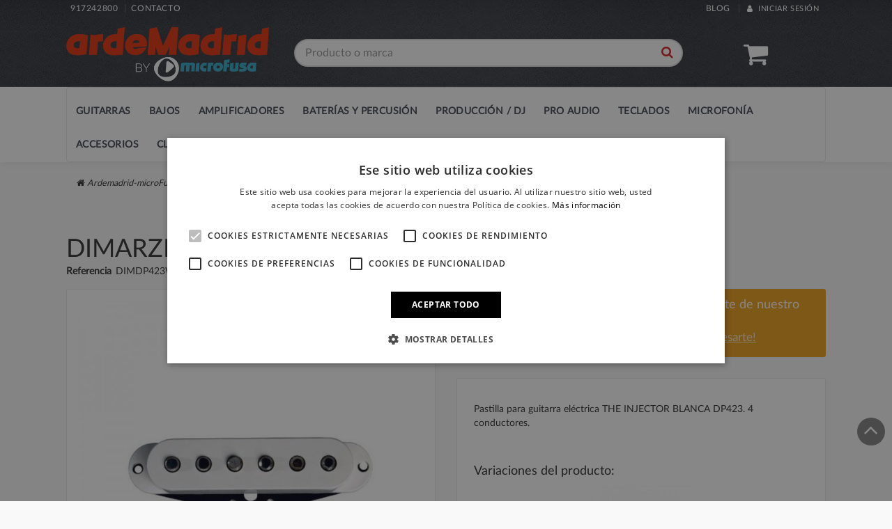

--- FILE ---
content_type: text/html; charset=utf-8
request_url: https://www.ardemadrid.com/pastilla-guitarra-electrica/3675-dimarzio-the-injector-blanca-dp423-w-puente-663334036710.html
body_size: 31479
content:
<!DOCTYPE HTML>
<!--[if lt IE 7]><html class="no-js lt-ie9 lt-ie8 lt-ie7" lang="es"><![endif]--><!--[if IE 7]><html class="no-js lt-ie9 lt-ie8 ie7" lang="es"><![endif]--><!--[if IE 8]><html class="no-js lt-ie9 ie8" lang="es"><![endif]--><!--[if gt IE 8]><html class="no-js ie9" lang="es"><![endif]--><html lang="es"><head><meta charset="utf-8"><link rel="icon" href="/img/favicon.ico"><title>DIMARZIO THE INJECTOR BLANCA DP423 W PUENTE - Ardemadrid-microFusa</title><meta name="description" content="Pastilla para guitarra el&eacute;ctrica THE INJECTOR BLANCA DP423. 4 conductores."><link rel="canonical" href="https://www.ardemadrid.com/pastilla-guitarra-electrica/3675-dimarzio-the-injector-blanca-dp423-w-puente-663334036710.html"><meta name="robots" content="index,follow"><meta name="viewport" content="width=device-width, minimum-scale=0.25, maximum-scale=1.6, initial-scale=1.0"><meta name="apple-mobile-web-app-capable" content="yes"><link rel="dns-prefetch" href="//maxcdn.bootstrapcdn.com"><link rel="preload" href="/themes/sardine/css/font-awesome-4.7.0/fonts/fontawesome-webfont.woff2?v=4.7.0" as="font" type="font/woff2" crossorigin><link rel="preload" href="/themes/sardine/css/font-awesome-4.7.0/fonts/fontawesome-webfont.woff?v=4.7.0" as="font" type="font/woff" crossorigin><link rel="preload" href="/themes/sardine/css/font-awesome-4.7.0/fonts/fontawesome-webfont.ttf?v=4.7.0" as="font" type="font/ttf" crossorigin><link rel="stylesheet" href="https://live.sequracdn.com/assets/css/prestashop_rebranded_16.css?0.1" type="text/css" media="all"><link rel="stylesheet" href="https://www.ardemadrid.com/themes/sardine/cache/v_1424_5aedf958844745f587b89297bbcedc05_all.css?0.1" type="text/css" media="all"><link rel="stylesheet" href="/themes/sardine/custom/css/project.css?0.1" type="text/css" media="all"><script data-keepinline>(function(w, k) {w[k] = window[k] || function () { (window[k].q = window[k].q || []).push(arguments) }})(window, "doofinderApp")
    

    // Custom personalization:
    doofinderApp("config", "language", "es-es");
    doofinderApp("config", "currency", "EUR");</script><meta property="og:title" content="DIMARZIO THE INJECTOR BLANCA DP423 W PUENTE - Ardemadrid-microFusa"><meta property="og:url" content="https://www.ardemadrid.com/pastilla-guitarra-electrica/3675-dimarzio-the-injector-blanca-dp423-w-puente-663334036710.html"><meta property="og:type" content="product"><meta property="og:site_name" content="Ardemadrid-microFusa"><meta property="og:description" content="Pastilla para guitarra el&eacute;ctrica THE INJECTOR BLANCA DP423. 4 conductores."><meta property="og:email" content=""><meta property="og:phone_number" content=""><meta property="og:street-address" content=""><meta property="og:locality" content=""><meta property="og:country-name" content=""><meta property="og:postal-code" content=""><meta property="og:image" content="https://www.ardemadrid.com/1543-large_default/dimarzio-the-injector-blanca-dp423-w-puente.jpg"><meta id="js-rcpgtm-tracking-config" data-tracking-data="%7B%22bing%22%3A%7B%22tracking_id%22%3A%22%22%2C%22feed%22%3A%7B%22id_product_prefix%22%3A%22%22%2C%22id_product_source_key%22%3A%22id_product%22%2C%22id_variant_prefix%22%3A%22%22%2C%22id_variant_source_key%22%3A%22id_attribute%22%7D%7D%2C%22context%22%3A%7B%22browser%22%3A%7B%22device_type%22%3A1%7D%2C%22localization%22%3A%7B%22id_country%22%3A6%2C%22country_code%22%3A%22ES%22%2C%22id_currency%22%3A1%2C%22currency_code%22%3A%22EUR%22%2C%22id_lang%22%3A1%2C%22lang_code%22%3A%22es%22%7D%2C%22page%22%3A%7B%22controller_name%22%3A%22product%22%2C%22products_per_page%22%3A12%2C%22category%22%3A%5B%5D%2C%22search_term%22%3A%22%22%7D%2C%22shop%22%3A%7B%22id_shop%22%3A1%2C%22shop_name%22%3A%22sardine%22%2C%22base_dir%22%3A%22https%3A%2F%2Fwww.ardemadrid.com%2F%22%7D%2C%22tracking_module%22%3A%7B%22module_name%22%3A%22rcpgtagmanager%22%2C%22checkout_module%22%3A%7B%22module%22%3A%22default%22%2C%22controller%22%3A%22order%22%7D%2C%22service_version%22%3A%2216%22%2C%22token%22%3A%223cb63e7d059ee37328f41f84698d0029%22%7D%2C%22user%22%3A%5B%5D%7D%2C%22criteo%22%3A%7B%22tracking_id%22%3A%22%22%2C%22feed%22%3A%7B%22id_product_prefix%22%3A%22%22%2C%22id_product_source_key%22%3A%22id_product%22%2C%22id_variant_prefix%22%3A%22%22%2C%22id_variant_source_key%22%3A%22id_attribute%22%7D%7D%2C%22facebook%22%3A%7B%22tracking_id%22%3A%22%22%2C%22feed%22%3A%7B%22id_product_prefix%22%3A%22%22%2C%22id_product_source_key%22%3A%22id_product%22%2C%22id_variant_prefix%22%3A%22%22%2C%22id_variant_source_key%22%3A%22id_attribute%22%7D%7D%2C%22ga4%22%3A%7B%22tracking_id%22%3A%22G-MW6F45LJSV%22%2C%22is_data_import%22%3Afalse%7D%2C%22gads%22%3A%7B%22tracking_id%22%3A%22785956238%22%2C%22merchant_id%22%3A%22125930592%22%2C%22conversion_labels%22%3A%7B%22create_account%22%3A%22%22%2C%22product_view%22%3A%22%22%2C%22add_to_cart%22%3A%22U2lzCLiDx64YEI774vYC%22%2C%22begin_checkout%22%3A%22%22%2C%22purchase%22%3A%22m5BFCOTfvK4YEI774vYC%22%7D%7D%2C%22gfeeds%22%3A%7B%22retail%22%3A%7B%22is_enabled%22%3Atrue%2C%22id_product_prefix%22%3A%22%22%2C%22id_product_source_key%22%3A%22id_product%22%2C%22id_variant_prefix%22%3A%22v%22%2C%22id_variant_source_key%22%3A%22id_attribute%22%7D%2C%22custom%22%3A%7B%22is_enabled%22%3Afalse%2C%22id_product_prefix%22%3A%22%22%2C%22id_product_source_key%22%3A%22id_product%22%2C%22id_variant_prefix%22%3A%22%22%2C%22id_variant_source_key%22%3A%22id_attribute%22%2C%22is_id2%22%3Afalse%7D%7D%2C%22gtm%22%3A%7B%22tracking_id%22%3A%22GTM-PXNSCQR%22%2C%22is_disable_tracking%22%3Afalse%2C%22server_url%22%3A%22%22%7D%2C%22gua%22%3A%7B%22tracking_id%22%3A%22%22%2C%22site_speed_sample_rate%22%3A1%2C%22is_data_import%22%3Afalse%2C%22is_anonymize_ip%22%3Afalse%2C%22is_user_id%22%3Afalse%2C%22is_link_attribution%22%3Afalse%2C%22cross_domain_list%22%3A%5B%22%22%5D%2C%22dimensions%22%3A%7B%22ecomm_prodid%22%3A1%2C%22ecomm_pagetype%22%3A2%2C%22ecomm_totalvalue%22%3A3%2C%22dynx_itemid%22%3A4%2C%22dynx_itemid2%22%3A5%2C%22dynx_pagetype%22%3A6%2C%22dynx_totalvalue%22%3A7%7D%7D%2C%22optimize%22%3A%7B%22tracking_id%22%3A%22%22%2C%22is_async%22%3Afalse%2C%22hiding_class_name%22%3A%22optimize-loading%22%2C%22hiding_timeout%22%3A3000%7D%2C%22pinterest%22%3A%7B%22tracking_id%22%3A%22%22%2C%22feed%22%3A%7B%22id_product_prefix%22%3A%22%22%2C%22id_product_source_key%22%3A%22id_product%22%2C%22id_variant_prefix%22%3A%22%22%2C%22id_variant_source_key%22%3A%22id_attribute%22%7D%7D%2C%22tiktok%22%3A%7B%22tracking_id%22%3A%22%22%2C%22feed%22%3A%7B%22id_product_prefix%22%3A%22%22%2C%22id_product_source_key%22%3A%22id_product%22%2C%22id_variant_prefix%22%3A%22%22%2C%22id_variant_source_key%22%3A%22id_attribute%22%7D%7D%2C%22twitter%22%3A%7B%22tracking_id%22%3A%22%22%2C%22events%22%3A%7B%22add_to_cart_id%22%3A%22%22%2C%22payment_info_id%22%3A%22%22%2C%22checkout_initiated_id%22%3A%22%22%2C%22product_view_id%22%3A%22%22%2C%22lead_id%22%3A%22%22%2C%22purchase_id%22%3A%22%22%2C%22search_id%22%3A%22%22%7D%2C%22feed%22%3A%7B%22id_product_prefix%22%3A%22%22%2C%22id_product_source_key%22%3A%22id_product%22%2C%22id_variant_prefix%22%3A%22%22%2C%22id_variant_source_key%22%3A%22id_attribute%22%7D%7D%7D"><script type="text/javascript" data-keepinline="true" data-cfasync="false" src="/modules/rcpgtagmanager/views/js/hook/trackingClient.bundle.js"></script><!--[if IE 8]> 
<script src="https://oss.maxcdn.com/libs/html5shiv/3.7.0/html5shiv.js"></script> 
<script src="https://oss.maxcdn.com/libs/respond.js/1.3.0/respond.min.js"></script> <![endif]--></head><body id="product" class="product product-3675 product-dimarzio-the-injector-blanca-dp423-w-puente category-107 category-pastilla-guitarra-electrica hide-left-column hide-right-column lang_es header_1 footer_2 menu-collapsed listing_2 skin_1"><header class="main-header"><div class="top_info"><div class="container"><div class="row"><div class="col-xs-6 col-sm-4 col-md-4 slogan hidden-xs"><ul class="help_info"><li class="selected"><a id="phone" href="tel:917242800%20"> 917242800 </a></li><li><a href="https://www.ardemadrid.com/contactanos" title=""> Contacto</a></li></ul></div><div class="col-xs-12 col-sm-8 col-md-8 pull-right contac_top"><ul class="list-inline pull-right"><li><a class="blog-top" href="/blog/">Blog</a></li><li><a href="https://www.ardemadrid.com/mi-cuenta" title="Iniciar sesi&oacute;n" class="top-link-login"><i class="fa fa-user"></i> Iniciar sesi&oacute;n</a></li></ul></div></div></div></div><div class="main_header"><div class="container"><div class="row"><div class="col-sm-3 hidden-xs logo"> <a href="https://www.ardemadrid.com/" title="Ardemadrid-microFusa"> <img class="img-responsive" src="https://www.ardemadrid.com/img/sardine-logo-1758783868.jpg" alt="Ardemadrid-microFusa"></a></div><div class="col-sm-6 search-box"><form id="searchbox" method="get" action="//www.ardemadrid.com/buscar" class="text-center"><div class="form-group form-buscador"> <input type="hidden" name="controller" value="search"><input type="hidden" name="orderby" value="position"><input type="hidden" name="orderway" value="desc"><input type="text" class="form-control input-buscador" id="search_query_top" name="search_query" placeholder="Producto o marca" autocomplete="off" value=""><button type="submit" class="btn btn-info btn-buscador"><i class="fa fa-search"></i></button></div></form><div id="results"></div><div class="overlay"></div></div><div class="col-sm-3 hidden-xs user_cart"><ul class="list-inline"><li class="pull-right cesta-ajax collapse" id="mini-cart"> <a class="mini-cart" data-toggle="dropdown" href="https://www.ardemadrid.com/pedido" data-backdrop="static" data-keyboard="false"><i class="fa fa-shopping-cart" data-controls-modal="mini_cesta"></i> <span class="ajax_cart_quantity hidden-xs">0</span> <span class="ajax_cart_product_txt_s hidden-xs"><small>art&iacute;culos</small></span><span class="ajax_cart_product_txt hidden-xs" style="display:none">art&iacute;culo</span> <b class="ajax_cart_total"> 0,00 &euro; </b> </a><div class="dropdown-menu mini-cart-box pull-right" id="mini_cesta"><div class="cart_block" id="mini_cart_block"><div class="block_content"><div class="cart_block_list"><dl class="products"></dl></div></div><div class="row"><div class="col-xs-12 col-sm-6 col-md-6 pull-right"><p class="price text-right">Total: <span class="ajax_cart_total"></span></p></div><div class="col-xs-12 col-sm-6 col-md-6"> <a class="btn btn-addtocart btn-block" href="https://www.ardemadrid.com/pedido" title="Ver mi cesta" rel="nofollow"><i class="fa fa-shopping-cart"></i> Ir a la cesta</a></div></div></div></div></li><style type="text/css">#fbpsc_displayAccount {
		border:1px solid #385b94;
		border-right:none;
		border-left:none;
		color:;
		padding: 10px  10px 10px 85px !important;
		min-height:60px;
		line-height:20px;
		background-color: #FFFFFF;
	}</style></ul></div></div></div></div><div class="main_menu"><div class="container"><div class="row"><div id="up-menu" class="col-sm-12 col-md-12 top-menu"> <nav class="navbar yamm navbar-default" role="navigation"><div class="navbar-header"> <button type="button" class="navbar-toggle" data-toggle="menu-collapsed" data-target="#tmegamenu"> <i class="fa fa-bars"></i> </button> <a class="navbar-brand hidden-sm hidden-md hidden-lg" href="https://www.ardemadrid.com/" title="Ardemadrid-microFusa"><img src="https://www.ardemadrid.com/img/sardine-logo-1758783868.jpg" alt="Ardemadrid-microFusa"></a> <span class="user-responsive hidden-lg hidden-md hidden-sm"> <a href="https://www.ardemadrid.com/mi-cuenta" title="Mi cuenta" class="mini-user"> <i class="fa fa-user"></i></a> </span> <span class="cesta-responsive hidden-lg hidden-md hidden-sm"><a href="#" title="Carrito" class="mini-cart" data-toggle="dropdown"><i class="fa fa-shopping-cart"></i></a><ul class="dropdown-menu mini-cart-box pull-right" role="menu" aria-labelledby="dropdownCesta"><div id="cestaMovil"></div></ul></span></div> <nav role="navigation" class="menu-layout-1"><div class="offcanvas" data-toggle="menu-collapsed" data-target="#tmegamenu"></div><ul id="tmegamenu" class="main collapsed"><li class="toggle"> <a class="toggle-close" href="#" type="button" data-toggle="menu-collapsed" data-target="#tmegamenu"> <i class="fa fa-close"></i> </a></li><li id="m-1" class=" loaded havechilds "> <a href="/297-todo-guitarras" class="first"> <i class=""></i> Guitarras </a><ul class="sub m-drop trevenque-menu-size-4 trevenque-menu-big"><div class="drop-container"><div class="toggle"> <a class="toggle-back" id="toggle-1" data-target="#m-1"> <i class="fa fa-arrow-left"></i> Men&uacute; principal </a>  </div><div class="a3 second-level-item"><div class="category-item"> <span class="parent">Guitarras</span><ul><li><a href="https://www.ardemadrid.com/303-guitarra-electrica" title=""> Guitarras El&eacute;ctricas </a></li><li><a href="https://www.ardemadrid.com/33-guitarra-acustica" title=""> Guitarras Ac&uacute;sticas </a></li><li><a href="https://www.ardemadrid.com/24-guitarras-espanolas" title=""> Guitarras Espa&ntilde;olas </a></li><li><a href="https://www.ardemadrid.com/32-ukeleles" title=""> Ukeleles </a></li><li><a href="https://www.ardemadrid.com/664-otros-instrumentos-de-cuerda" title=""> Otros Instrumentos de Cuerda </a></li></ul></div></div><div class="a3 second-level-item"><div class="category-item"> <span class="parent">Efectos</span><ul><li><a href="https://www.ardemadrid.com/54-pedal-distorsion-para-guitarra" title=""> Pedal Distorsi&oacute;n para guitarra </a></li><li><a href="https://www.ardemadrid.com/493-pedal-overdrive-para-guitarra" title=""> Pedal Overdrive para guitarra </a></li><li><a href="https://www.ardemadrid.com/751-pedal-booster-para-guitarra" title=""> Pedal Booster para Guitarra </a></li><li><a href="https://www.ardemadrid.com/494-pedal-fuzz-para-guitarra" title=""> Pedal Fuzz para guitarra </a></li><li><a href="https://www.ardemadrid.com/55-pedal-guitarra-acustica" title=""> Pedal Guitarra Ac&uacute;stica </a></li><li><a href="https://www.ardemadrid.com/57-pedal-guitarra-delay-reverb" title=""> Pedal Guitarra Delay Reverb </a></li><li><a href="https://www.ardemadrid.com/59-pedal-guitarra-wah" title=""> Pedal Guitarra Wah </a></li><li><a href="https://www.ardemadrid.com/60-pedal-guitarra-filtro" title=""> Pedal Guitarra Filtro </a></li><li><a href="https://www.ardemadrid.com/88-pedal-guitarra-compresor" title=""> Pedal Guitarra Compresor </a></li><li><a href="https://www.ardemadrid.com/92-pedalera-multiefectos-de-guitarra" title=""> Pedalera Multiefectos de Guitarra </a></li><li><a href="https://www.ardemadrid.com/95-pedal-guitarra-puerta-ruido" title=""> Pedal Guitarra Puerta Ruido </a></li><li><a href="https://www.ardemadrid.com/96-unidades-para-loops-y-ritmos" title=""> Unidades para Loops y Ritmos </a></li><li><a href="https://www.ardemadrid.com/508-pedal-chorus-para-guitarra" title=""> Pedal Chorus para guitarra </a></li><li><a href="https://www.ardemadrid.com/509-pedal-flanger-para-guitarra" title=""> Pedal Flanger para guitarra </a></li><li><a href="https://www.ardemadrid.com/510-pedal-phaser-para-guitarra" title=""> Pedal Phaser para guitarra </a></li><li><a href="https://www.ardemadrid.com/511-pedal-tremolo-vibrato-para-guitarra" title=""> Pedal Tremolo - Vibrato para guitarra </a></li><li><a href="https://www.ardemadrid.com/752-pedal-ecualizador-eq-para-guitarra" title=""> Pedal Ecualizador-EQ para Guitarra </a></li><li><a href="https://www.ardemadrid.com/512-pedal-octavador-para-guitarra" title=""> Pedal Octavador para guitarra </a></li><li><a href="https://www.ardemadrid.com/513-pedal-sintetizador-para-guitarra" title=""> Pedal Sintetizador para guitarra </a></li><li><a href="https://www.ardemadrid.com/514-pedal-armonizador-pitch-para-guitarra" title=""> Pedal Armonizador - Pitch para guitarra </a></li><li><a href="https://www.ardemadrid.com/718-pedal-guitarra-volumen-o-expresion" title=""> Pedal Guitarra Volumen o Expresi&oacute;n </a></li><li><a href="https://www.ardemadrid.com/680-procesador-efectos" title=""> Procesador Efectos </a></li><li><a href="https://www.ardemadrid.com/679-accesorios-de-pedales" title=""> Accesorios de Pedales </a></li></ul></div></div><div class="a3 second-level-item"><div class="category-item"> <span class="parent">Accesorios</span><ul><li><a href="https://www.ardemadrid.com/309-estuches-de-guitarra" title=""> Estuches de Guitarra </a></li><li><a href="https://www.ardemadrid.com/310-fundas-de-guitarra" title=""> Fundas de Guitarra </a></li><li><a href="https://www.ardemadrid.com/311-cuerdas-de-guitarra" title=""> Cuerdas de Guitarra </a></li><li><a href="https://www.ardemadrid.com/312-pastillas-de-guitarra" title=""> Pastillas de Guitarra </a></li><li><a href="https://www.ardemadrid.com/72-soporte-de-guitarra-y-bajo" title=""> Soporte de Guitarra y Bajo </a></li><li><a href="https://www.ardemadrid.com/106-repuestos-de-guitarra" title=""> Repuestos de Guitarra </a></li><li><a href="https://www.ardemadrid.com/111-slides" title=""> Slides </a></li><li><a href="https://www.ardemadrid.com/116-golpeadores-para-guitarra" title=""> Golpeadores para Guitarra </a></li><li><a href="https://www.ardemadrid.com/131-puentes-para-guitarra" title=""> Puentes para Guitarra </a></li><li><a href="https://www.ardemadrid.com/132-clavijeros-para-guitarra" title=""> Clavijeros para Guitarra </a></li><li><a href="https://www.ardemadrid.com/394-mastiles-para-guitarra" title=""> M&aacute;stiles para Guitarra </a></li><li><a href="https://www.ardemadrid.com/811-cuerpos-de-guitarra" title=""> Cuerpos de Guitarra </a></li></ul></div></div><div class="a3 second-level-item"><div class="category-item"> <span class="parent">Principales marcas</span><ul><li><a href="https://www.ardemadrid.com/425-guitarras-acusticas-yamaha" title=""> Guitarras Ac&uacute;sticas Yamaha </a></li><li><a href="https://www.ardemadrid.com/422-guitarras-acusticas-gibson" title=""> Guitarras Ac&uacute;sticas Gibson </a></li><li><a href="https://www.ardemadrid.com/440-guitarras-alhambra" title=""> Guitarras Alhambra </a></li><li><a href="https://www.ardemadrid.com/409-guitarras-acusticas-ibanez" title=""> Guitarras Ac&uacute;sticas Ibanez </a></li><li><a href="https://www.ardemadrid.com/441-guitarras-clasicas-jose-torres" title=""> Guitarras cl&aacute;sicas Jos&eacute; Torres </a></li><li><a href="https://www.ardemadrid.com/447-guitarras-acusticas-takamine" title=""> Guitarras Ac&uacute;sticas Takamine </a></li><li><a href="https://www.ardemadrid.com/324-guitarras-clasicas-admira" title=""> Guitarras Cl&aacute;sicas Admira </a></li><li><a href="https://www.ardemadrid.com/406-guitarras-acusticas-epiphone" title=""> Guitarras Ac&uacute;sticas Epiphone </a></li><li><a href="https://www.ardemadrid.com/426-guitarras-espanolas-yamaha" title=""> Guitarras Espa&ntilde;olas Yamaha </a></li><li><a href="https://www.ardemadrid.com/469-guitarras-acusticas-cort" title=""> Guitarras Ac&uacute;sticas Cort </a></li><li><a href="https://www.ardemadrid.com/501-guitarras-acusticas-art-lutherie" title=""> Guitarras Ac&uacute;sticas Art &amp; Lutherie </a></li><li><a href="https://www.ardemadrid.com/467-guitarras-clasicas-takamine" title=""> Guitarras cl&aacute;sicas Takamine </a></li><li><a href="https://www.ardemadrid.com/435-guitarras-electricas-fender" title=""> Guitarras el&eacute;ctricas Fender </a></li><li><a href="https://www.ardemadrid.com/421-guitarras-electricas-gibson" title=""> Guitarras El&eacute;ctricas Gibson </a></li><li><a href="https://www.ardemadrid.com/408-guitarras-electricas-ibanez" title=""> Guitarras El&eacute;ctricas Ibanez </a></li><li><a href="https://www.ardemadrid.com/405-guitarras-electricas-epiphone" title=""> Guitarras El&eacute;ctricas Epiphone </a></li><li><a href="https://www.ardemadrid.com/370-guitarras-electricas-squier" title=""> Guitarras El&eacute;ctricas Squier </a></li><li><a href="https://www.ardemadrid.com/371-guitarras-electricas-ltd" title=""> Guitarras El&eacute;ctricas LTD </a></li><li><a href="https://www.ardemadrid.com/424-guitarras-electricas-yamaha" title=""> Guitarras el&eacute;ctricas Yamaha </a></li><li><a href="https://www.ardemadrid.com/468-guitarras-electricas-cort" title=""> Guitarras El&eacute;ctricas Cort </a></li><li><a href="https://www.ardemadrid.com/367-guitarras-electricas-prs" title=""> Guitarras El&eacute;ctricas PRS </a></li><li><a href="https://www.ardemadrid.com/329-guitarras-electricas-charvel" title=""> Guitarras El&eacute;ctricas Charvel </a></li><li><a href="https://www.ardemadrid.com/490-guitarras-electricas-esp" title=""> Guitarras el&eacute;ctricas ESP </a></li><li><a href="https://www.ardemadrid.com/491-guitarras-electricas-evh" title=""> Guitarras el&eacute;ctricas EVH </a></li><li><a href="https://www.ardemadrid.com/515-guitarras-electricas-schecter" title=""> Guitarras el&eacute;ctricas Schecter </a></li></ul></div></div></div></ul></li><li id="m-4" class=" loaded havechilds "> <a href="/298-todo-bajos" class="first"> <i class=""></i> Bajos </a><ul class="sub m-drop trevenque-menu-size-4 trevenque-menu-big"><div class="drop-container"><div class="toggle"> <a class="toggle-back" id="toggle-4" data-target="#m-4"> <i class="fa fa-arrow-left"></i> Men&uacute; principal </a>  </div><div class="a3 second-level-item"><div class="category-item"> <span class="parent">Bajos</span><ul><li><a href="https://www.ardemadrid.com/483-bajos-electricos" title=""> Bajos El&eacute;ctricos </a></li><li><a href="https://www.ardemadrid.com/130-bajo-acustico" title=""> Bajos Ac&uacute;sticos </a></li><li><a href="https://www.ardemadrid.com/118-bajo-para-zurdos" title=""> Bajos para zurdos </a></li><li><a href="https://www.ardemadrid.com/149-pack-bajo-amplificador" title=""> Pack Bajo + Amplificador </a></li></ul></div></div><div class="a3 second-level-item"><div class="category-item"> <span class="parent">Efectos</span><ul><li><a href="https://www.ardemadrid.com/93-pedalera-de-efectos-de-bajo" title=""> Pedalera de efectos de Bajo </a></li><li><a href="https://www.ardemadrid.com/42-pedal-bajo-distorsion" title=""> Pedal Bajo Distorsi&oacute;n </a></li><li><a href="https://www.ardemadrid.com/91-pedal-filtro-para-bajo" title=""> Pedal Filtro para Bajo </a></li><li><a href="https://www.ardemadrid.com/94-pedal-bajo-compresor" title=""> Pedal Bajo Compresor </a></li><li><a href="https://www.ardemadrid.com/115-pedal-bajo-wah" title=""> Pedal Bajo Wah </a></li><li><a href="https://www.ardemadrid.com/765-pedal-chorus-para-bajo" title=""> Pedal Chorus para Bajo </a></li><li><a href="https://www.ardemadrid.com/766-pedal-octavador-para-bajo" title=""> Pedal Octavador para Bajo </a></li><li><a href="https://www.ardemadrid.com/767-pedal-sintetizador-para-bajo" title=""> Pedal Sintetizador para Bajo </a></li><li><a href="https://www.ardemadrid.com/768-pedal-armonizador-pitch-para-bajo" title=""> Pedal Armonizador - Pitch para Bajo </a></li><li><a href="https://www.ardemadrid.com/769-pedal-ecualizador-para-bajo" title=""> Pedal Ecualizador para Bajo </a></li></ul></div></div><div class="a3 second-level-item"><div class="category-item"> <span class="parent">Accesorios para bajos</span><ul><li><a href="https://www.ardemadrid.com/45-estuches-para-bajo" title=""> Estuches para Bajo </a></li><li><a href="https://www.ardemadrid.com/103-cuerdas-para-bajo" title=""> Cuerdas para Bajo </a></li><li><a href="https://www.ardemadrid.com/108-pastillas-para-bajo" title=""> Pastillas para Bajo </a></li><li><a href="https://www.ardemadrid.com/133-repuestos-para-bajo" title=""> Repuestos para Bajo </a></li><li><a href="https://www.ardemadrid.com/135-fundas-para-bajo" title=""> Fundas para Bajo </a></li><li><a href="https://www.ardemadrid.com/397-mastiles-para-bajo" title=""> M&aacute;stiles para Bajo </a></li></ul></div></div><div class="a3 second-level-item"><div class="category-item"> <span class="parent">Principales marcas</span><ul><li><a href="https://www.ardemadrid.com/332-bajos-electricos-fender" title=""> Bajos El&eacute;ctricos Fender </a></li><li><a href="https://www.ardemadrid.com/336-bajos-electricos-ibanez" title=""> Bajos El&eacute;ctricos Ibanez </a></li><li><a href="https://www.ardemadrid.com/335-bajos-electricos-yamaha" title=""> Bajos El&eacute;ctricos Yamaha </a></li><li><a href="https://www.ardemadrid.com/338-efectos-de-bajo-boss" title=""> Efectos de Bajo Boss </a></li><li><a href="https://www.ardemadrid.com/337-bajos-electricos-squier" title=""> Bajos El&eacute;ctricos Squier </a></li><li><a href="https://www.ardemadrid.com/339-efectos-de-bajo-dunlop-mxr" title=""> Efectos de bajo Dunlop MXR </a></li><li><a href="https://www.ardemadrid.com/333-bajos-electricos-gl" title=""> Bajos El&eacute;ctricos G&amp;L </a></li><li><a href="https://www.ardemadrid.com/401-bajos-electricos-marcus-miller" title=""> Bajos El&eacute;ctricos Marcus Miller </a></li><li><a href="https://www.ardemadrid.com/334-bajos-electricos-epiphone" title=""> Bajos El&eacute;ctricos Epiphone </a></li></ul></div></div></div></ul></li><li id="m-6" class=" loaded havechilds "> <a href="/20-amplificadores" class="first"> <i class=""></i> Amplificadores </a><ul class="sub m-drop trevenque-menu-size-4 trevenque-menu-big"><div class="drop-container"><div class="toggle"> <a class="toggle-back" id="toggle-6" data-target="#m-6"> <i class="fa fa-arrow-left"></i> Men&uacute; principal </a>  </div><div class="a3 second-level-item"><div class="category-item"> <span class="parent">Amplificadores de guitarra</span><ul><li><a href="https://www.ardemadrid.com/52-cabezal-de-guitarra" title=""> Cabezal de Guitarra </a></li><li><a href="https://www.ardemadrid.com/81-combo-de-guitarra-electrica" title=""> Combo de Guitarra El&eacute;ctrica </a></li><li><a href="https://www.ardemadrid.com/51-bafle-de-guitarra" title=""> Bafle de Guitarra </a></li><li><a href="https://www.ardemadrid.com/50-previo-guitarra-electrica" title=""> Previo Guitarra El&eacute;ctrica </a></li><li><a href="https://www.ardemadrid.com/122-etapa-guitarra-electrica" title=""> Etapa Guitarra El&eacute;ctrica </a></li><li><a href="https://www.ardemadrid.com/27-combo-guitarra-acustica" title=""> Combo Guitarra Ac&uacute;stica </a></li></ul></div></div><div class="a3 second-level-item"><div class="category-item"> <span class="parent">Amplificadores para Bajo</span><ul><li><a href="https://www.ardemadrid.com/36-cabezal-de-bajo" title=""> Cabezal de Bajo </a></li><li><a href="https://www.ardemadrid.com/37-bafle-de-bajo" title=""> Bafle de Bajo </a></li><li><a href="https://www.ardemadrid.com/38-combo-de-bajo" title=""> Combo de Bajo </a></li><li><a href="https://www.ardemadrid.com/41-previo-para-bajo" title=""> Previo para Bajo </a></li></ul></div></div><div class="a3 second-level-item"><div class="category-item"> <span class="parent">M&aacute;s amplificaci&oacute;n</span><ul><li><a href="https://www.ardemadrid.com/23-repuestos-para-amplificador" title=""> Repuestos para Amplificador </a></li><li><a href="https://www.ardemadrid.com/39-funda-para-amplificador" title=""> Funda para Amplificador </a></li><li><a href="https://www.ardemadrid.com/384-funda-para-bafle" title=""> Funda para Bafle </a></li><li><a href="https://www.ardemadrid.com/40-footswitch" title=""> Footswitch </a></li><li><a href="https://www.ardemadrid.com/69-soporte-de-pantalla" title=""> Soporte de Pantalla </a></li><li><a href="https://www.ardemadrid.com/99-caja-de-inyeccion" title=""> Caja de Inyecci&oacute;n </a></li><li><a href="https://www.ardemadrid.com/117-pedalera-midi" title=""> Pedalera Midi </a></li><li><a href="https://www.ardemadrid.com/129-amplificador-multiuso" title=""> Amplificador Multiuso </a></li><li><a href="https://www.ardemadrid.com/168-bafles-para-pa" title=""> Bafles para PA </a></li><li><a href="https://www.ardemadrid.com/591-soporte-para-amplificador" title=""> Soporte para amplificador </a></li><li><a href="https://www.ardemadrid.com/736-valvulas" title=""> V&aacute;lvulas </a></li></ul></div></div><div class="a3 second-level-item"><div class="category-item"> <span class="parent">Principales marcas</span><ul><li><a href="https://www.ardemadrid.com/344-amplificadores-de-guitarra-orange" title=""> Amplificadores de guitarra Orange </a></li><li><a href="https://www.ardemadrid.com/345-amplificadores-de-guitarra-blackstar" title=""> Amplificadores de guitarra Blackstar </a></li><li><a href="https://www.ardemadrid.com/346-amplificadores-de-bajo-fender" title=""> Amplificadores de bajo Fender </a></li><li><a href="https://www.ardemadrid.com/347-amplificadores-de-guitarra-roland" title=""> Amplificadores de guitarra Roland </a></li><li><a href="https://www.ardemadrid.com/348-amplificadores-de-guitarra-vox" title=""> Amplificadores de guitarra Vox </a></li><li><a href="https://www.ardemadrid.com/349-amplificadores-de-guitarra-fender" title=""> Amplificadores de guitarra Fender </a></li><li><a href="https://www.ardemadrid.com/350-amplificadores-de-bajo-blackstar" title=""> Amplificadores de bajo Blackstar </a></li><li><a href="https://www.ardemadrid.com/343-amplificadores-de-guitarra-mesa-boogie" title=""> Amplificadores de guitarra Mesa Boogie </a></li><li><a href="https://www.ardemadrid.com/351-amplificadores-de-bajo-mark-bass" title=""> Amplificadores de bajo Mark Bass </a></li><li><a href="https://www.ardemadrid.com/352-amplificadores-de-bajo-ampeg" title=""> Amplificadores de bajo Ampeg </a></li><li><a href="https://www.ardemadrid.com/342-amplificadores-de-guitarra-marshall" title=""> Amplificadores de guitarra Marshall </a></li></ul></div></div></div></ul></li><li id="m-5" class=" havechilds "> <a href="/299-baterias-y-percusion" class="first"> <i class=""></i> Bater&iacute;as y Percusi&oacute;n </a><ul class="sub m-drop trevenque-menu-size-3 trevenque-menu-big"><li class="text-center p40"> <i class="fa fa-circle-o-notch fa-spin fa-4x fa-fw margin-bottom"></i> <br>Cargando...</li></ul></li><li id="m-7" class=" havechilds "> <a href="/302-produccion-dj" class="first"> <i class=""></i> Producci&oacute;n / DJ </a><ul class="sub m-drop trevenque-menu-size-2 "><li class="text-center p40"> <i class="fa fa-circle-o-notch fa-spin fa-4x fa-fw margin-bottom"></i> <br>Cargando...</li></ul></li><li id="m-17" class=" havechilds "> <a href="/737-pro-audio" class="first"> <i class=""></i> Pro Audio </a><ul class="sub m-drop trevenque-menu-size-4 trevenque-menu-big"><li class="text-center p40"> <i class="fa fa-circle-o-notch fa-spin fa-4x fa-fw margin-bottom"></i> <br>Cargando...</li></ul></li><li id="m-15" class=" havechilds "> <a href="/390-teclados" class="first"> <i class=""></i> Teclados </a><ul class="sub m-drop trevenque-menu-size-1 "><li class="text-center p40"> <i class="fa fa-circle-o-notch fa-spin fa-4x fa-fw margin-bottom"></i> <br>Cargando...</li></ul></li><li id="m-8" class=" havechilds "> <a href="/301-microfonia" class="first"> <i class=""></i> Microfon&iacute;a </a><ul class="sub m-drop trevenque-menu-size-1 "><li class="text-center p40"> <i class="fa fa-circle-o-notch fa-spin fa-4x fa-fw margin-bottom"></i> <br>Cargando...</li></ul></li><li id="m-9" class=" havechilds "> <a href="/300-accesorios" class="first"> <i class=""></i> Accesorios </a><ul class="sub m-drop trevenque-menu-size-3 trevenque-menu-big"><li class="text-center p40"> <i class="fa fa-circle-o-notch fa-spin fa-4x fa-fw margin-bottom"></i> <br>Cargando...</li></ul></li><li id="m-16" class=" havechilds "> <a href="/600-instrumentos-clasico" class="first"> <i class=""></i> Cl&aacute;sico </a><ul class="sub m-drop trevenque-menu-size-2 "><li class="text-center p40"> <i class="fa fa-circle-o-notch fa-spin fa-4x fa-fw margin-bottom"></i> <br>Cargando...</li></ul></li><li id="m-12" class=" havechilds "> <a href="/77-ofertas" class="first"> <i class=""></i> Ofertas </a><ul class="sub m-drop trevenque-menu-size-1 "><li class="text-center p40"> <i class="fa fa-circle-o-notch fa-spin fa-4x fa-fw margin-bottom"></i> <br>Cargando...</li></ul></li></ul></nav></nav></div></div></div></div><meta name="google-site-verification" content="1mP6YO52pg_5X9W3QDjk-jhbBWvknWfZD5NN_cOgtZg"></header><div class="auxnav hidden-xs"><div class="container"><div class="row"><div class="col-xs-12 hidden-xs hidden-sm"><ol class="breadcrumb" itemscope itemtype="http://schema.org/BreadcrumbList"><li itemprop="itemListElement" itemscope itemtype="http://schema.org/ListItem"> <a itemprop="item" href="http://www.ardemadrid.com/" title="Volver a la Home"><i class="fa fa-home"></i> <span itemprop="name"> Ardemadrid-microFusa </span><meta itemprop="position" content="1"></a></li><li itemprop="itemListElement" itemscope itemtype="http://schema.org/ListItem"><a itemprop="item" href="https://www.ardemadrid.com/297-todo-guitarras" title="Guitarras" data-gg=""><span itemprop="name">Guitarras</span><meta itemprop="position" content="2"></a></li><li itemprop="itemListElement" itemscope itemtype="http://schema.org/ListItem"><a itemprop="item" href="https://www.ardemadrid.com/312-pastillas-de-guitarra" title="Pastillas de Guitarra" data-gg=""><span itemprop="name">Pastillas de Guitarra</span><meta itemprop="position" content="3"></a></li><li itemprop="itemListElement" itemscope itemtype="http://schema.org/ListItem"><a itemprop="item" href="https://www.ardemadrid.com/107-pastilla-guitarra-electrica" title="Pastilla Guitarra El&eacute;ctrica" data-gg=""><span itemprop="name">Pastilla Guitarra El&eacute;ctrica</span><meta itemprop="position" content="4"></a></li><li itemprop="itemListElement" itemscope itemtype="http://schema.org/ListItem"><a itemprop="item" href="https://www.ardemadrid.com/pastilla-guitarra-electrica/3675-dimarzio-the-injector-blanca-dp423-w-puente-663334036710.html" title="Pastilla Guitarra El&eacute;ctrica" data-gg=""><span itemprop="name">DIMARZIO THE INJECTOR BLANCA DP423 W PUENTE</span><meta itemprop="position" content="5"></a></li></ol></div></div></div></div><div class="top-note text-center col-xs-12 col-sm-12 hidden-md hidden-lg"><div class="container"><p> <span id="close-top-note" class="pull-right"><i class="fa fa-times"></i></span></p></div></div><div class="main-content"><div class="container"><div class="row"> <section class="col-xs-12" id="center_column"><div class="row product_4"> <section class="col-md-12"><h1 class="product-name">DIMARZIO THE INJECTOR BLANCA DP423 W PUENTE</h1><p id="product_reference"><label>Referencia </label><span class="editable"> DIMDP423W</span></p><div class="row top"><div class="col-md-6 col-sm-6 col-xs-12 box-gallery" id="links"><div class=""><div class="pb-left-column block"><div id="image-block"> <span class="sello"><link href="http://schema.org/NewCondition"></span><span id="view_full_size"> <a class="jqzoom" title="DIMARZIO THE INJECTOR BLANCA DP423 W PUENTE" rel="gal1" href="https://www.ardemadrid.com/1543-thickbox_default/dimarzio-the-injector-blanca-dp423-w-puente.jpg"> <img class="img-responsive lazyload" src="https://www.ardemadrid.com/1543-large_default/dimarzio-the-injector-blanca-dp423-w-puente.jpg" title="DIMARZIO THE INJECTOR BLANCA DP423 W PUENTE" alt="DIMARZIO THE INJECTOR BLANCA DP423 W PUENTE"></a> </span><div id="views_block" class="hidden"><div id="thumbs_list"><ul class="list-inline others-images"><li id="thumbnail_1543" class="last"> <a href="javascript:void(0);" rel="{gallery: 'gal1', smallimage: 'https://www.ardemadrid.com/1543-large_default/dimarzio-the-injector-blanca-dp423-w-puente.jpg', largeimage: 'https://www.ardemadrid.com/1543-thickbox_default/dimarzio-the-injector-blanca-dp423-w-puente.jpg'}" title="DIMARZIO THE INJECTOR BLANCA DP423 W PUENTE"> <img class="img-responsive" id="thumb_1543" src="https://www.ardemadrid.com/1543-cart_default/dimarzio-the-injector-blanca-dp423-w-puente.jpg" alt="DIMARZIO THE INJECTOR BLANCA DP423 W PUENTE" title="DIMARZIO THE INJECTOR BLANCA DP423 W PUENTE"></a></li></ul></div></div></div></div><div class="clearfix"></div></div></div><div class="col-md-6 col-sm-6 col-xs-12 pb-right-column"><div class="row"><div class="col-xs-12"><div class="alert alert-warning text-center" role="alert"><p> Lo sentimos, este producto ya no forma parte de nuestro cat&aacute;logo. <br><a href="#" class="btn" onclick="$('html, body').animate({scrollTop: $('#related_products').offset().top - 80}, 500);"> &iexcl;Pero tenemos otros que pueden interesarte! </a></p></div></div></div><div class=""><div class="row"><div class="col-xs-12"><div class="block"><div id="short_description_block" class="short-description"><div id="short_description_content" class="rte align_justify"><p>Pastilla para guitarra el&eacute;ctrica THE INJECTOR BLANCA DP423. 4 conductores.</p></div></div><meta content="663334036710"><meta content="Dimarzio"><div class="price-box"></div><p id="availability_statut" style="display: none;"> <span id="availability_value" class="label label-warning"></span></p><p class="warning_inline label label-warning" id="last_quantities" style="display: none">&Uacute;ltimos productos</p><p id="availability_date" style="display: none;"> <span class="label label-warning"> <span id="availability_date_label">Disponible desde </span> <span id="availability_date_value"></span> </span></p><div class="add-to-cart-box"><form id="buy_block" action="https://www.ardemadrid.com/carrito" method="post"><p class="hidden"> <input type="hidden" name="token" value="8a5c202692b1f510b8ad7335b4543826"><input type="hidden" name="id_product" value="3675" id="product_page_product_id"><input type="hidden" name="add" value="1"><input type="hidden" name="id_product_attribute" id="idCombination" value=""><input type="hidden" name="related_ids" value=""><input type="hidden" name="related_ids_attributes" value=""><input type="hidden" name="accessory_ids" value=""><input type="hidden" name="accessory_ids_attributes" value=""></p><div class="box-info-product"><div class="product_attributes"><div class="qunatities"><p id="quantity_wanted_p" style="display: none;"> <label class="sr-only">Unidades</label> <input name="qty" value="1" class="form-control" type="number" id="quantity_wanted" min="1" max="0"><a href="#" data-field-qty="qty" class="btn button-minus product_quantity_down"> <i class="fa fa-minus"></i> </a> <a href="#" data-field-qty="qty" class="btn button-plus product_quantity_up"> <i class="fa fa-plus"></i> </a> <span class="clearfix"></span></p><p id="minimal_quantity_wanted_p" style="display: none;"> La compra m&iacute;nima para este producto es <b id="minimal_quantity_label">1</b></p></div></div><div class="box-cart-bottom"><div class="unvisible"><p id="add_to_cart"> <button type="button" class="btn btn-addtocart btn-lg btn-block" name="Submit"><i class="fa fa-shopping-cart"></i> <span> Comprar </span> </button></p></div></div></div><div class="clearfix"></div></form></div><div class="row" id="canonical-navigation"><div class="col-xs-12 col-sm-12 col-md-12"><h4>Variaciones del producto:</h4><div id="siblings-products"><div class="sibling-product"> <a href="https://www.ardemadrid.com/pastilla-guitarra-electrica/3674-dimarzio-the-injector-blanca-dp422-w-mastil-663334036666.html" title="M&aacute;stil"> <img src="//www.ardemadrid.com/1542-small_default/dimarzio-the-injector-blanca-dp422-w-mastil.jpg" alt="M&aacute;stil"><span class="canonical-info"> <span class="name">M&aacute;stil</span> <span class="price">155,00 &euro;</span> </span> </a></div></div>  </div></div><div id="product_extra_right"><div id="product_comments_block_extra" class="no-print hidden-xs hidden-sm"><div class="comments_note"><ul class="list-inline mini-block-reviews"><li> <a class="open-comment-form" data-toggle="modal" href="#new_comment_form"> <i class="fa fa-pencil"></i> Valora y opina sobre este producto </a></li></ul></div></div><ul class="no-print list-inline"><li> <button data-type="twitter" type="button" class="btn btn-default btn-xs btn-twitter social-sharing"> <i class="fa fa-twitter"></i> Tweet </button></li><li> <button data-type="facebook" type="button" class="btn btn-default btn-xs btn-facebook social-sharing"> <i class="fa fa-facebook"></i> Compartir </button></li><li> <button data-type="google-plus" type="button" class="btn btn-default btn-xs btn-google-plus social-sharing"> <i class="fa fa-google-plus"></i> Google+ </button></li></ul><p id="loyalty" class="align_justify"> Al comprar este producto puede obtener hasta <b><span id="loyalty_points">15</span> puntos de fidelidad</b>. Su carrito totalizar&aacute; <b><span id="total_loyalty_points">15</span> puntos</b> que se puede(n) transformar en un vale de descuento de <span id="loyalty_price">1,50 &euro;</span>.</p> <br class="clear"><br><a class="btn-custom btn-primary-prodquestions .presupuesto-btn" href="#add-question-form" data-toggle="modal" onclick="show_form_question(1)" id="button-bottom-add-question"> <b class="padding16-question"> Hacer una pregunta </b> </a></div><div class="products-arguments"><div class="row"><div class="col-lg-3 text-center argument"><div class="argument-inner"><p><i class="fa fa-truck fa-flip-horizontal fa-3x" aria-hidden="true"></i></p><p>Envio Gratuitos</p></div></div><div class="col-lg-3 text-center argument"><div class="argument-inner"><p><i class="fa fa-refresh fa-3x" aria-hidden="true"></i></p><p>Condiciones de financiaci&oacute;n</p></div></div><div class="col-lg-3 text-center argument"><div class="argument-inner"><p><i class="fa fa-euro sign fa-3x" aria-hidden="true"></i></p><p>15 d&iacute;as de Money Back</p></div></div><div class="col-lg-3 text-center argument"><div class="argument-inner"><p><i class="fa fa-wrench fa-3x" aria-hidden="true"></i></p><p>Servicio de Luthier</p></div></div></div></div></div></div></div><div class="row"><div class="col-xs-12"></div></div></div></div></div><div class="row" id="related_products"><div class="col-md-12"><h2>Productos que pueden interesarte:</h2></div> <section class="col-xs-12 col-sm-12 col-md-12 col-lg-12"><ul id="product_list" class="product_list clearfix row is-flex"><li class="col-xs-6 col-sm-6 col-md-3 col-lg-3 item-product"><div class="product-container"><div class="mini-product"> <span class="availability"> <span class="hidden"> Disponible </span> </span><div class="product-list "><a class="product_img_link" href="https://www.ardemadrid.com/pastilla-guitarra-electrica/3708-fishman-rare-earth-humbucking-605609105202.html" title="FISHMAN RARE EARTH HUMBUCKING"> <img class="img-responsive lazyload" src="https://www.ardemadrid.com/2794-medium_default/fishman-rare-earth-humbucking.jpg" data-sizes="auto" data-srcset=" https://www.ardemadrid.com/2794-home_default/fishman-rare-earth-humbucking.jpg 450w, https://www.ardemadrid.com/2794-medium_default/fishman-rare-earth-humbucking.jpg 300w, https://www.ardemadrid.com/2794-small_default/fishman-rare-earth-humbucking.jpg 150w " alt="FISHMAN RARE EARTH HUMBUCKING"></a><meta content="Fishman"><p class="product-short hidden">Pastilla FISHMAN RARE EARTH HUMBUCKING. Pastilla magn&eacute;tica de...</p><div class="row info_text_product"><div class="col-xs-12"><h3 class="m0"> <a class="product-name" href="https://www.ardemadrid.com/pastilla-guitarra-electrica/3708-fishman-rare-earth-humbucking-605609105202.html" title="FISHMAN RARE EARTH HUMBUCKING"> FISHMAN RARE EARTH HUMBUCKING </a></h3></div><div class="col-xs-12 text-center"> <span class="availability-status availability-status-3"> <label> <a href="https://www.ardemadrid.com/contactanos" target="_blank" title="Consultar fecha de entrega"> Consultar fecha de entrega </a> </label> </span></div> <span><link href="http://schema.org/InStock"><div class="col-xs-12 text-center"><p class="price"><meta content="205.00"><span class="price product-price"> 205,00 &euro; </span><meta content="EUR"></p></div> </span></div></div></div></div></li><li class="col-xs-6 col-sm-6 col-md-3 col-lg-3 item-product"><div class="product-container"><div class="mini-product"> <span class="availability"> <span class="hidden"> Disponible </span> </span><div class="product-list "><a class="product_img_link" href="https://www.ardemadrid.com/pastilla-guitarra-electrica/3709-fishman-rare-earth-blend-pro-rep-103-605609105219.html" title="FISHMAN RARE EARTH BLEND (PRO-REP-103)"> <img class="img-responsive lazyload" src="https://www.ardemadrid.com/2795-medium_default/fishman-rare-earth-blend-pro-rep-103.jpg" data-sizes="auto" data-srcset=" https://www.ardemadrid.com/2795-home_default/fishman-rare-earth-blend-pro-rep-103.jpg 450w, https://www.ardemadrid.com/2795-medium_default/fishman-rare-earth-blend-pro-rep-103.jpg 300w, https://www.ardemadrid.com/2795-small_default/fishman-rare-earth-blend-pro-rep-103.jpg 150w " alt="FISHMAN RARE EARTH BLEND (PRO-REP-103)"></a><meta content="Fishman"><p class="product-short hidden">Pastilla FISHMAN RARE EARTH BLEND (PRO-REP-103). Pastilla...</p><div class="row info_text_product"><div class="col-xs-12"><h3 class="m0"> <a class="product-name" href="https://www.ardemadrid.com/pastilla-guitarra-electrica/3709-fishman-rare-earth-blend-pro-rep-103-605609105219.html" title="FISHMAN RARE EARTH BLEND (PRO-REP-103)"> FISHMAN RARE EARTH BLEND (PRO-REP-103) </a></h3></div><div class="col-xs-12 text-center"> <span class="availability-status availability-status-2"> <i class="fa fa-check"></i> <label> Entrega en 5-9 d&iacute;as </label> </span></div> <span><link href="http://schema.org/InStock"><div class="col-xs-12 text-center"><p class="price"><meta content="239.00"><span class="price product-price"> 239,00 &euro; </span><meta content="EUR"></p></div> </span></div></div></div></div></li><li class="col-xs-6 col-sm-6 col-md-3 col-lg-3 item-product"><div class="product-container"><div class="mini-product"> <span id="reduction_percent_display">-12.8571% </span> <span class="availability"><span class="label label-warning"> Oferta! </span> <span class="hidden"> Disponiblefasdfas </span> </span><div class="product-list offer "><a class="product_img_link" href="https://www.ardemadrid.com/pastilla-guitarra-electrica/3710-fishman-rare-earth-single-pro-rep-101-605609105196.html" title="FISHMAN RARE EARTH SINGLE (PRO-REP-101)"> <img class="img-responsive lazyload" src="https://www.ardemadrid.com/2796-medium_default/fishman-rare-earth-single-pro-rep-101.jpg" data-sizes="auto" data-srcset=" https://www.ardemadrid.com/2796-home_default/fishman-rare-earth-single-pro-rep-101.jpg 450w, https://www.ardemadrid.com/2796-medium_default/fishman-rare-earth-single-pro-rep-101.jpg 300w, https://www.ardemadrid.com/2796-small_default/fishman-rare-earth-single-pro-rep-101.jpg 150w " alt="FISHMAN RARE EARTH SINGLE (PRO-REP-101)"></a><meta content="Fishman"><p class="product-short hidden">Pastilla FISHMAN RARE EARTH SINGLE (PRO-REP-101). Pastilla...</p><div class="row info_text_product"><div class="col-xs-12"><h3 class="m0"> <a class="product-name" href="https://www.ardemadrid.com/pastilla-guitarra-electrica/3710-fishman-rare-earth-single-pro-rep-101-605609105196.html" title="FISHMAN RARE EARTH SINGLE (PRO-REP-101)"> FISHMAN RARE EARTH SINGLE (PRO-REP-101) </a></h3></div><div class="col-xs-12 text-center"> <span class="availability-status availability-status-0"> <i class="fa fa-check"></i> <label> Entrega en 24/48 horas </label> </span></div> <span><link href="http://schema.org/InStock"><div class="col-xs-12 text-center"><p class="price"><meta content="122.00"><span class="price product-price"> 122,00 &euro; </span><meta content="EUR"><s class="old-price product-price hidden-xs hidden-sm"> 140,00 &euro; </s> <span class="price-percent-reduction pull-right hidden">-12.8571%</span></p></div> </span></div></div></div></div></li><li class="col-xs-6 col-sm-6 col-md-3 col-lg-3 item-product"><div class="product-container"><div class="mini-product"> <span class="availability"> <span class="hidden"> Disponible </span> </span><div class="product-list "><a class="product_img_link" href="https://www.ardemadrid.com/pastilla-guitarra-electrica/3711-fishman-neo-d-single-coil-605609105790.html" title="FISHMAN NEO D SINGLE COIL"> <img class="img-responsive lazyload" src="https://www.ardemadrid.com/2797-medium_default/fishman-neo-d-single-coil.jpg" data-sizes="auto" data-srcset=" https://www.ardemadrid.com/2797-home_default/fishman-neo-d-single-coil.jpg 450w, https://www.ardemadrid.com/2797-medium_default/fishman-neo-d-single-coil.jpg 300w, https://www.ardemadrid.com/2797-small_default/fishman-neo-d-single-coil.jpg 150w " alt="FISHMAN NEO D SINGLE COIL"></a><meta content="Fishman"><p class="product-short hidden">Pastilla FISHMAN NEO D SINGLE COIL. Pastilla single coil de...</p><div class="row info_text_product"><div class="col-xs-12"><h3 class="m0"> <a class="product-name" href="https://www.ardemadrid.com/pastilla-guitarra-electrica/3711-fishman-neo-d-single-coil-605609105790.html" title="FISHMAN NEO D SINGLE COIL"> FISHMAN NEO D SINGLE COIL </a></h3></div><div class="col-xs-12 text-center"> <span class="availability-status availability-status-3"> <label> <a href="https://www.ardemadrid.com/contactanos" target="_blank" title="Consultar fecha de entrega"> Consultar fecha de entrega </a> </label> </span></div> <span><link href="http://schema.org/InStock"><div class="col-xs-12 text-center"><p class="price"><meta content="50.00"><span class="price product-price"> 50,00 &euro; </span><meta content="EUR"></p></div> </span></div></div></div></div></li><li class="col-xs-6 col-sm-6 col-md-3 col-lg-3 item-product"><div class="product-container"><div class="mini-product"> <span class="availability"> <span class="hidden"> Disponible </span> </span><div class="product-list "><a class="product_img_link" href="https://www.ardemadrid.com/pastilla-guitarra-electrica/3712-fishman-neo-d-humbucker-605609106292.html" title="FISHMAN NEO D HUMBUCKER"> <img class="img-responsive lazyload" src="https://www.ardemadrid.com/2798-medium_default/fishman-neo-d-humbucker.jpg" data-sizes="auto" data-srcset=" https://www.ardemadrid.com/2798-home_default/fishman-neo-d-humbucker.jpg 450w, https://www.ardemadrid.com/2798-medium_default/fishman-neo-d-humbucker.jpg 300w, https://www.ardemadrid.com/2798-small_default/fishman-neo-d-humbucker.jpg 150w " alt="FISHMAN NEO D HUMBUCKER"></a><meta content="Fishman"><p class="product-short hidden">Pastilla FISHMAN NEO D HUMBUCKER. Pastilla humbucker de...</p><div class="row info_text_product"><div class="col-xs-12"><h3 class="m0"> <a class="product-name" href="https://www.ardemadrid.com/pastilla-guitarra-electrica/3712-fishman-neo-d-humbucker-605609106292.html" title="FISHMAN NEO D HUMBUCKER"> FISHMAN NEO D HUMBUCKER </a></h3></div><div class="col-xs-12 text-center"> <span class="availability-status availability-status-2"> <i class="fa fa-check"></i> <label> Entrega en 5-9 d&iacute;as </label> </span></div> <span><link href="http://schema.org/InStock"><div class="col-xs-12 text-center"><p class="price"><meta content="93.00"><span class="price product-price"> 93,00 &euro; </span><meta content="EUR"></p></div> </span></div></div></div></div></li><li class="col-xs-6 col-sm-6 col-md-3 col-lg-3 item-product"><div class="product-container"><div class="mini-product"> <span class="availability"> <span class="hidden"> Disponible </span> </span><div class="product-list "><a class="product_img_link" href="https://www.ardemadrid.com/pastilla-guitarra-electrica/3713-fishman-ag-094-pro-ago-094-605609105028.html" title="FISHMAN AG 094 (PRO AGO 094)"> <img class="img-responsive lazyload" src="https://www.ardemadrid.com/2799-medium_default/fishman-ag-094-pro-ago-094.jpg" data-sizes="auto" data-srcset=" https://www.ardemadrid.com/2799-home_default/fishman-ag-094-pro-ago-094.jpg 450w, https://www.ardemadrid.com/2799-medium_default/fishman-ag-094-pro-ago-094.jpg 300w, https://www.ardemadrid.com/2799-small_default/fishman-ag-094-pro-ago-094.jpg 150w " alt="FISHMAN AG 094 (PRO AGO 094)"></a><meta content="Fishman"><p class="product-short hidden">Pastilla FISHMAN AG 094 (PRO AGO 094). Pastilla piezoel&eacute;ctrica...</p><div class="row info_text_product"><div class="col-xs-12"><h3 class="m0"> <a class="product-name" href="https://www.ardemadrid.com/pastilla-guitarra-electrica/3713-fishman-ag-094-pro-ago-094-605609105028.html" title="FISHMAN AG 094 (PRO AGO 094)"> FISHMAN AG 094 (PRO AGO 094) </a></h3></div><div class="col-xs-12 text-center"> <span class="availability-status availability-status-2"> <i class="fa fa-check"></i> <label> Entrega en 5-9 d&iacute;as </label> </span></div> <span><link href="http://schema.org/InStock"><div class="col-xs-12 text-center"><p class="price"><meta content="107.00"><span class="price product-price"> 107,00 &euro; </span><meta content="EUR"></p></div> </span></div></div></div></div></li><li class="col-xs-6 col-sm-6 col-md-3 col-lg-3 item-product"><div class="product-container"><div class="mini-product"> <span class="availability"> <span class="hidden"> Disponible </span> </span><div class="product-list "><a class="product_img_link" href="https://www.ardemadrid.com/pastilla-guitarra-electrica/3714-fishman-agx-094-guitarra-ac12cpro-agx-094-605609105035.html" title="FISHMAN AGX 094 GUITARRA AC.12C.(PRO AGX 094)"> <img class="img-responsive lazyload" src="https://www.ardemadrid.com/2800-medium_default/fishman-agx-094-guitarra-ac12cpro-agx-094.jpg" data-sizes="auto" data-srcset=" https://www.ardemadrid.com/2800-home_default/fishman-agx-094-guitarra-ac12cpro-agx-094.jpg 450w, https://www.ardemadrid.com/2800-medium_default/fishman-agx-094-guitarra-ac12cpro-agx-094.jpg 300w, https://www.ardemadrid.com/2800-small_default/fishman-agx-094-guitarra-ac12cpro-agx-094.jpg 150w " alt="FISHMAN AGX 094 GUITARRA AC.12C.(PRO AGX 094)"></a><meta content="Fishman"><p class="product-short hidden">Pastilla FISHMAN AGX-094 GUITARRA AC.12C.(PRO-AGX-094)....</p><div class="row info_text_product"><div class="col-xs-12"><h3 class="m0"> <a class="product-name" href="https://www.ardemadrid.com/pastilla-guitarra-electrica/3714-fishman-agx-094-guitarra-ac12cpro-agx-094-605609105035.html" title="FISHMAN AGX 094 GUITARRA AC.12C.(PRO AGX 094)"> FISHMAN AGX 094 GUITARRA AC.12C.(PRO AGX 094) </a></h3></div><div class="col-xs-12 text-center"> <span class="availability-status availability-status-3"> <label> <a href="https://www.ardemadrid.com/contactanos" target="_blank" title="Consultar fecha de entrega"> Consultar fecha de entrega </a> </label> </span></div> <span><link href="http://schema.org/InStock"><div class="col-xs-12 text-center"><p class="price"><meta content="106.00"><span class="price product-price"> 106,00 &euro; </span><meta content="EUR"></p></div> </span></div></div></div></div></li><li class="col-xs-6 col-sm-6 col-md-3 col-lg-3 item-product"><div class="product-container"><div class="mini-product"> <span class="availability"> <span class="hidden"> Disponible </span> </span><div class="product-list "><a class="product_img_link" href="https://www.ardemadrid.com/pastilla-guitarra-electrica/3715-fishman-agx-125-pro-agx-312-605609104168.html" title="FISHMAN AGX 125 (PRO AGX 312)"> <img class="img-responsive lazyload" src="https://www.ardemadrid.com/2801-medium_default/fishman-agx-125-pro-agx-312.jpg" data-sizes="auto" data-srcset=" https://www.ardemadrid.com/2801-home_default/fishman-agx-125-pro-agx-312.jpg 450w, https://www.ardemadrid.com/2801-medium_default/fishman-agx-125-pro-agx-312.jpg 300w, https://www.ardemadrid.com/2801-small_default/fishman-agx-125-pro-agx-312.jpg 150w " alt="FISHMAN AGX 125 (PRO AGX 312)"></a><meta content="Fishman"><p class="product-short hidden">Pastilla FISHMAN AGX-125 (PRO-AGX-312). Pastilla...</p><div class="row info_text_product"><div class="col-xs-12"><h3 class="m0"> <a class="product-name" href="https://www.ardemadrid.com/pastilla-guitarra-electrica/3715-fishman-agx-125-pro-agx-312-605609104168.html" title="FISHMAN AGX 125 (PRO AGX 312)"> FISHMAN AGX 125 (PRO AGX 312) </a></h3></div><div class="col-xs-12 text-center"> <span class="availability-status availability-status-3"> <label> <a href="https://www.ardemadrid.com/contactanos" target="_blank" title="Consultar fecha de entrega"> Consultar fecha de entrega </a> </label> </span></div> <span><link href="http://schema.org/InStock"><div class="col-xs-12 text-center"><p class="price"><meta content="119.00"><span class="price product-price"> 119,00 &euro; </span><meta content="EUR"></p></div> </span></div></div></div></div></li><li class="col-xs-6 col-sm-6 col-md-3 col-lg-3 item-product"><div class="product-container"><div class="mini-product"> <span class="availability"> <span class="hidden"> Disponible </span> </span><div class="product-list "><a class="product_img_link" href="https://www.ardemadrid.com/pastilla-guitarra-electrica/3716-fishman-ag-125-pro-ag1-125-605609104021.html" title="FISHMAN AG 125 (PRO AG1 125)"> <img class="img-responsive lazyload" src="https://www.ardemadrid.com/2802-medium_default/fishman-ag-125-pro-ag1-125.jpg" data-sizes="auto" data-srcset=" https://www.ardemadrid.com/2802-home_default/fishman-ag-125-pro-ag1-125.jpg 450w, https://www.ardemadrid.com/2802-medium_default/fishman-ag-125-pro-ag1-125.jpg 300w, https://www.ardemadrid.com/2802-small_default/fishman-ag-125-pro-ag1-125.jpg 150w " alt="FISHMAN AG 125 (PRO AG1 125)"></a><meta content="Fishman"><p class="product-short hidden">Pastilla FISHMAN AG125 (PRO-AG1-125). Pastilla piezoel&eacute;ctrica...</p><div class="row info_text_product"><div class="col-xs-12"><h3 class="m0"> <a class="product-name" href="https://www.ardemadrid.com/pastilla-guitarra-electrica/3716-fishman-ag-125-pro-ag1-125-605609104021.html" title="FISHMAN AG 125 (PRO AG1 125)"> FISHMAN AG 125 (PRO AG1 125) </a></h3></div><div class="col-xs-12 text-center"> <span class="availability-status availability-status-3"> <label> <a href="https://www.ardemadrid.com/contactanos" target="_blank" title="Consultar fecha de entrega"> Consultar fecha de entrega </a> </label> </span></div> <span><link href="http://schema.org/InStock"><div class="col-xs-12 text-center"><p class="price"><meta content="107.00"><span class="price product-price"> 107,00 &euro; </span><meta content="EUR"></p></div> </span></div></div></div></div></li><li class="col-xs-6 col-sm-6 col-md-3 col-lg-3 item-product"><div class="product-container"><div class="mini-product"> <span class="availability"> <span class="hidden"> Disponible </span> </span><div class="product-list "><a class="product_img_link" href="https://www.ardemadrid.com/pastilla-guitarra-electrica/3717-fishman-sbt-c-nylon-605609104809.html" title="FISHMAN SBT-C NYLON"> <img class="img-responsive lazyload" src="https://www.ardemadrid.com/2803-medium_default/fishman-sbt-c-nylon.jpg" data-sizes="auto" data-srcset=" https://www.ardemadrid.com/2803-home_default/fishman-sbt-c-nylon.jpg 450w, https://www.ardemadrid.com/2803-medium_default/fishman-sbt-c-nylon.jpg 300w, https://www.ardemadrid.com/2803-small_default/fishman-sbt-c-nylon.jpg 150w " alt="FISHMAN SBT-C NYLON"></a><meta content="Fishman"><p class="product-short hidden">Pastilla FISHMAN SBT-C NYLON. Pastilla de contacto para...</p><div class="row info_text_product"><div class="col-xs-12"><h3 class="m0"> <a class="product-name" href="https://www.ardemadrid.com/pastilla-guitarra-electrica/3717-fishman-sbt-c-nylon-605609104809.html" title="FISHMAN SBT-C NYLON"> FISHMAN SBT-C NYLON </a></h3></div><div class="col-xs-12 text-center"> <span class="availability-status availability-status-2"> <i class="fa fa-check"></i> <label> Entrega en 5-9 d&iacute;as </label> </span></div> <span><link href="http://schema.org/InStock"><div class="col-xs-12 text-center"><p class="price"><meta content="116.00"><span class="price product-price"> 116,00 &euro; </span><meta content="EUR"></p></div> </span></div></div></div></div></li><li class="col-xs-6 col-sm-6 col-md-3 col-lg-3 item-product"><div class="product-container"><div class="mini-product"> <span class="availability"> <span class="hidden"> Disponible </span> </span><div class="product-list "><a class="product_img_link" href="https://www.ardemadrid.com/pastilla-guitarra-electrica/3720-fishman-archtop-guitar-pro-arc-top-6056091041822.html" title="FISHMAN ARCHTOP GUITAR (PRO-ARC-TOP)"> <img class="img-responsive lazyload" src="https://www.ardemadrid.com/2806-medium_default/fishman-archtop-guitar-pro-arc-top.jpg" data-sizes="auto" data-srcset=" https://www.ardemadrid.com/2806-home_default/fishman-archtop-guitar-pro-arc-top.jpg 450w, https://www.ardemadrid.com/2806-medium_default/fishman-archtop-guitar-pro-arc-top.jpg 300w, https://www.ardemadrid.com/2806-small_default/fishman-archtop-guitar-pro-arc-top.jpg 150w " alt="FISHMAN ARCHTOP GUITAR (PRO-ARC-TOP)"></a><meta content="Fishman"><p class="product-short hidden">Pastilla FISHMAN ARCHTOP GUITAR (PRO-ARC-TOP). Pastilla dual...</p><div class="row info_text_product"><div class="col-xs-12"><h3 class="m0"> <a class="product-name" href="https://www.ardemadrid.com/pastilla-guitarra-electrica/3720-fishman-archtop-guitar-pro-arc-top-6056091041822.html" title="FISHMAN ARCHTOP GUITAR (PRO-ARC-TOP)"> FISHMAN ARCHTOP GUITAR (PRO-ARC-TOP) </a></h3></div><div class="col-xs-12 text-center"> <span class="availability-status availability-status-2"> <i class="fa fa-check"></i> <label> Entrega en 5-9 d&iacute;as </label> </span></div> <span><link href="http://schema.org/InStock"><div class="col-xs-12 text-center"><p class="price"><meta content="308.00"><span class="price product-price"> 308,00 &euro; </span><meta content="EUR"></p></div> </span></div></div></div></div></li><li class="col-xs-6 col-sm-6 col-md-3 col-lg-3 item-product"><div class="product-container"><div class="mini-product"> <span class="availability"> <span class="hidden"> Disponible </span> </span><div class="product-list "><a class="product_img_link" href="https://www.ardemadrid.com/pastilla-guitarra-electrica/3721-fishman-spider-style-resophonic-605609106636.html" title="FISHMAN SPIDER STYLE RESOPHONIC"> <img class="img-responsive lazyload" src="https://www.ardemadrid.com/2812-medium_default/fishman-spider-style-resophonic.jpg" data-sizes="auto" data-srcset=" https://www.ardemadrid.com/2812-home_default/fishman-spider-style-resophonic.jpg 450w, https://www.ardemadrid.com/2812-medium_default/fishman-spider-style-resophonic.jpg 300w, https://www.ardemadrid.com/2812-small_default/fishman-spider-style-resophonic.jpg 150w " alt="FISHMAN SPIDER STYLE RESOPHONIC"></a><meta content="Fishman"><p class="product-short hidden">Pastilla FISHMAN SPIDER STYLE RESOPHONIC para guitarra...</p><div class="row info_text_product"><div class="col-xs-12"><h3 class="m0"> <a class="product-name" href="https://www.ardemadrid.com/pastilla-guitarra-electrica/3721-fishman-spider-style-resophonic-605609106636.html" title="FISHMAN SPIDER STYLE RESOPHONIC"> FISHMAN SPIDER STYLE RESOPHONIC </a></h3></div><div class="col-xs-12 text-center"> <span class="availability-status availability-status-3"> <label> <a href="https://www.ardemadrid.com/contactanos" target="_blank" title="Consultar fecha de entrega"> Consultar fecha de entrega </a> </label> </span></div> <span><link href="http://schema.org/InStock"><div class="col-xs-12 text-center"><p class="price"><meta content="215.00"><span class="price product-price"> 215,00 &euro; </span><meta content="EUR"></p></div> </span></div></div></div></div></li><li class="col-xs-6 col-sm-6 col-md-3 col-lg-3 item-product"><div class="product-container"><div class="mini-product"> <span class="availability"> <span class="hidden"> Disponible </span> </span><div class="product-list "><a class="product_img_link" href="https://www.ardemadrid.com/pastilla-guitarra-electrica/3722-gibson-pastilla-57-classic-plus-double-black-711106099477.html" title="GIBSON PASTILLA 57 CLASSIC PLUS DOUBLE BLACK"> <img class="img-responsive lazyload" src="https://www.ardemadrid.com/24780-medium_default/gibson-pastilla-57-classic-plus-double-black.jpg" data-sizes="auto" data-srcset=" https://www.ardemadrid.com/24780-home_default/gibson-pastilla-57-classic-plus-double-black.jpg 450w, https://www.ardemadrid.com/24780-medium_default/gibson-pastilla-57-classic-plus-double-black.jpg 300w, https://www.ardemadrid.com/24780-small_default/gibson-pastilla-57-classic-plus-double-black.jpg 150w " alt="GIBSON PASTILLA 57 CLASSIC PLUS DOUBLE BLACK"></a><meta content="Gibson"><p class="product-short hidden">Pastilla GIBSOM 57 CLASSIC PLUS NEGRA. Construcci&oacute;n:...</p><div class="row info_text_product"><div class="col-xs-12"><h3 class="m0"> <a class="product-name" href="https://www.ardemadrid.com/pastilla-guitarra-electrica/3722-gibson-pastilla-57-classic-plus-double-black-711106099477.html" title="GIBSON PASTILLA 57 CLASSIC PLUS DOUBLE BLACK"> GIBSON PASTILLA 57 CLASSIC PLUS DOUBLE BLACK </a></h3></div><div class="col-xs-12 text-center"> <span class="availability-status availability-status-3"> <label> <a href="https://www.ardemadrid.com/contactanos" target="_blank" title="Consultar fecha de entrega"> Consultar fecha de entrega </a> </label> </span></div> <span><link href="http://schema.org/InStock"><div class="col-xs-12 text-center"><p class="price"><meta content="129.00"><span class="price product-price"> 129,00 &euro; </span><meta content="EUR"></p></div> </span></div></div></div></div></li><li class="col-xs-6 col-sm-6 col-md-3 col-lg-3 item-product"><div class="product-container"><div class="mini-product"> <span class="availability"> <span class="hidden"> Disponible </span> </span><div class="product-list "><a class="product_img_link" href="https://www.ardemadrid.com/pastilla-guitarra-electrica/3723-gibson-pastilla-57-classic-plus-zebra-711106099491.html" title="GIBSON PASTILLA 57 CLASSIC PLUS ZEBRA"> <img class="img-responsive lazyload" src="https://www.ardemadrid.com/24779-medium_default/gibson-pastilla-57-classic-plus-zebra.jpg" data-sizes="auto" data-srcset=" https://www.ardemadrid.com/24779-home_default/gibson-pastilla-57-classic-plus-zebra.jpg 450w, https://www.ardemadrid.com/24779-medium_default/gibson-pastilla-57-classic-plus-zebra.jpg 300w, https://www.ardemadrid.com/24779-small_default/gibson-pastilla-57-classic-plus-zebra.jpg 150w " alt="GIBSON PASTILLA 57 CLASSIC PLUS ZEBRA"></a><meta content="Gibson"><p class="product-short hidden">Pastilla GIBSOM 57 CLASSIC PLUS ZEBRA. Construcci&oacute;n:...</p><div class="row info_text_product"><div class="col-xs-12"><h3 class="m0"> <a class="product-name" href="https://www.ardemadrid.com/pastilla-guitarra-electrica/3723-gibson-pastilla-57-classic-plus-zebra-711106099491.html" title="GIBSON PASTILLA 57 CLASSIC PLUS ZEBRA"> GIBSON PASTILLA 57 CLASSIC PLUS ZEBRA </a></h3></div><div class="col-xs-12 text-center"> <span class="availability-status availability-status-3"> <label> <a href="https://www.ardemadrid.com/contactanos" target="_blank" title="Consultar fecha de entrega"> Consultar fecha de entrega </a> </label> </span></div> <span><link href="http://schema.org/InStock"><div class="col-xs-12 text-center"><p class="price"><meta content="128.00"><span class="price product-price"> 128,00 &euro; </span><meta content="EUR"></p></div> </span></div></div></div></div></li><li class="col-xs-6 col-sm-6 col-md-3 col-lg-3 item-product"><div class="product-container"><div class="mini-product"> <span class="availability"> <span class="hidden"> Disponible </span> </span><div class="product-list "><a class="product_img_link" href="https://www.ardemadrid.com/pastilla-guitarra-electrica/3724-gibson-57-classic-negra-711106099439.html" title="GIBSON 57 CLASSIC NEGRA"> <img class="img-responsive lazyload" src="https://www.ardemadrid.com/3932-medium_default/gibson-57-classic-negra.jpg" data-sizes="auto" data-srcset=" https://www.ardemadrid.com/3932-home_default/gibson-57-classic-negra.jpg 450w, https://www.ardemadrid.com/3932-medium_default/gibson-57-classic-negra.jpg 300w, https://www.ardemadrid.com/3932-small_default/gibson-57-classic-negra.jpg 150w " alt="GIBSON 57 CLASSIC NEGRA"></a><meta content="Gibson"><p class="product-short hidden">Pastilla GIBSON 57 CLASSIC NEGRA. Es una r&eacute;plica de los PAFs...</p><div class="row info_text_product"><div class="col-xs-12"><h3 class="m0"> <a class="product-name" href="https://www.ardemadrid.com/pastilla-guitarra-electrica/3724-gibson-57-classic-negra-711106099439.html" title="GIBSON 57 CLASSIC NEGRA"> GIBSON 57 CLASSIC NEGRA </a></h3></div><div class="col-xs-12 text-center"> <span class="availability-status availability-status-3"> <label> <a href="https://www.ardemadrid.com/contactanos" target="_blank" title="Consultar fecha de entrega"> Consultar fecha de entrega </a> </label> </span></div> <span><link href="http://schema.org/InStock"><div class="col-xs-12 text-center"><p class="price"><meta content="138.00"><span class="price product-price"> 138,00 &euro; </span><meta content="EUR"></p></div> </span></div></div></div></div></li><li class="col-xs-6 col-sm-6 col-md-3 col-lg-3 item-product"><div class="product-container"><div class="mini-product"> <span class="availability"> <span class="hidden"> Disponible </span> </span><div class="product-list "><a class="product_img_link" href="https://www.ardemadrid.com/pastilla-guitarra-electrica/3727-gibson-496r-hot-ceramic-negra-711106099606.html" title="GIBSON 496R HOT CERAMIC NEGRA"> <img class="img-responsive lazyload" src="https://www.ardemadrid.com/3935-medium_default/gibson-496r-hot-ceramic-negra.jpg" data-sizes="auto" data-srcset=" https://www.ardemadrid.com/3935-home_default/gibson-496r-hot-ceramic-negra.jpg 450w, https://www.ardemadrid.com/3935-medium_default/gibson-496r-hot-ceramic-negra.jpg 300w, https://www.ardemadrid.com/3935-small_default/gibson-496r-hot-ceramic-negra.jpg 150w " alt="GIBSON 496R HOT CERAMIC NEGRA"></a><meta content="Gibson"><p class="product-short hidden">Pastilla GIBSON 496R HOT CERAMIC negra. Original Humbucker...</p><div class="row info_text_product"><div class="col-xs-12"><h3 class="m0"> <a class="product-name" href="https://www.ardemadrid.com/pastilla-guitarra-electrica/3727-gibson-496r-hot-ceramic-negra-711106099606.html" title="GIBSON 496R HOT CERAMIC NEGRA"> GIBSON 496R HOT CERAMIC NEGRA </a></h3></div><div class="col-xs-12 text-center"> <span class="availability-status availability-status-3"> <label> <a href="https://www.ardemadrid.com/contactanos" target="_blank" title="Consultar fecha de entrega"> Consultar fecha de entrega </a> </label> </span></div> <span><link href="http://schema.org/InStock"><div class="col-xs-12 text-center"><p class="price"><meta content="108.00"><span class="price product-price"> 108,00 &euro; </span><meta content="EUR"></p></div> </span></div></div></div></div></li><li class="col-xs-6 col-sm-6 col-md-3 col-lg-3 item-product"><div class="product-container"><div class="mini-product"> <span class="availability"> <span class="hidden"> Disponible </span> </span><div class="product-list "><a class="product_img_link" href="https://www.ardemadrid.com/pastilla-guitarra-electrica/3729-roland-gk3-4957054084714.html" title="ROLAND GK3"> <img class="img-responsive lazyload" src="https://www.ardemadrid.com/5637-medium_default/roland-gk3.jpg" data-sizes="auto" data-srcset=" https://www.ardemadrid.com/5637-home_default/roland-gk3.jpg 450w, https://www.ardemadrid.com/5637-medium_default/roland-gk3.jpg 300w, https://www.ardemadrid.com/5637-small_default/roland-gk3.jpg 150w " alt="ROLAND GK3"></a><meta content="Roland"><p class="product-short hidden">La ROLAND GK3 es una nueva pastilla dividida totalmente...</p><div class="row info_text_product"><div class="col-xs-12"><h3 class="m0"> <a class="product-name" href="https://www.ardemadrid.com/pastilla-guitarra-electrica/3729-roland-gk3-4957054084714.html" title="ROLAND GK3"> ROLAND GK3 </a></h3></div><div class="col-xs-12 text-center"> <span class="availability-status availability-status-3"> <label> <a href="https://www.ardemadrid.com/contactanos" target="_blank" title="Consultar fecha de entrega"> Consultar fecha de entrega </a> </label> </span></div> <span><link href="http://schema.org/InStock"><div class="col-xs-12 text-center"><p class="price"><meta content="185.00"><span class="price product-price"> 185,00 &euro; </span><meta content="EUR"></p></div> </span></div></div></div></div></li><li class="col-xs-6 col-sm-6 col-md-3 col-lg-3 item-product"><div class="product-container"><div class="mini-product"> <span class="availability"> <span class="hidden"> Disponible </span> </span><div class="product-list "><a class="product_img_link" href="https://www.ardemadrid.com/pastilla-guitarra-electrica/3730-seymour-duncan-aph-2s-set-slash-800315035670.html" title="SEYMOUR DUNCAN APH-2S SET SLASH"> <img class="img-responsive lazyload" src="https://www.ardemadrid.com/5767-medium_default/seymour-duncan-aph-2s-set-slash.jpg" data-sizes="auto" data-srcset=" https://www.ardemadrid.com/5767-home_default/seymour-duncan-aph-2s-set-slash.jpg 450w, https://www.ardemadrid.com/5767-medium_default/seymour-duncan-aph-2s-set-slash.jpg 300w, https://www.ardemadrid.com/5767-small_default/seymour-duncan-aph-2s-set-slash.jpg 150w " alt="SEYMOUR DUNCAN APH-2S SET SLASH"></a><meta content="Seymour Duncan"><p class="product-short hidden">Set de pastillas SEYMOUR DUNCAN APH-2S SLASH. Humbucker Alnico...</p><div class="row info_text_product"><div class="col-xs-12"><h3 class="m0"> <a class="product-name" href="https://www.ardemadrid.com/pastilla-guitarra-electrica/3730-seymour-duncan-aph-2s-set-slash-800315035670.html" title="SEYMOUR DUNCAN APH-2S SET SLASH"> SEYMOUR DUNCAN APH-2S SET SLASH </a></h3></div><div class="col-xs-12 text-center"> <span class="availability-status availability-status-3"> <label> <a href="https://www.ardemadrid.com/contactanos" target="_blank" title="Consultar fecha de entrega"> Consultar fecha de entrega </a> </label> </span></div> <span><link href="http://schema.org/InStock"><div class="col-xs-12 text-center"><p class="price"><meta content="311.00"><span class="price product-price"> 311,00 &euro; </span><meta content="EUR"></p></div> </span></div></div></div></div></li><li class="col-xs-6 col-sm-6 col-md-3 col-lg-3 item-product"><div class="product-container"><div class="mini-product"> <span class="availability"> <span class="hidden"> Disponible </span> </span><div class="product-list "><a class="product_img_link" href="https://www.ardemadrid.com/pastilla-guitarra-electrica/3731-seymour-duncan-ssl-4-quarter-pound-strat-800315002474.html" title="SEYMOUR DUNCAN SSL-4 QUARTER POUND STRAT"> <img class="img-responsive lazyload" src="https://www.ardemadrid.com/5769-medium_default/seymour-duncan-ssl-4-quarter-pound-strat.jpg" data-sizes="auto" data-srcset=" https://www.ardemadrid.com/5769-home_default/seymour-duncan-ssl-4-quarter-pound-strat.jpg 450w, https://www.ardemadrid.com/5769-medium_default/seymour-duncan-ssl-4-quarter-pound-strat.jpg 300w, https://www.ardemadrid.com/5769-small_default/seymour-duncan-ssl-4-quarter-pound-strat.jpg 150w " alt="SEYMOUR DUNCAN SSL-4 QUARTER POUND STRAT"></a><meta content="Seymour Duncan"><p class="product-short hidden">Pastilla para guitarra el&eacute;ctrica SEYMOUR DUNCAN SSL-4 QUARTER...</p><div class="row info_text_product"><div class="col-xs-12"><h3 class="m0"> <a class="product-name" href="https://www.ardemadrid.com/pastilla-guitarra-electrica/3731-seymour-duncan-ssl-4-quarter-pound-strat-800315002474.html" title="SEYMOUR DUNCAN SSL-4 QUARTER POUND STRAT"> SEYMOUR DUNCAN SSL-4 QUARTER POUND STRAT </a></h3></div><div class="col-xs-12 text-center"> <span class="availability-status availability-status-1"> <i class="fa fa-check"></i> <label> Entrega en 2-4 d&iacute;as </label> </span></div> <span><link href="http://schema.org/InStock"><div class="col-xs-12 text-center"><p class="price"><meta content="96.00"><span class="price product-price"> 96,00 &euro; </span><meta content="EUR"></p></div> </span></div></div></div></div></li><li class="col-xs-6 col-sm-6 col-md-3 col-lg-3 item-product"><div class="product-container"><div class="mini-product"> <span class="availability"> <span class="hidden"> Disponible </span> </span><div class="product-list "><a class="product_img_link" href="https://www.ardemadrid.com/pastilla-guitarra-electrica/3732-seymour-duncan-ssl-5-strat-blanca-800315002528.html" title="SEYMOUR DUNCAN SSL-5 STRAT BLANCA"> <img class="img-responsive lazyload" src="https://www.ardemadrid.com/5770-medium_default/seymour-duncan-ssl-5-strat-blanca.jpg" data-sizes="auto" data-srcset=" https://www.ardemadrid.com/5770-home_default/seymour-duncan-ssl-5-strat-blanca.jpg 450w, https://www.ardemadrid.com/5770-medium_default/seymour-duncan-ssl-5-strat-blanca.jpg 300w, https://www.ardemadrid.com/5770-small_default/seymour-duncan-ssl-5-strat-blanca.jpg 150w " alt="SEYMOUR DUNCAN SSL-5 STRAT BLANCA"></a><meta content="Seymour Duncan"><p class="product-short hidden">Pastilla para guitarra el&eacute;ctrica SEYMOUR DUNCAN SSL-5 STRAT...</p><div class="row info_text_product"><div class="col-xs-12"><h3 class="m0"> <a class="product-name" href="https://www.ardemadrid.com/pastilla-guitarra-electrica/3732-seymour-duncan-ssl-5-strat-blanca-800315002528.html" title="SEYMOUR DUNCAN SSL-5 STRAT BLANCA"> SEYMOUR DUNCAN SSL-5 STRAT BLANCA </a></h3></div><div class="col-xs-12 text-center"> <span class="availability-status availability-status-3"> <label> <a href="https://www.ardemadrid.com/contactanos" target="_blank" title="Consultar fecha de entrega"> Consultar fecha de entrega </a> </label> </span></div> <span><link href="http://schema.org/InStock"><div class="col-xs-12 text-center"><p class="price"><meta content="95.00"><span class="price product-price"> 95,00 &euro; </span><meta content="EUR"></p></div> </span></div></div></div></div></li><li class="col-xs-6 col-sm-6 col-md-3 col-lg-3 item-product"><div class="product-container"><div class="mini-product"> <span class="availability"> <span class="hidden"> Disponible </span> </span><div class="product-list "><a class="product_img_link" href="https://www.ardemadrid.com/pastilla-guitarra-electrica/3733-seymour-duncan-ssl-6-custom-flat-strat-blanca-800315002597.html" title="SEYMOUR DUNCAN SSL-6 CUSTOM FLAT STRAT BLANCA"> <img class="img-responsive lazyload" src="https://www.ardemadrid.com/5771-medium_default/seymour-duncan-ssl-6-custom-flat-strat-blanca.jpg" data-sizes="auto" data-srcset=" https://www.ardemadrid.com/5771-home_default/seymour-duncan-ssl-6-custom-flat-strat-blanca.jpg 450w, https://www.ardemadrid.com/5771-medium_default/seymour-duncan-ssl-6-custom-flat-strat-blanca.jpg 300w, https://www.ardemadrid.com/5771-small_default/seymour-duncan-ssl-6-custom-flat-strat-blanca.jpg 150w " alt="SEYMOUR DUNCAN SSL-6 CUSTOM FLAT STRAT BLANCA"></a><meta content="Seymour Duncan"><p class="product-short hidden">Pastilla para guitarra el&eacute;ctrica SEYMOUR DUNCAN SSL-6 CUSTOM...</p><div class="row info_text_product"><div class="col-xs-12"><h3 class="m0"> <a class="product-name" href="https://www.ardemadrid.com/pastilla-guitarra-electrica/3733-seymour-duncan-ssl-6-custom-flat-strat-blanca-800315002597.html" title="SEYMOUR DUNCAN SSL-6 CUSTOM FLAT STRAT BLANCA"> SEYMOUR DUNCAN SSL-6 CUSTOM FLAT STRAT BLANCA </a></h3></div><div class="col-xs-12 text-center"> <span class="availability-status availability-status-3"> <label> <a href="https://www.ardemadrid.com/contactanos" target="_blank" title="Consultar fecha de entrega"> Consultar fecha de entrega </a> </label> </span></div> <span><link href="http://schema.org/InStock"><div class="col-xs-12 text-center"><p class="price"><meta content="92.00"><span class="price product-price"> 92,00 &euro; </span><meta content="EUR"></p></div> </span></div></div></div></div></li><li class="col-xs-6 col-sm-6 col-md-3 col-lg-3 item-product"><div class="product-container"><div class="mini-product"> <span class="availability"> <span class="hidden"> Disponible </span> </span><div class="product-list "><a class="product_img_link" href="https://www.ardemadrid.com/pastilla-guitarra-electrica/3734-seymour-duncan-shr-1n-hot-rails-negro-800315002993.html" title="SEYMOUR DUNCAN SHR-1N HOT RAILS NEGRO"> <img class="img-responsive lazyload" src="https://www.ardemadrid.com/5772-medium_default/seymour-duncan-shr-1n-hot-rails-negro.jpg" data-sizes="auto" data-srcset=" https://www.ardemadrid.com/5772-home_default/seymour-duncan-shr-1n-hot-rails-negro.jpg 450w, https://www.ardemadrid.com/5772-medium_default/seymour-duncan-shr-1n-hot-rails-negro.jpg 300w, https://www.ardemadrid.com/5772-small_default/seymour-duncan-shr-1n-hot-rails-negro.jpg 150w " alt="SEYMOUR DUNCAN SHR-1N HOT RAILS NEGRO"></a><meta content="Seymour Duncan"><p class="product-short hidden">Pastilla para guitarra el&eacute;ctrica SEYMOUR DUNCAN SHR-1N. Hot...</p><div class="row info_text_product"><div class="col-xs-12"><h3 class="m0"> <a class="product-name" href="https://www.ardemadrid.com/pastilla-guitarra-electrica/3734-seymour-duncan-shr-1n-hot-rails-negro-800315002993.html" title="SEYMOUR DUNCAN SHR-1N HOT RAILS NEGRO"> SEYMOUR DUNCAN SHR-1N HOT RAILS NEGRO </a></h3></div><div class="col-xs-12 text-center"> <span class="availability-status availability-status-3"> <label> <a href="https://www.ardemadrid.com/contactanos" target="_blank" title="Consultar fecha de entrega"> Consultar fecha de entrega </a> </label> </span></div> <span><link href="http://schema.org/InStock"><div class="col-xs-12 text-center"><p class="price"><meta content="131.00"><span class="price product-price"> 131,00 &euro; </span><meta content="EUR"></p></div> </span></div></div></div></div></li><li class="col-xs-6 col-sm-6 col-md-3 col-lg-3 item-product"><div class="product-container"><div class="mini-product"> <span class="availability"> <span class="hidden"> Disponible </span> </span><div class="product-list "><a class="product_img_link" href="https://www.ardemadrid.com/pastilla-guitarra-electrica/3735-seymour-duncan-sh-2n-jazz-mastil-800315000890.html" title="SEYMOUR DUNCAN SH-2N JAZZ M&Aacute;STIL"> <img class="img-responsive lazyload" src="https://www.ardemadrid.com/5773-medium_default/seymour-duncan-sh-2n-jazz-mastil.jpg" data-sizes="auto" data-srcset=" https://www.ardemadrid.com/5773-home_default/seymour-duncan-sh-2n-jazz-mastil.jpg 450w, https://www.ardemadrid.com/5773-medium_default/seymour-duncan-sh-2n-jazz-mastil.jpg 300w, https://www.ardemadrid.com/5773-small_default/seymour-duncan-sh-2n-jazz-mastil.jpg 150w " alt="SEYMOUR DUNCAN SH-2N JAZZ M&Aacute;STIL"></a><meta content="Seymour Duncan"><p class="product-short hidden">Pastilla para guitarra el&eacute;ctrica SEYMOUR DUNCAN SH 2N NEGRA....</p><div class="row info_text_product"><div class="col-xs-12"><h3 class="m0"> <a class="product-name" href="https://www.ardemadrid.com/pastilla-guitarra-electrica/3735-seymour-duncan-sh-2n-jazz-mastil-800315000890.html" title="SEYMOUR DUNCAN SH-2N JAZZ M&Aacute;STIL"> SEYMOUR DUNCAN SH-2N JAZZ M&Aacute;STIL </a></h3></div><div class="col-xs-12 text-center"> <span class="availability-status availability-status-1"> <i class="fa fa-check"></i> <label> Entrega en 2-4 d&iacute;as </label> </span></div> <span><link href="http://schema.org/InStock"><div class="col-xs-12 text-center"><p class="price"><meta content="115.00"><span class="price product-price"> 115,00 &euro; </span><meta content="EUR"></p></div> </span></div></div></div></div></li><li class="col-xs-6 col-sm-6 col-md-3 col-lg-3 item-product"><div class="product-container"><div class="mini-product"> <span class="availability"> <span class="hidden"> Disponible </span> </span><div class="product-list "><a class="product_img_link" href="https://www.ardemadrid.com/pastilla-guitarra-electrica/3736-seymour-duncan-sh-4-jb-humbucker-800315001057.html" title="SEYMOUR DUNCAN SH-4 JB NEGRO"> <img class="img-responsive lazyload" src="https://www.ardemadrid.com/5774-medium_default/seymour-duncan-sh-4-jb-humbucker.jpg" data-sizes="auto" data-srcset=" https://www.ardemadrid.com/5774-home_default/seymour-duncan-sh-4-jb-humbucker.jpg 450w, https://www.ardemadrid.com/5774-medium_default/seymour-duncan-sh-4-jb-humbucker.jpg 300w, https://www.ardemadrid.com/5774-small_default/seymour-duncan-sh-4-jb-humbucker.jpg 150w " alt="SEYMOUR DUNCAN SH-4 JB NEGRO"></a><meta content="Seymour Duncan"><p class="product-short hidden">Pastilla para guitarra el&eacute;ctrica SEYMOUR DUNCAN SH-4 JB. El...</p><div class="row info_text_product"><div class="col-xs-12"><h3 class="m0"> <a class="product-name" href="https://www.ardemadrid.com/pastilla-guitarra-electrica/3736-seymour-duncan-sh-4-jb-humbucker-800315001057.html" title="SEYMOUR DUNCAN SH-4 JB NEGRO"> SEYMOUR DUNCAN SH-4 JB NEGRO </a></h3></div><div class="col-xs-12 text-center"> <span class="availability-status availability-status-1"> <i class="fa fa-check"></i> <label> Entrega en 2-4 d&iacute;as </label> </span></div> <span><link href="http://schema.org/InStock"><div class="col-xs-12 text-center"><p class="price"><meta content="113.00"><span class="price product-price"> 113,00 &euro; </span><meta content="EUR"></p></div> </span></div></div></div></div></li></ul></section></div><div class="row"><div class="col-md-12 col-sm-12 col-xs-12"><div role="tabpanel" class="tabpanel"><div class="tabs"><ul class="nav nav-tabs" role="tablist"><li role="presentation" class="active"><a href="#product-description" aria-controls="product-description" role="tab" data-toggle="tab">Descripci&oacute;n</a></li><li role="presentation"> <a href="#comentarios" aria-controls="comentarios" role="tab" data-toggle="tab"> Opiniones </a></li><li role="presentation" style="display:none"><a href="#prodquestions" aria-controls="prodquestions" role="tab" data-toggle="tab"> <span class="quantity-formated">0</span>Preguntas </a></li></ul></div><div class="tab-content" id="paneles"> <section role="tabpanel" class="tab-pane active product-tab dimarzio" id="product-description"><div class="row"><div class="col-lg-7 col-md-9 col-sm-12 col-xs-12"><h2>M&aacute;s informaci&oacute;n de DIMARZIO THE INJECTOR BLANCA DP423 W PUENTE</h2><ul><li>Pastilla para guitarra el&eacute;ctrica THE INJECTOR BLANCA DP423.</li><li>Posici&oacute;n: Puente.</li><li>Eliminador de ruido.</li><li>4 conductores.</li><li>Im&aacute;n AlNiCo 2.</li><li>Potencia 185 mV.</li></ul></div></div> </section><section role="tabpanel" class="tab-pane fade product-tab" id="comentarios"><div id="product_comments_block_tab"><p class="align_center" id="new_comment_tab_btn" data-toggle="modal" href="#new_comment_form"> <span class="btn btn-default">Valora y opina sobre este producto</span> </p></div> </section><div class="modal fade" id="new_comment_form"><div class="modal-dialog"><form id="id_new_comment_form" action="#"><div class="modal-content"><div class="modal-header"> <button type="button" class="close" data-dismiss="modal" aria-hidden="true">&times;</button><h4 class="modal-title">Comentarios</h4></div><div class="modal-body"><div class="comentario-ok" style="display:none"><div class="alert alert-success"><p><b>Gracias por tu comentario</b></p><p>Tu comentario ser&aacute; publicado cuando se apruebe</p></div></div><div class="contenido-comentario"><div id="new_comment_form_error" class="error" style="display: none;"><div class="alert alert-danger"> <button type="button" class="close" data-dismiss="alert" aria-hidden="true">&times;</button> <b>There are some troubles</b><ul></ul></div></div><fieldset id="comentario"><div class="form-group row"> <label class="control-label col-md-2 col-sm-12 col-xs-12" for="criterion[1]"> Valoraci&oacute;n:: </label><div class="col-md-10 col-sm-12 col-xs-12"> <select name="criterion[1]" id="input" class="form-control" required="required"><option value="5" checked style="font-family:'FontAwesome';">5 estrellas</option><option value="4" style="font-family:'FontAwesome', Arial;">4 estrellas</option><option value="3" style="font-family:'FontAwesome', Arial;">3 estrellas</option><option value="2" style="font-family:'FontAwesome', Arial;">2 estrellas</option><option value="1" style="font-family:'FontAwesome', Arial;">1 estrella</option></select></div></div><div class="form-group row"> <label class="control-label col-md-2 col-sm-12 col-xs-12" for="customer_name">Nombre:</label><div class="col-md-10 col-sm-12 col-xs-12"> <input class="form-control" id="customer_name" name="customer_name" required="required" type="text"></div></div><div class="form-group row"> <label class="control-label col-md-2 col-sm-12 col-xs-12" for="comment_title">T&iacute;tulo:</label><div class="col-md-10 col-sm-12 col-xs-12"> <input class="form-control" id="comment_title" name="title" type="text" required="required"></div></div><div class="form-group row"> <label class="control-label col-md-2 col-sm-12 col-xs-12" for="content">Comentario:</label><div class="col-md-10 col-sm-12 col-xs-12"><textarea id="content" name="content" class="form-control"></textarea></div></div><div id="form-group row"> <input type="checkbox" name="accept_legal_conditions" id="accept_legal_conditions" required><label for="accept_legal_conditions">He le&iacute;do y acepto la <a href="https://www.ardemadrid.com/content/2-aviso-legal">pol&iacute;tica de privacidad</a></label></div></fieldset><div id="new_comment_form_footer"> <input id="id_product_comment_send" name="id_product" type="hidden" value="3675"></div></div></div><div class="modal-footer"> <button type="button" class="btn btn-info" data-dismiss="modal">Cerrar</button> <button type="button" class="btn btn-default" id="submitNewMessage">Enviar</button></div></div></form></div></div></div></div></div>  <div class="col-md-12 col-sm-12 col-xs-12"><div class="bg_white"><div id="prodquestions"><h3 class="prodquestions-title text-center">Preguntas y Respuestas</h3><p class="align_center">No hay preguntas de los clientes por ahora.</p><div class="clr"></div> <br><div class="text-align-center-custom"> <a class="btn btn-primary" href="#add-question-form" data-toggle="modal" onclick="show_form_question(1)" id="button-bottom-add-question"> <span class="padding16-question"> Hacer una pregunta </span> </a></div><div id="succes-question"> Su pregunta se ha enviado con &eacute;xito a nuestro equipo. Gracias por la pregunta!</div><div id="succes-answer"> Su respuesta ha sido enviada con &eacute;xito a nuestro equipo. Gracias por responder la pregunta!</div><div id="question-form"><div id="add-question-form" class="modal fade"><div class="modal-dialog"><div class="modal-content"><div class="modal-header" id="idTab666-my"> <button type="button" class="close" data-dismiss="modal" aria-hidden="true">&times;</button><h4 class="modal-title"> Hacer una pregunta</h4></div><form id="form-question" enctype="multipart/form-data"><div id="body-add-prodquestions-form" class="modal-body"><div class="form-group row"> <label class="control-label col-md-2 col-sm-12 col-xs-12" for="name-question">Nombre<span class="prodanswers-req">*</span>:</label> <div class="col-md-10 col-sm-12 col-xs-12"> <input class="input-custom" type="text" name="name-question" id="name-question" onkeyup="check_inpNameQuestions();" onblur="check_inpNameQuestions();" value=""><div class="errorTxtAdd" id="error_name-question"></div></div></div><div class="form-group row"> <label class="control-label col-md-2 col-sm-12 col-xs-12" for="email-question">Email<span class="prodanswers-req">*</span>:</label><div class="col-md-10 col-sm-12 col-xs-12"> <input type="text" class="input-custom" name="email-question" id="email-question" onkeyup="check_inpEmailQuestions();" onblur="check_inpEmailQuestions();" value=""><div class="errorTxtAdd" id="error_email-question"></div></div></div><div class="form-group row"> <label class="control-label col-md-2 col-sm-12 col-xs-12" for="image-question">imagen:</label><div class="col-md-10 col-sm-12 col-xs-12"> <input type="file" class="input-custom" name="image-question" id="image-question"><div class="errorTxtAdd" id="error_image-question"></div></div></div><div class="form-group row"> <label class="control-label col-md-2 col-sm-12 col-xs-12" for="email-question">Tel&eacute;fono:</label><div class="col-md-10 col-sm-12 col-xs-12"> <input type="text" class="input-custom" name="phone-question" id="phone-question"><div class="errorTxtAdd" id="error_email-question"></div></div></div><div class="form-group row"> <label class="control-label col-md-2 col-sm-12 col-xs-12" for="text-question">Cuesti&oacute;n <span class="prodanswers-req">*</span>:</label><div class="col-md-10 col-sm-12 col-xs-12"><textarea id="text-question" class="textarea-custom" name="text-question" onkeyup="check_inpMsgQuestions();" onblur="check_inpMsgQuestions();" cols="42" rows="7"></textarea><div class="errorTxtAdd" id="error_text-question"></div></div></div><div class="form-group row"> <label class="control-label col-md-2 col-sm-12 col-xs-12" for="inpCaptchaReviewQuestion">Captcha<span class="prodanswers-req">*</span></label><div class="col-md-10 col-sm-12 col-xs-12"><div class="clr"></div> <img width="100" height="26" class="float-left" id="secureCodReviewQuestion" src="https://www.ardemadrid.com/modules/prodquestions/captcha.php" alt="Captcha"><input type="text" name="inpCaptchaReviewQuestion" class="inpCaptchaReviewQuestion float-left" id="inpCaptchaReviewQuestion" onkeyup="check_inpCaptchaQuestions();" onblur="check_inpCaptchaQuestions();" size="6"><div class="clr"></div><div id="error_inpCaptchaReviewQuestion" class="errorTxtAdd"></div></div></div><div id="form-group row"> <input type="checkbox" name="accept_legal_conditions" id="accept_legal_conditions" required><label for="accept_legal_conditions">Acepto la <a href="https://www.ardemadrid.com/content/5-politica-privacidad">pol&iacute;tica de privacidad</a></label></div></div><div id="footer-add-prodquestions-form-prodquestions" class="text-right"> <a href="javascript:void(0)" class="btn btn-primary" onclick="add_question()"> <span class="padding16-question-form">Hacer una pregunta</span> </a></div> <input type="hidden" name="action" id="action" value="addquestion"><input type="hidden" name="id_product" id="id_product" value="3675"></form></div></div></div><div id="add-answer-form" class="modal fade"><div class="modal-dialog"><div class="modal-content"><div class="modal-header"> <button type="button" class="close" data-dismiss="modal" aria-hidden="true">&times;</button><h4 class="modal-title"> Responde la pregunta</h4></div><form id="form-answer" enctype="multipart/form-data"><div id="body-add-prodanswers-form" class="modal-body"><div class="form-group row"> <label class="control-label col-md-2 col-sm-12 col-xs-12" for="name-answer">Nombre<span class="prodanswers-req">*</span>:</label> <div class="col-md-10 col-sm-12 col-xs-12"> <input class="input-custom" type="text" name="name-answer" id="name-answer" onkeyup="check_inpNameAnswers();" onblur="check_inpNameAnswers();" value=""><div class="errorTxtAdd" id="error_name-answer"></div></div></div><div class="form-group row"> <label class="control-label col-md-2 col-sm-12 col-xs-12" for="email-answer">Email<span class="prodanswers-req">*</span>:</label><div class="col-md-10 col-sm-12 col-xs-12"> <input type="text" class="input-custom" name="email-answer" id="email-answer" onkeyup="check_inpEmailAnswers();" onblur="check_inpEmailAnswers();" value=""><div class="errorTxtAdd" id="error_email-answer"></div></div></div><div class="form-group row"> <label class="control-label col-md-2 col-sm-12 col-xs-12" for="image-answer">imagen:</label><div class="col-md-10 col-sm-12 col-xs-12"> <input type="file" class="input-custom" name="image-answer" id="image-answer"><div class="errorTxtAdd" id="error_image-answer"></div></div></div><div class="form-group row"> <label class="control-label col-md-2 col-sm-12 col-xs-12" for="email-answer">Tel&eacute;fono:</label><div class="col-md-10 col-sm-12 col-xs-12"> <input type="text" class="input-custom" name="phone-answer" id="phone-answer"><div class="errorTxtAdd" id="error_email-answer"></div></div></div><div class="form-group row"> <label class="control-label col-md-2 col-sm-12 col-xs-12" for="text-answer">Respuesta <span class="prodanswers-req">*</span>:</label><div class="col-md-10 col-sm-12 col-xs-12"><textarea id="response-answer" class="textarea-custom" name="response-answer" onkeyup="check_inpMsgAnswers();" onblur="check_inpMsgAnswers();" cols="42" rows="7"></textarea><div class="errorTxtAdd" id="error_response-answer"></div></div></div><div class="form-group row"> <label class="control-label col-md-2 col-sm-12 col-xs-12" for="inpCaptchaReviewAnswer">Captcha<span class="prodanswers-req">*</span></label><div class="col-md-10 col-sm-12 col-xs-12"><div class="clr"></div> <img width="100" height="26" class="float-left" id="secureCodReviewAnswer" src="https://www.ardemadrid.com/modules/prodquestions/captcha.php" alt="Captcha"><input type="text" name="inpCaptchaReviewAnswer" class="inpCaptchaReviewAnswer float-left" id="inpCaptchaReviewAnswer" onkeyup="check_inpCaptchaAnswers();" onblur="check_inpCaptchaAnswers();" size="6"><div class="clr"></div><div id="error_inpCaptchaReviewAnswer" class="errorTxtAdd"></div></div></div></div><div id="footer-add-prodquestions-form-prodquestions" class="text-right"> <a href="javascript:void(0)" class="btn btn-default" onclick="add_response()"> <span class="padding16-question-form">Responder</span> </a></div> <input type="hidden" name="action" id="action" value="addanswer"><input type="hidden" name="id_product" id="id_product" value="3675"></form></div></div></div></div></div></div></div>  <div class="col-md-12 col-sm-12 col-xs-12"><div class="products_in_category pb40"><h3>Ver m&aacute;s Pastilla Guitarra El&eacute;ctrica</h3><div id="carousel_in_product" class="carousel slide" data-ride="carousel" data-interval="false"><ol class="carousel-indicators"><li data-target="#carousel_in_product" data-slide-to="0" class="active"><li data-target="#carousel_in_product" data-slide-to="1" class=""><li data-target="#carousel_in_product" data-slide-to="2" class=""></ol><div class="controls-slider"><div class="pull-left"> <a href="#carousel_in_product" data-slide="prev"> <i class="fa fa-angle-left fa-2x" aria-hidden="true"></i> </a></div><div class="pull-right"> <a href="#carousel_in_product" data-slide="next"> <i class="fa fa-angle-right fa-2x" aria-hidden="true"></i> </a></div></div><div class="carousel-inner"><div class="item active"><div class="row is-flex"><div class="col-md-3 col-sm-6 col-xs-12 is-flex"><div class="product-container"><div class="mini-product"> <span class="availability"> <span class="hidden"> Disponible </span> </span><div class="product-list "><a class="product_img_link" href="https://www.ardemadrid.com/pastilla-guitarra-electrica/3748-seymour-duncan-antiquity-humbucker-puente-800315000029.html" title="SEYMOUR DUNCAN ANTIQUITY HUMBUCKER PUENTE"> <img class="img-responsive lazyload" src="https://www.ardemadrid.com/5788-medium_default/seymour-duncan-antiquity-humbucker-puente.jpg" data-sizes="auto" data-srcset=" https://www.ardemadrid.com/5788-home_default/seymour-duncan-antiquity-humbucker-puente.jpg 450w, https://www.ardemadrid.com/5788-product_list/seymour-duncan-antiquity-humbucker-puente.jpg 300w, https://www.ardemadrid.com/5788-small_default/seymour-duncan-antiquity-humbucker-puente.jpg 150w " alt="SEYMOUR DUNCAN ANTIQUITY HUMBUCKER PUENTE"></a><meta content="Seymour Duncan"><p class="product-short hidden">Pastilla para guitarra el&eacute;ctrica SEYMOUR DUNCAN ANTIQUITY...</p><div class="row info_text_product"><div class="col-xs-12"><h3 class="m0"> <a class="product-name" href="https://www.ardemadrid.com/pastilla-guitarra-electrica/3748-seymour-duncan-antiquity-humbucker-puente-800315000029.html" title="SEYMOUR DUNCAN ANTIQUITY HUMBUCKER PUENTE"> SEYMOUR DUNCAN ANTIQUITY HUMBUCKER PUENTE </a></h3></div><div class="col-xs-12 text-center"> <span class="availability-status availability-status-3"> <label> <a href="https://www.ardemadrid.com/contactanos" target="_blank" title="Consultar fecha de entrega"> Consultar fecha de entrega </a> </label> </span></div> <span><link href="http://schema.org/InStock"><div class="col-xs-12 text-center"><p class="price"><meta content="207.00"><span class="price product-price"> 207,00 &euro; </span><meta content="EUR"></p></div> </span></div></div></div></div></div><div class="col-md-3 col-sm-6 col-xs-12 is-flex"><div class="product-container"><div class="mini-product"> <span class="availability"> <span class="hidden"> Disponible </span> </span><div class="product-list "><a class="product_img_link" href="https://www.ardemadrid.com/pastilla-guitarra-electrica/3749-seymour-duncan-antiquity-tele-mastil-800315000135.html" title="SEYMOUR DUNCAN ANTIQUITY TELE M&Aacute;STIL"> <img class="img-responsive lazyload" src="https://www.ardemadrid.com/5789-medium_default/seymour-duncan-antiquity-tele-mastil.jpg" data-sizes="auto" data-srcset=" https://www.ardemadrid.com/5789-home_default/seymour-duncan-antiquity-tele-mastil.jpg 450w, https://www.ardemadrid.com/5789-product_list/seymour-duncan-antiquity-tele-mastil.jpg 300w, https://www.ardemadrid.com/5789-small_default/seymour-duncan-antiquity-tele-mastil.jpg 150w " alt="SEYMOUR DUNCAN ANTIQUITY TELE M&Aacute;STIL"></a><meta content="Seymour Duncan"><p class="product-short hidden">Pastilla Antiquity para Telecaster posicion m&aacute;stil. Antiquity...</p><div class="row info_text_product"><div class="col-xs-12"><h3 class="m0"> <a class="product-name" href="https://www.ardemadrid.com/pastilla-guitarra-electrica/3749-seymour-duncan-antiquity-tele-mastil-800315000135.html" title="SEYMOUR DUNCAN ANTIQUITY TELE M&Aacute;STIL"> SEYMOUR DUNCAN ANTIQUITY TELE M&Aacute;STIL </a></h3></div><div class="col-xs-12 text-center"> <span class="availability-status availability-status-3"> <label> <a href="https://www.ardemadrid.com/contactanos" target="_blank" title="Consultar fecha de entrega"> Consultar fecha de entrega </a> </label> </span></div> <span><link href="http://schema.org/InStock"><div class="col-xs-12 text-center"><p class="price"><meta content="185.00"><span class="price product-price"> 185,00 &euro; </span><meta content="EUR"></p></div> </span></div></div></div></div></div><div class="col-md-3 col-sm-6 col-xs-12 is-flex"><div class="product-container"><div class="mini-product"> <span class="availability"> <span class="hidden"> Disponible </span> </span><div class="product-list "><a class="product_img_link" href="https://www.ardemadrid.com/pastilla-guitarra-electrica/3750-seymour-duncan-antiquity-tele-puente-800315000142.html" title="SEYMOUR DUNCAN ANTIQUITY TELE PUENTE"> <img class="img-responsive lazyload" src="https://www.ardemadrid.com/11616-medium_default/seymour-duncan-antiquity-tele-puente.jpg" data-sizes="auto" data-srcset=" https://www.ardemadrid.com/11616-home_default/seymour-duncan-antiquity-tele-puente.jpg 450w, https://www.ardemadrid.com/11616-product_list/seymour-duncan-antiquity-tele-puente.jpg 300w, https://www.ardemadrid.com/11616-small_default/seymour-duncan-antiquity-tele-puente.jpg 150w " alt="SEYMOUR DUNCAN ANTIQUITY TELE PUENTE"></a><meta content="Seymour Duncan"><p class="product-short hidden">Pastilla Antiquity para Telecaster posicion puente (lead)....</p><div class="row info_text_product"><div class="col-xs-12"><h3 class="m0"> <a class="product-name" href="https://www.ardemadrid.com/pastilla-guitarra-electrica/3750-seymour-duncan-antiquity-tele-puente-800315000142.html" title="SEYMOUR DUNCAN ANTIQUITY TELE PUENTE"> SEYMOUR DUNCAN ANTIQUITY TELE PUENTE </a></h3></div><div class="col-xs-12 text-center"> <span class="availability-status availability-status-3"> <label> <a href="https://www.ardemadrid.com/contactanos" target="_blank" title="Consultar fecha de entrega"> Consultar fecha de entrega </a> </label> </span></div> <span><link href="http://schema.org/InStock"><div class="col-xs-12 text-center"><p class="price"><meta content="185.00"><span class="price product-price"> 185,00 &euro; </span><meta content="EUR"></p></div> </span></div></div></div></div></div><div class="col-md-3 col-sm-6 col-xs-12 is-flex"><div class="product-container"><div class="mini-product"> <span class="availability"> <span class="hidden"> Disponible </span> </span><div class="product-list "><a class="product_img_link" href="https://www.ardemadrid.com/pastilla-guitarra-electrica/3751-seymour-duncan-st59-1-little-59-tele-puente-800315003242.html" title="SEYMOUR DUNCAN ST59-1 LITTLE 59 TELE PUENTE"> <img class="img-responsive lazyload" src="https://www.ardemadrid.com/5791-medium_default/seymour-duncan-st59-1-little-59-tele-puente.jpg" data-sizes="auto" data-srcset=" https://www.ardemadrid.com/5791-home_default/seymour-duncan-st59-1-little-59-tele-puente.jpg 450w, https://www.ardemadrid.com/5791-product_list/seymour-duncan-st59-1-little-59-tele-puente.jpg 300w, https://www.ardemadrid.com/5791-small_default/seymour-duncan-st59-1-little-59-tele-puente.jpg 150w " alt="SEYMOUR DUNCAN ST59-1 LITTLE 59 TELE PUENTE"></a><meta content="Seymour Duncan"><p class="product-short hidden">Pastilla SEYMOUR DUNCAN LITTLE 59 TELE Little-59 humbucker...</p><div class="row info_text_product"><div class="col-xs-12"><h3 class="m0"> <a class="product-name" href="https://www.ardemadrid.com/pastilla-guitarra-electrica/3751-seymour-duncan-st59-1-little-59-tele-puente-800315003242.html" title="SEYMOUR DUNCAN ST59-1 LITTLE 59 TELE PUENTE"> SEYMOUR DUNCAN ST59-1 LITTLE 59 TELE PUENTE </a></h3></div><div class="col-xs-12 text-center"> <span class="availability-status availability-status-3"> <label> <a href="https://www.ardemadrid.com/contactanos" target="_blank" title="Consultar fecha de entrega"> Consultar fecha de entrega </a> </label> </span></div> <span><link href="http://schema.org/InStock"><div class="col-xs-12 text-center"><p class="price"><meta content="145.00"><span class="price product-price"> 145,00 &euro; </span><meta content="EUR"></p></div> </span></div></div></div></div></div></div></div><div class="item "><div class="row is-flex"><div class="col-md-3 col-sm-6 col-xs-12 is-flex"><div class="product-container"><div class="mini-product"> <span class="availability"> <span class="hidden"> Disponible </span> </span><div class="product-list "><a class="product_img_link" href="https://www.ardemadrid.com/pastilla-guitarra-electrica/3752-seymour-duncan-sl59-1b-little-59-strat-puente-800315003181.html" title="SEYMOUR DUNCAN SL59-1B LITTLE 59 STRAT PUENTE"> <img class="img-responsive lazyload" src="https://www.ardemadrid.com/5792-medium_default/seymour-duncan-sl59-1b-little-59-strat-puente.jpg" data-sizes="auto" data-srcset=" https://www.ardemadrid.com/5792-home_default/seymour-duncan-sl59-1b-little-59-strat-puente.jpg 450w, https://www.ardemadrid.com/5792-product_list/seymour-duncan-sl59-1b-little-59-strat-puente.jpg 300w, https://www.ardemadrid.com/5792-small_default/seymour-duncan-sl59-1b-little-59-strat-puente.jpg 150w " alt="SEYMOUR DUNCAN SL59-1B LITTLE 59 STRAT PUENTE"></a><meta content="Seymour Duncan"><p class="product-short hidden">Pastilla para guitarra el&eacute;ctrica SEYMOUR DUNCAN LITTLE 59...</p><div class="row info_text_product"><div class="col-xs-12"><h3 class="m0"> <a class="product-name" href="https://www.ardemadrid.com/pastilla-guitarra-electrica/3752-seymour-duncan-sl59-1b-little-59-strat-puente-800315003181.html" title="SEYMOUR DUNCAN SL59-1B LITTLE 59 STRAT PUENTE"> SEYMOUR DUNCAN SL59-1B LITTLE 59 STRAT PUENTE </a></h3></div><div class="col-xs-12 text-center"> <span class="availability-status availability-status-3"> <label> <a href="https://www.ardemadrid.com/contactanos" target="_blank" title="Consultar fecha de entrega"> Consultar fecha de entrega </a> </label> </span></div> <span><link href="http://schema.org/InStock"><div class="col-xs-12 text-center"><p class="price"><meta content="129.00"><span class="price product-price"> 129,00 &euro; </span><meta content="EUR"></p></div> </span></div></div></div></div></div><div class="col-md-3 col-sm-6 col-xs-12 is-flex"><div class="product-container"><div class="mini-product"> <span class="availability"> <span class="hidden"> Disponible </span> </span><div class="product-list "><a class="product_img_link" href="https://www.ardemadrid.com/pastilla-guitarra-electrica/3753-seymour-duncan-sh55-seth-lover-nickel-mastil-800315000838.html" title="SEYMOUR DUNCAN SH-55N SETH LOVER NICKEL M&Aacute;STIL"> <img class="img-responsive lazyload" src="https://www.ardemadrid.com/5793-medium_default/seymour-duncan-sh55-seth-lover-nickel-mastil.jpg" data-sizes="auto" data-srcset=" https://www.ardemadrid.com/5793-home_default/seymour-duncan-sh55-seth-lover-nickel-mastil.jpg 450w, https://www.ardemadrid.com/5793-product_list/seymour-duncan-sh55-seth-lover-nickel-mastil.jpg 300w, https://www.ardemadrid.com/5793-small_default/seymour-duncan-sh55-seth-lover-nickel-mastil.jpg 150w " alt="SEYMOUR DUNCAN SH-55N SETH LOVER NICKEL M&Aacute;STIL"></a><meta content="Seymour Duncan"><p class="product-short hidden">Pastilla SEYMOUR DUNCAN SH-55N SETH LOVER NICKEL M&Aacute;STIL....</p><div class="row info_text_product"><div class="col-xs-12"><h3 class="m0"> <a class="product-name" href="https://www.ardemadrid.com/pastilla-guitarra-electrica/3753-seymour-duncan-sh55-seth-lover-nickel-mastil-800315000838.html" title="SEYMOUR DUNCAN SH-55N SETH LOVER NICKEL M&Aacute;STIL"> SEYMOUR DUNCAN SH-55N SETH LOVER NICKEL M&Aacute;STIL </a></h3></div><div class="col-xs-12 text-center"> <span class="availability-status availability-status-3"> <label> <a href="https://www.ardemadrid.com/contactanos" target="_blank" title="Consultar fecha de entrega"> Consultar fecha de entrega </a> </label> </span></div> <span><link href="http://schema.org/InStock"><div class="col-xs-12 text-center"><p class="price"><meta content="170.00"><span class="price product-price"> 170,00 &euro; </span><meta content="EUR"></p></div> </span></div></div></div></div></div><div class="col-md-3 col-sm-6 col-xs-12 is-flex"><div class="product-container"><div class="mini-product"> <span class="availability"> <span class="hidden"> Disponible </span> </span><div class="product-list "><a class="product_img_link" href="https://www.ardemadrid.com/pastilla-guitarra-electrica/3754-seymour-duncan-sh-55b-seth-lover-nickel-puente-800315000876.html" title="SEYMOUR DUNCAN SH-55B SETH LOVER NICKEL PUENTE"> <img class="img-responsive lazyload" src="https://www.ardemadrid.com/5794-medium_default/seymour-duncan-sh-55b-seth-lover-nickel-puente.jpg" data-sizes="auto" data-srcset=" https://www.ardemadrid.com/5794-home_default/seymour-duncan-sh-55b-seth-lover-nickel-puente.jpg 450w, https://www.ardemadrid.com/5794-product_list/seymour-duncan-sh-55b-seth-lover-nickel-puente.jpg 300w, https://www.ardemadrid.com/5794-small_default/seymour-duncan-sh-55b-seth-lover-nickel-puente.jpg 150w " alt="SEYMOUR DUNCAN SH-55B SETH LOVER NICKEL PUENTE"></a><meta content="Seymour Duncan"><p class="product-short hidden">Pastilla SEYMOUR DUNCAN SH-55B SETH LOVER NICKEL PUENTE....</p><div class="row info_text_product"><div class="col-xs-12"><h3 class="m0"> <a class="product-name" href="https://www.ardemadrid.com/pastilla-guitarra-electrica/3754-seymour-duncan-sh-55b-seth-lover-nickel-puente-800315000876.html" title="SEYMOUR DUNCAN SH-55B SETH LOVER NICKEL PUENTE"> SEYMOUR DUNCAN SH-55B SETH LOVER NICKEL PUENTE </a></h3></div><div class="col-xs-12 text-center"> <span class="availability-status availability-status-3"> <label> <a href="https://www.ardemadrid.com/contactanos" target="_blank" title="Consultar fecha de entrega"> Consultar fecha de entrega </a> </label> </span></div> <span><link href="http://schema.org/InStock"><div class="col-xs-12 text-center"><p class="price"><meta content="170.00"><span class="price product-price"> 170,00 &euro; </span><meta content="EUR"></p></div> </span></div></div></div></div></div><div class="col-md-3 col-sm-6 col-xs-12 is-flex"><div class="product-container"><div class="mini-product"> <span class="availability"> <span class="hidden"> Disponible </span> </span><div class="product-list "><a class="product_img_link" href="https://www.ardemadrid.com/pastilla-guitarra-electrica/3755-seymour-duncan-sh-4sh-2-hot-rodded-set-800315031672.html" title="SEYMOUR DUNCAN SH-4/SH-2 HOT RODDED SET"> <img class="img-responsive lazyload" src="https://www.ardemadrid.com/5796-medium_default/seymour-duncan-sh-4sh-2-hot-rodded-set.jpg" data-sizes="auto" data-srcset=" https://www.ardemadrid.com/5796-home_default/seymour-duncan-sh-4sh-2-hot-rodded-set.jpg 450w, https://www.ardemadrid.com/5796-product_list/seymour-duncan-sh-4sh-2-hot-rodded-set.jpg 300w, https://www.ardemadrid.com/5796-small_default/seymour-duncan-sh-4sh-2-hot-rodded-set.jpg 150w " alt="SEYMOUR DUNCAN SH-4/SH-2 HOT RODDED SET"></a><meta content="Seymour Duncan"><p class="product-short hidden">Set de pastillas para guitarra el&eacute;ctrica SEYMOUR DUNCAN...</p><div class="row info_text_product"><div class="col-xs-12"><h3 class="m0"> <a class="product-name" href="https://www.ardemadrid.com/pastilla-guitarra-electrica/3755-seymour-duncan-sh-4sh-2-hot-rodded-set-800315031672.html" title="SEYMOUR DUNCAN SH-4/SH-2 HOT RODDED SET"> SEYMOUR DUNCAN SH-4/SH-2 HOT RODDED SET </a></h3></div><div class="col-xs-12 text-center"> <span class="availability-status availability-status-3"> <label> <a href="https://www.ardemadrid.com/contactanos" target="_blank" title="Consultar fecha de entrega"> Consultar fecha de entrega </a> </label> </span></div> <span><link href="http://schema.org/InStock"><div class="col-xs-12 text-center"><p class="price"><meta content="234.00"><span class="price product-price"> 234,00 &euro; </span><meta content="EUR"></p></div> </span></div></div></div></div></div></div></div><div class="item "><div class="row is-flex"><div class="col-md-3 col-sm-6 col-xs-12 is-flex"><div class="product-container"><div class="mini-product"> <span class="availability"> <span class="hidden"> Disponible </span> </span><div class="product-list "><a class="product_img_link" href="https://www.ardemadrid.com/pastilla-guitarra-electrica/3756-seymour-duncan-sjbj-1b-jb-jr-strat-blanca-800315003150.html" title="SEYMOUR DUNCAN SJBJ-1B JB JR STRAT BLANCA"> <img class="img-responsive lazyload" src="https://www.ardemadrid.com/5797-medium_default/seymour-duncan-sjbj-1b-jb-jr-strat-blanca.jpg" data-sizes="auto" data-srcset=" https://www.ardemadrid.com/5797-home_default/seymour-duncan-sjbj-1b-jb-jr-strat-blanca.jpg 450w, https://www.ardemadrid.com/5797-product_list/seymour-duncan-sjbj-1b-jb-jr-strat-blanca.jpg 300w, https://www.ardemadrid.com/5797-small_default/seymour-duncan-sjbj-1b-jb-jr-strat-blanca.jpg 150w " alt="SEYMOUR DUNCAN SJBJ-1B JB JR STRAT BLANCA"></a><meta content="Seymour Duncan"><p class="product-short hidden">Pastilla para guitarra Strato SEYMOUR DUNCAN JB JR STRAT...</p><div class="row info_text_product"><div class="col-xs-12"><h3 class="m0"> <a class="product-name" href="https://www.ardemadrid.com/pastilla-guitarra-electrica/3756-seymour-duncan-sjbj-1b-jb-jr-strat-blanca-800315003150.html" title="SEYMOUR DUNCAN SJBJ-1B JB JR STRAT BLANCA"> SEYMOUR DUNCAN SJBJ-1B JB JR STRAT BLANCA </a></h3></div><div class="col-xs-12 text-center"> <span class="availability-status availability-status-3"> <label> <a href="https://www.ardemadrid.com/contactanos" target="_blank" title="Consultar fecha de entrega"> Consultar fecha de entrega </a> </label> </span></div> <span><link href="http://schema.org/InStock"><div class="col-xs-12 text-center"><p class="price"><meta content="116.00"><span class="price product-price"> 116,00 &euro; </span><meta content="EUR"></p></div> </span></div></div></div></div></div><div class="col-md-3 col-sm-6 col-xs-12 is-flex"><div class="product-container"><div class="mini-product"> <span class="availability"> <span class="hidden"> Disponible </span> </span><div class="product-list "><a class="product_img_link" href="https://www.ardemadrid.com/pastilla-guitarra-electrica/3757-seymour-duncan-ahb-1s-800315033102.html" title="SEYMOUR DUNCAN AHB-1S"> <img class="img-responsive lazyload" src="https://www.ardemadrid.com/5798-medium_default/seymour-duncan-ahb-1s.jpg" data-sizes="auto" data-srcset=" https://www.ardemadrid.com/5798-home_default/seymour-duncan-ahb-1s.jpg 450w, https://www.ardemadrid.com/5798-product_list/seymour-duncan-ahb-1s.jpg 300w, https://www.ardemadrid.com/5798-small_default/seymour-duncan-ahb-1s.jpg 150w " alt="SEYMOUR DUNCAN AHB-1S"></a><meta content="Seymour Duncan"><p class="product-short hidden">Set de blackouts SEYMOUR DUNCAN AHB 1S phase I humbucker...</p><div class="row info_text_product"><div class="col-xs-12"><h3 class="m0"> <a class="product-name" href="https://www.ardemadrid.com/pastilla-guitarra-electrica/3757-seymour-duncan-ahb-1s-800315033102.html" title="SEYMOUR DUNCAN AHB-1S"> SEYMOUR DUNCAN AHB-1S </a></h3></div><div class="col-xs-12 text-center"> <span class="availability-status availability-status-3"> <label> <a href="https://www.ardemadrid.com/contactanos" target="_blank" title="Consultar fecha de entrega"> Consultar fecha de entrega </a> </label> </span></div> <span><link href="http://schema.org/InStock"><div class="col-xs-12 text-center"><p class="price"><meta content="259.00"><span class="price product-price"> 259,00 &euro; </span><meta content="EUR"></p></div> </span></div></div></div></div></div><div class="col-md-3 col-sm-6 col-xs-12 is-flex"><div class="product-container"><div class="mini-product"> <span class="availability"> <span class="hidden"> Disponible </span> </span><div class="product-list "><a class="product_img_link" href="https://www.ardemadrid.com/pastilla-guitarra-electrica/3758-seymour-duncan-tb-4-jb-negro-800315001736.html" title="SEYMOUR DUNCAN TB-4 JB NEGRO"> <img class="img-responsive lazyload" src="https://www.ardemadrid.com/5802-medium_default/seymour-duncan-tb-4-jb-negro.jpg" data-sizes="auto" data-srcset=" https://www.ardemadrid.com/5802-home_default/seymour-duncan-tb-4-jb-negro.jpg 450w, https://www.ardemadrid.com/5802-product_list/seymour-duncan-tb-4-jb-negro.jpg 300w, https://www.ardemadrid.com/5802-small_default/seymour-duncan-tb-4-jb-negro.jpg 150w " alt="SEYMOUR DUNCAN TB-4 JB NEGRO"></a><meta content="Seymour Duncan"><p class="product-short hidden">Pastilla para guitarra SEYMOUR DUNCAN TB4 NEGRO. JB Model...</p><div class="row info_text_product"><div class="col-xs-12"><h3 class="m0"> <a class="product-name" href="https://www.ardemadrid.com/pastilla-guitarra-electrica/3758-seymour-duncan-tb-4-jb-negro-800315001736.html" title="SEYMOUR DUNCAN TB-4 JB NEGRO"> SEYMOUR DUNCAN TB-4 JB NEGRO </a></h3></div><div class="col-xs-12 text-center"> <span class="availability-status availability-status-1"> <i class="fa fa-check"></i> <label> Entrega en 2-4 d&iacute;as </label> </span></div> <span><link href="http://schema.org/InStock"><div class="col-xs-12 text-center"><p class="price"><meta content="114.00"><span class="price product-price"> 114,00 &euro; </span><meta content="EUR"></p></div> </span></div></div></div></div></div><div class="col-md-3 col-sm-6 col-xs-12 is-flex"><div class="product-container"><div class="mini-product"> <span class="availability"> <span class="hidden"> Disponible </span> </span><div class="product-list "><a class="product_img_link" href="https://www.ardemadrid.com/pastilla-guitarra-electrica/5358-seymour-duncan-stk-s10-yjm-800315035922.html" title="SEYMOUR DUNCAN STK-S10 YJM FURY"> <img class="img-responsive lazyload" src="https://www.ardemadrid.com/9471-medium_default/seymour-duncan-stk-s10-yjm.jpg" data-sizes="auto" data-srcset=" https://www.ardemadrid.com/9471-home_default/seymour-duncan-stk-s10-yjm.jpg 450w, https://www.ardemadrid.com/9471-product_list/seymour-duncan-stk-s10-yjm.jpg 300w, https://www.ardemadrid.com/9471-small_default/seymour-duncan-stk-s10-yjm.jpg 150w " alt="SEYMOUR DUNCAN STK-S10 YJM FURY"></a><meta content="Seymour Duncan"><p class="product-short hidden">Set de 3 pastillas SEYMOUR DUNCAN STK-S10 YJM FURY en color...</p><div class="row info_text_product"><div class="col-xs-12"><h3 class="m0"> <a class="product-name" href="https://www.ardemadrid.com/pastilla-guitarra-electrica/5358-seymour-duncan-stk-s10-yjm-800315035922.html" title="SEYMOUR DUNCAN STK-S10 YJM FURY"> SEYMOUR DUNCAN STK-S10 YJM FURY </a></h3></div><div class="col-xs-12 text-center"> <span class="availability-status availability-status-3"> <label> <a href="https://www.ardemadrid.com/contactanos" target="_blank" title="Consultar fecha de entrega"> Consultar fecha de entrega </a> </label> </span></div> <span><link href="http://schema.org/InStock"><div class="col-xs-12 text-center"><p class="price"><meta content="379.00"><span class="price product-price"> 379,00 &euro; </span><meta content="EUR"></p></div> </span></div></div></div></div></div></div></div></div></div></div>  </div></div> </section></div></section><script type="text/javascript"></script><noscript><div style="display:inline;"> <img height="1" width="1" style="border-style:none;" alt="" src="//googleads.g.doubleclick.net/pagead/viewthroughconversion/785956238/?value=0&amp;guid=ON&amp;script=0"></div> </noscript> <div id="js-rcpgtm-tracking-data" hidden data-tracking-data="%7B%22detail_products_list%22%3A%5B%5D%2C%22order_products_list%22%3A%5B%5D%2C%22order_complete_data%22%3A%5B%5D%2C%22order_context_user_data%22%3A%5B%5D%2C%22detail_product_view%22%3A%5B%7B%22id_index%22%3A%223675-0-1%22%2C%22id_product%22%3A3675%2C%22id_attribute%22%3A0%2C%22id_lang%22%3A1%2C%22id_category%22%3A107%2C%22category_path%22%3A%5B%22Inicio%22%2C%22Guitarras%22%2C%22Pastillas%20de%20Guitarra%22%2C%22Pastilla%20Guitarra%20El%C3%A9ctrica%22%5D%2C%22name%22%3A%22DIMARZIO%20THE%20INJECTOR%20BLANCA%20DP423%20W%20PUENTE%22%2C%22attributes%22%3A%5B%5D%2C%22id_manufacturer%22%3A39%2C%22manufacturer_name%22%3A%22Dimarzio%22%2C%22price_sale%22%3A155%2C%22price_sale_tax_excl%22%3A128.1%2C%22price_main%22%3A155%2C%22price_main_tax_excl%22%3A128.1%2C%22is_available%22%3Afalse%2C%22condition%22%3A%22new%22%2C%22ean%22%3A%22663334036710%22%2C%22isbn%22%3Anull%2C%22mpn%22%3Anull%2C%22upc%22%3A%22%22%2C%22reference%22%3A%22DIMDP423W%22%7D%5D%7D"></div></div></div></div> <footer><div class="newsletters_2"><div class="container text-center"><div class="newsletters-box"><h4>Bolet&iacute;n de novedades</h4><form action="//www.ardemadrid.com/" method="post" class="form-inline"> <input name="action" value="0" type="hidden"><div class="form-group"> <label class="sr-only" for="email">Email</label> <input class="inputNew form-control newsletter-input" id="newsletter-input" type="email" name="email" value="" placeholder="Inserta e-mail" required="required"></div> <button class="btn btn-primary" id="submitNewsletter" name="submitNewsletter" type="submit">Enviar</button><div class="checkbox"> <label> <input value="" required="required" type="checkbox"> Acepto <a target="_blank" href="/content/2-aviso-legal">los t&eacute;rminos y condiciones</a> </label></div></form></div></div></div><div class="main-footer"><div class="container"><div class="row right-border"><div class="col-md-3 col-sm-3 col-xs-12 logo-footer"> <a class="logo-footer-link" href="https://www.ardemadrid.com/" title="Ardemadrid-microFusa"> <img class="img-responsive hidden-xs logo" src="https://www.ardemadrid.com/img/sardine-logo-1758783868.jpg" alt="Ardemadrid-microFusa"></a> <a id="phone" href="tel:917242800%20"><i class="fa fa-phone"></i>917242800 </a> <a href="https://www.ardemadrid.com/contactanos" title="Cont&aacute;cto"><i class="fa fa-envelope"></i>tienda@ardemadrid.com</a></div><div class="col-md-3 col-sm-3 col-xs-12"><h4>Enlaces</h4><ul><li><a href="https://www.ardemadrid.com/content/4-sobre-nosotros" title="&iquest;Quienes somos?">&iquest;Quienes somos?</a></li><li><a href="https://www.ardemadrid.com/nuevos-productos" title="Novedades">Novedades</a></li><li><a href="https://www.ardemadrid.com/bajamos-precios" title="Ofertas">Ofertas</a></li><li><a href="https://www.ardemadrid.com/content/8-servicio_luthier" title="Servicio de Luthier">Servicio de Luthier</a></li><li><a href="https://tienda.microfusa.com/" title="microfusa" style="color:#5ca1c9"> microfusa</a></li></ul></div><div class="col-md-3 col-sm-3 col-xs-12"><h4>Informaci&oacute;n</h4><ul><li><a href="https://www.ardemadrid.com/content/5-politica-privacidad" title="Pol&iacute;tica de Privacidad">Pol&iacute;tica de Privacidad</a></li><li><a href="https://www.ardemadrid.com/content/3-condiciones-generales-compra" title="Condiciones generales de compra">Condiciones generales de compra</a></li><li><a href="https://www.ardemadrid.com/content/5-politica-de-privacidad" title="Pol&iacute;tica de Privacidad">Pol&iacute;tica de Privacidad</a></li><li><a href="https://www.ardemadrid.com/content/2-aviso-legal" title="Aviso Legal">Aviso Legal</a></li></ul></div><div class="col-md-3 col-sm-3 col-xs-12"><h4>S&iacute;guenos!</h4><ul class="list-inline besocial"><li><a href="https://www.facebook.com/ardemadrid.tienda" target="_blank" class="facebook" title="Facebook"><i class="fa fa-facebook fa-2x"></i></a></li><li><a href="https://twitter.com/ardemadrid1" target="_blank" class="twitter" title="Twitter"><i class="fa fa-twitter fa-2x"></i></a></li><li><a href="https://www.youtube.com/user/ardemadridtv" target="_blank" class="youtube" title="Youtube"><i class="fa fa-youtube fa-2x"></i></a></li><li><a href="https://www.instagram.com/ardemadrid_guitarshop/" target="_blank" class="instagram" title="Instagram"><i class="fa fa-instagram fa-2x"></i></a></li></ul></div></div></div></div><div class="copyright"><div class="container"><div class="row"><div class="col-xs-6"><ul class="list-inline text-left"><li>Ardemadrid-microFusa &copy; 2026 - Todos los derechos reservados</li></ul></div><div class="col-xs-6"><ul class="list-inline text-right"><li>917242800</li><li>tienda@ardemadrid.com</li></ul></div></div></div></div> </footer><div class="scroll-to-top"><i class="fa fa-angle-up"></i></div> <script type="application/ld+json">{ 
	"@context" : "http://schema.org",
	"@type" : "Organization",
	"name" : "Ardemadrid-microFusa",
	"url" : "https://www.ardemadrid.com/",
	"logo" : {
		"@type":"ImageObject",
		"url":"https://www.ardemadrid.com/img/sardine-logo-1758783868.jpg"
	}
}</script><script type="application/ld+json">{
	"@context": "http://schema.org",
	"@type":  "WebSite",
	"url":  "https://www.ardemadrid.com/",
	"image" : {
	"@type":  "ImageObject",
	"url":  "https://www.ardemadrid.com/img/sardine-logo-1758783868.jpg"
	},
	"potentialAction": {
		"@type": "SearchAction",
		"target": "//www.ardemadrid.com/buscar?search_query={search_term}",
		"query-input": "required name=search_term"
	}
}</script><script type="application/ld+json">{
	"@context":"http://schema.org",
	"@type":"WebPage",
	"isPartOf": {
		"@type":"WebSite",
		"url":  "https://www.ardemadrid.com/",
		"name": "Ardemadrid-microFusa"
    },
	"name": "DIMARZIO THE INJECTOR BLANCA DP423 W PUENTE - Ardemadrid-microFusa",
	"url":  "https://www.ardemadrid.com/pastilla-guitarra-electrica/3675-dimarzio-the-injector-blanca-dp423-w-puente-663334036710.html"
}</script><script type="application/ld+json">{	
	"@context": "http://schema.org/",
	"@type": "Product",
	
	"name": "DIMARZIO THE INJECTOR BLANCA DP423 W PUENTE",
	"sku": "DIMDP423W",
	"image": "https://www.ardemadrid.com/1543-large_default/dimarzio-the-injector-blanca-dp423-w-puente.jpg",
	"description": " Pastilla para guitarra el&eacute;ctrica THE INJECTOR BLANCA DP423. 4 conductores. ",
		"mpn": "DIMDP423W",
			"gtin13": "663334036710",
			"brand": {
		"@type": "Thing",
		"name": "Dimarzio"
	},
	        
	"offers": {
		"@type": "Offer",
		"priceCurrency": "EUR", 
		"price": "155",
	        "url": "https://www.ardemadrid.com/pastilla-guitarra-electrica/3675-dimarzio-the-injector-blanca-dp423-w-puente-663334036710.html",
		"itemCondition": "http://schema.org/NewCondition",								"seller": {
			"@type": "Organization",
			"name": "Ardemadrid-microFusa"
			}
	}}</script><script type="text/javascript" id="js-def-script">var AdvancedEmailGuardStatic = {"settings":{"recaptchaType":"recaptcha_v2","recaptchaKey":"6LcYgZ8UAAAAAJJJTkxcfpufiOIo3Yt6z_8gRL0g","recaptchaTheme":"light","recaptchaLanguage":"shop","recaptchaForms":[{"name":"contact_us","align":"left","indent":3,"size":"normal"},{"name":"register","align":"left","indent":1,"size":"normal"},{"name":"product_reviews","align":"left","indent":1,"size":"normal"}]},"trans":{"recaptchaError":"Se produjo un error, intente enviar de nuevo."},"context":{"shopVersion":"1.6.1.17","language":{"id_lang":1,"name":"Espa\u00f1ol (Spanish)","iso_code":"es","language_code":"es-es","active":1,"is_rtl":0,"date_format_lite":"d\/m\/Y","date_format_full":"d\/m\/Y H:i:s"},"onePageCheckoutEnabled":false}};
var CUSTOMIZE_TEXTFIELD = 1;
var FancyboxI18nClose = 'Cerrar';
var FancyboxI18nNext = 'Siguiente';
var FancyboxI18nPrev = 'Anterior';
var PS_CATALOG_MODE = false;
var ajax_allowed = true;
var ajaxsearch = true;
var allowBuyWhenOutOfStock = true;
var attribute_anchor_separator = '-';
var attributesCombinations = [];
var availableLaterValue = '';
var availableNowValue = '';
var baseDir = 'https://www.ardemadrid.com/';
var baseUri = 'https://www.ardemadrid.com/';
var confirm_report_message = '&iquest;Seguro que quieres denunciar este comentario?';
var contentOnly = false;
var currencyBlank = 1;
var currencyFormat = 2;
var currencyRate = 1;
var currencySign = '&euro;';
var currentDate = '2026-01-18 02:18:17';
var customerGroupWithoutTax = false;
var customizationFields = false;
var customizationIdMessage = 'Personalizaci&oacute;n n&deg;';
var default_eco_tax = 0;
var delete_txt = 'Eliminar';
var displayList = false;
var displayPrice = 0;
var doesntExist = 'Agotado.';
var doesntExistNoMore = 'Agotado. ';
var doesntExistNoMoreBut = 'Selecciona otra combinaci&oacute;n.';
var ecotaxTax_rate = 0;
var fieldRequired = 'Por favor rellena todos los campos para guardar la personalizaci&oacute;n.';
var freeProductTranslation = '&iexcl;Gratis!';
var generated_date = 1768699096;
var google_conversion_id = 785956238;
var google_custom_params = [];
var google_remarketing_only = true;
var group_reduction = 0;
var hasDeliveryAddress = false;
var idDefaultImage = 1543;
var id_lang = 1;
var id_product = 3675;
var img_dir = 'https://www.ardemadrid.com/themes/sardine/img/';
var img_prod_dir = 'https://www.ardemadrid.com/img/p/';
var img_ps_dir = 'https://www.ardemadrid.com/img/';
var instantsearch = true;
var isGuest = 0;
var isLogged = 0;
var isMobile = false;
var jqZoomEnabled = true;
var maxQuantityToAllowDisplayOfLastQuantityMessage = 0;
var minimalQuantity = 1;
var moderation_active = true;
var noTaxForThisProduct = false;
var oosHookJsCodeFunctions = [];
var page_name = 'product';
var placeholder_blocknewsletter = 'Introduzca su direcci&oacute;n de correo electr&oacute;nico';
var priceDisplayMethod = 0;
var priceDisplayPrecision = 2;
var productAvailableForOrder = false;
var productBasePriceTaxExcl = 128.099174;
var productBasePriceTaxExcluded = 128.099174;
var productHasAttributes = false;
var productPrice = 155;
var productPriceTaxExcluded = 128.099174;
var productPriceWithoutReduction = 155;
var productReference = 'DIMDP423W';
var productShowPrice = false;
var productUnitPriceRatio = 0;
var product_fileButtonHtml = 'Seleccionar un fichero.';
var product_fileDefaultHtml = 'No se ha seleccionado ning&uacute;n fichero.';
var product_specific_price = [];
var productcomment_added = '&iexcl;Tu comentario ha sido a&ntilde;adido!';
var productcomment_added_moderation = 'Su comentario ha sido a&ntilde;adido y estar&aacute; disponible una vez lo apruebe un moderador.';
var productcomment_ok = 'ok';
var productcomment_title = 'Nuevo comentario';
var productcomments_controller_url = 'https://www.ardemadrid.com/module/productcomments/default';
var productcomments_url_rewrite = true;
var ps_checkout3dsEnabled = true;
var ps_checkoutAutoRenderDisabled = false;
var ps_checkoutCancelUrl = 'https://www.ardemadrid.com/module/ps_checkout/cancel';
var ps_checkoutCardBrands = ["MASTERCARD","VISA","AMEX"];
var ps_checkoutCardFundingSourceImg = '/modules/ps_checkout/views/img/payment-cards.png';
var ps_checkoutCardLogos = {"AMEX":"\/modules\/ps_checkout\/views\/img\/amex.svg","CB_NATIONALE":"\/modules\/ps_checkout\/views\/img\/cb.svg","DINERS":"\/modules\/ps_checkout\/views\/img\/diners.svg","DISCOVER":"\/modules\/ps_checkout\/views\/img\/discover.svg","JCB":"\/modules\/ps_checkout\/views\/img\/jcb.svg","MAESTRO":"\/modules\/ps_checkout\/views\/img\/maestro.svg","MASTERCARD":"\/modules\/ps_checkout\/views\/img\/mastercard.svg","UNIONPAY":"\/modules\/ps_checkout\/views\/img\/unionpay.svg","VISA":"\/modules\/ps_checkout\/views\/img\/visa.svg"};
var ps_checkoutCartProductCount = 0;
var ps_checkoutCheckUrl = 'https://www.ardemadrid.com/module/ps_checkout/check';
var ps_checkoutCheckoutTranslations = {"checkout.go.back.link.title":"Volver a la compra","checkout.go.back.label":"Pagar","checkout.card.payment":"Pago con tarjeta","checkout.page.heading":"Resumen del pedido","checkout.cart.empty":"Tu carrito est\u00e1 vac\u00edo.","checkout.page.subheading.card":"Tarjeta","checkout.page.subheading.paypal":"PayPal","checkout.payment.by.card":"Has elegido pagar con tarjeta.","checkout.payment.by.paypal":"Has elegido pagar con PayPal.","checkout.order.summary":"Este es un breve resumen de tu pedido:","checkout.order.amount.total":"El importe total del pedido es de","checkout.order.included.tax":"(IVA incluido)","checkout.order.confirm.label":"Haz clic en &amp;quot;Confirmar mi pedido&amp;quot; para confirmar el pedido.","paypal.hosted-fields.label.card-name":"Card holder name","paypal.hosted-fields.placeholder.card-name":"Card holder name","paypal.hosted-fields.label.card-number":"N\u00famero de tarjeta","paypal.hosted-fields.placeholder.card-number":"N\u00famero de tarjeta","paypal.hosted-fields.label.expiration-date":"Fecha de caducidad","paypal.hosted-fields.placeholder.expiration-date":"MM\/YY","paypal.hosted-fields.label.cvv":"C\u00f3d. de seguridad","paypal.hosted-fields.placeholder.cvv":"XXX","payment-method-logos.title":"100% secure payments","express-button.cart.separator":"o","express-button.checkout.express-checkout":"Compra r\u00e1pida","error.paypal-sdk":"No PayPal Javascript SDK Instance","checkout.payment.others.link.label":"Otros m\u00e9todos de pago","checkout.payment.others.confirm.button.label":"Confirmar el pedido","checkout.form.error.label":"Se ha producido un error durante el pago. Vuelve a intentarlo o ponte en contacto con el servicio de asistencia.","loader-component.label.header":"\u00a1Gracias por tu compra!","loader-component.label.body":"Por favor, espera, estamos procesando tu pago","error.paypal-sdk.contingency.cancel":"Autenticaci\u00f3n del titular de la tarjeta cancelada, por favor, elige otro m\u00e9todo de pago o int\u00e9ntalo de nuevo.","error.paypal-sdk.contingency.error":"Se ha producido un error en la autentificaci\u00f3n del titular de la tarjeta, por favor, elige otro m\u00e9todo de pago o int\u00e9ntalo de nuevo.","error.paypal-sdk.contingency.failure":"Autenticaci\u00f3n del titular de la tarjeta cancelada, por favor, elige otro m\u00e9todo de pago o int\u00e9ntalo de nuevo.","error.paypal-sdk.contingency.unknown":"Autenticaci\u00f3n del titular de la tarjeta no puede ser verificada, por favor, elige otro m\u00e9todo de pago o int\u00e9ntalo de nuevo."};
var ps_checkoutCheckoutUrl = 'https://www.ardemadrid.com/pedido?step=1';
var ps_checkoutConfirmUrl = 'https://www.ardemadrid.com/confirmacion-pedido';
var ps_checkoutCreateUrl = 'https://www.ardemadrid.com/module/ps_checkout/create';
var ps_checkoutCspNonce = '';
var ps_checkoutExpressCheckoutCartEnabled = false;
var ps_checkoutExpressCheckoutOrderEnabled = false;
var ps_checkoutExpressCheckoutProductEnabled = false;
var ps_checkoutExpressCheckoutSelected = false;
var ps_checkoutExpressCheckoutUrl = 'https://www.ardemadrid.com/module/ps_checkout/ExpressCheckout';
var ps_checkoutFundingSource = 'paypal';
var ps_checkoutFundingSourcesSorted = ["paypal","paylater","card","bancontact","eps","giropay","ideal","mybank","p24","blik"];
var ps_checkoutHostedFieldsContingencies = 'SCA_WHEN_REQUIRED';
var ps_checkoutHostedFieldsEnabled = true;
var ps_checkoutHostedFieldsSelected = false;
var ps_checkoutLoaderImage = '/modules/ps_checkout/views/img/loader.svg';
var ps_checkoutPartnerAttributionId = 'PrestaShop_Cart_PSXO_PSDownload';
var ps_checkoutPayLaterCartPageButtonEnabled = false;
var ps_checkoutPayLaterCategoryPageBannerEnabled = false;
var ps_checkoutPayLaterHomePageBannerEnabled = false;
var ps_checkoutPayLaterOrderPageBannerEnabled = false;
var ps_checkoutPayLaterOrderPageButtonEnabled = false;
var ps_checkoutPayLaterOrderPageMessageEnabled = false;
var ps_checkoutPayLaterProductPageBannerEnabled = false;
var ps_checkoutPayLaterProductPageButtonEnabled = false;
var ps_checkoutPayLaterProductPageMessageEnabled = false;
var ps_checkoutPayPalButtonConfiguration = null;
var ps_checkoutPayPalOrderId = '';
var ps_checkoutPayPalSdkConfig = {"clientId":"AXjYFXWyb4xJCErTUDiFkzL0Ulnn-bMm4fal4G-1nQXQ1ZQxp06fOuE7naKUXGkq2TZpYSiI9xXbs4eo","merchantId":"U5VCVU6H4XPKW","currency":"EUR","intent":"capture","commit":"false","vault":"false","integrationDate":"2022-14-06","dataPartnerAttributionId":"PrestaShop_Cart_PSXO_PSDownload","dataCspNonce":"","dataEnable3ds":"true","enableFunding":"paylater","components":"marks,funding-eligibility"};
var ps_checkoutPayWithTranslations = {"paypal":"Pagar con PayPal","paylater":"Pagar en varios plazos con PayPal Pay Later ","card":"Pagar con tarjeta - pagos 100% seguros","bancontact":"Pagar con Bancontact","eps":"Pagar con EPS","giropay":"Pagar con Giropay","ideal":"Pagar con iDEAL","mybank":"Pagar con MyBank","p24":"Pagar con Przelewy24","blik":"Pagar con BLIK"};
var ps_checkoutPaymentMethodLogosTitleImg = '/modules/ps_checkout/views/img/lock_checkout.svg';
var ps_checkoutRenderPaymentMethodLogos = true;
var ps_checkoutValidateUrl = 'https://www.ardemadrid.com/module/ps_checkout/validate';
var ps_checkoutVersion = '3.6.3';
var quantitiesDisplayAllowed = false;
var quantityAvailable = 0;
var quickView = true;
var reduction_percent = 0;
var reduction_price = 0;
var removingLinkText = 'eliminar este producto de mi carrito';
var roundMode = 2;
var secure_key = 'c349381280520a0a945323c4edd2cecc';
var sharing_img = 'https://www.ardemadrid.com/1543/dimarzio-the-injector-blanca-dp423-w-puente.jpg';
var sharing_name = 'DIMARZIO THE INJECTOR BLANCA DP423 W PUENTE';
var sharing_url = 'https://www.ardemadrid.com/pastilla-guitarra-electrica/3675-dimarzio-the-injector-blanca-dp423-w-puente-663334036710.html';
var specific_currency = false;
var specific_price = 0;
var static_token = '8a5c202692b1f510b8ad7335b4543826';
var stock_management = 1;
var taxRate = 21;
var token = '8a5c202692b1f510b8ad7335b4543826';
var uploading_in_progress = 'Subiendo ficheros...';
var usingSecureMode = true;</script><script type="text/javascript" src="/js/jquery/jquery-1.11.0.min.js"></script><script type="text/javascript" src="/js/jquery/jquery-migrate-1.2.1.min.js"></script><script type="text/javascript" src="/js/jquery/plugins/jquery.easing.js"></script><script type="text/javascript" src="/js/tools.js"></script><script type="text/javascript" src="/themes/sardine/custom/js/global.js"></script><script type="text/javascript" src="/themes/sardine/js/global.js"></script><script type="text/javascript" src="/themes/sardine/js/autoload/autoLoadSardine.js"></script><script type="text/javascript" src="/js/jquery/plugins/fancybox/jquery.fancybox.js"></script><script type="text/javascript" src="/modules/ps_checkout/views/js/front.js?version=3.6.3"></script><script type="text/javascript" src="/themes/sardine/css/bootstrap-3.3.7/js/bootstrap.min.js"></script><script type="text/javascript" src="/themes/sardine/js/jquery.touchSwipe.min.js"></script><script type="text/javascript" src="/themes/sardine/js/swipe.js"></script><script type="text/javascript" src="/themes/sardine/js/lightslider.js"></script><script type="text/javascript" src="/js/jquery/plugins/jquery.idTabs.js"></script><script type="text/javascript" src="/js/jquery/plugins/jquery.scrollTo.js"></script><script type="text/javascript" src="/js/jquery/plugins/jquery.serialScroll.js"></script><script type="text/javascript" src="/js/jquery/plugins/bxslider/jquery.bxslider.js"></script><script type="text/javascript" src="/themes/sardine/js/product.js"></script><script type="text/javascript" src="/js/jquery/plugins/jqzoom/jquery.jqzoom.js"></script><script type="text/javascript" src="/modules/trevenque_relatedproducts/js/product.js"></script><script type="text/javascript" src="/themes/sardine/js/modules/blockcart/ajax-cart.js"></script><script type="text/javascript" src="/modules/doofinder/views/js/add-to-cart/doofinder-add_to_cart_ps16.js"></script><script type="text/javascript" src="/themes/sardine/js/modules/blocknewsletter/blocknewsletter.js"></script><script type="text/javascript" src="/modules/trevenque_menu/js/front.js"></script><script type="text/javascript" src="/modules/trevenque_menu/js/js.cookie.js"></script><script type="text/javascript" src="/modules/productcomments/js/jquery.rating.pack.js"></script><script type="text/javascript" src="/modules/socialsharing/js/socialsharing.js"></script><script type="text/javascript" src="/modules/mailalerts/js/mailalerts.js"></script><script type="text/javascript" src="/js/jquery/ui/jquery.ui.core.min.js"></script><script type="text/javascript" src="/js/jquery/ui/jquery.ui.datepicker.min.js"></script><script type="text/javascript" src="/js/jquery/ui/i18n/jquery.ui.datepicker-es.js"></script><script type="text/javascript" src="/modules/powerfulformgenerator/views/js/contact-form-enhanced.js"></script><script type="text/javascript" src="/modules/trevenque_productscategory/js/productscategory.js"></script><script type="text/javascript" src="/modules/trvganalytics/views/js/GoogleAnalyticActionLib.js"></script><script type="text/javascript" src="/modules/cetelem/views/js/ajax-cetelem.js"></script><script type="text/javascript" src="/modules/advancedemailguard/views/js/front.js"></script><script type="text/javascript" src="/modules/trevenque_parentcanonical/js/slick/slick.min.js"></script><script type="text/javascript" src="/modules/sequrapayment/js/sequrapaymentpscheckout.js"></script><script type="text/javascript" src="/modules/productbundlespro/views/js/lib/tools.js"></script><script type="text/javascript" src="/modules/productbundlespro/views/js/front/product.js"></script><script type="text/javascript" src="/modules/productbundlespro/views/js/lib/splide/dist/js/splide.min.js"></script><script type="text/javascript" src="/themes/sardine/js/modules/loyalty/js/loyalty.js"></script><script type="text/javascript" src="/modules/productcomments/js/jquery.textareaCounter.plugin.js"></script><script type="text/javascript" src="/themes/sardine/js/modules/productcomments/js/productcomments.js"></script><script type="text/javascript" src="/modules/cetelem/views/js/calc.js"></script><script type="text/javascript" src="https://eu1-config.doofinder.com/2.x/b55b151b-d62e-459a-9d3a-abeed2910e7f.js"></script><script type="text/javascript" src="https://www.googleadservices.com/pagead/conversion.js"></script><script type="text/javascript">document.addEventListener('doofinder.cart.add', function(event) {

      const checkIfCartItemHasVariation = (cartObject) => {
        return (cartObject.item_id === cartObject.grouping_id) ? false : true;
      }

      /**
      * Returns only ID from string
      */
      const sanitizeVariationID = (variationID) => {
        return variationID.replace(/\D/g, "")
      }

      doofinderManageCart({
        cartURL          : "",  //required for prestashop 1.7, in previous versions it will be empty.
        cartToken        : "8a5c202692b1f510b8ad7335b4543826",
        productID        : checkIfCartItemHasVariation(event.detail) ? event.detail.grouping_id : event.detail.item_id,
        customizationID  : checkIfCartItemHasVariation(event.detail) ? sanitizeVariationID(event.detail.item_id) : 0,   // If there are no combinations, the value will be 0
        quantity         : event.detail.amount,
        statusPromise    : event.detail.statusPromise,
        itemLink         : event.detail.link,
        group_id         : event.detail.group_id
      });
    });
window.addEventListener('load', async (event) => {
      if ('undefined' !== typeof klaviyo && 'undefined' !== typeof klCustomer && false === await klaviyo.isIdentified() && klCustomer && "" !== klCustomer.email) {
        const companyId = await klaviyo.account();
        let userId = window.localStorage.getItem('df-random-userid');
        userId = JSON.parse(userId);
        
        klaviyo.identify({
            "email": klCustomer.email
        });

        try {
          const response = await fetch('https://a.klaviyo.com/client/profiles?company_id=' + companyId, {
            method: 'POST',
            headers: {
              accept: 'application/vnd.api+json',
              revision: '2025-01-15',
              'content-type': 'application/vnd.api+json'
            },
            body: JSON.stringify({
              data: {
                type: "profile",
                attributes: {
                  email: klCustomer.email,
                  external_id: userId
                }
              }
            })
          });

          if (!response.ok) {
            console.error('Failed to send data to Klaviyo:', await response.text());
          }
        } catch (error) {
          console.error('Failed to send data to Klaviyo:', error);
        }
      }
    });
(function(i,s,o,g,r,a,m){i['GoogleAnalyticsObject']=r;i[r]=i[r]||function(){
        (i[r].q=i[r].q||[]).push(arguments)},i[r].l=1*new Date();a=s.createElement(o),
        m=s.getElementsByTagName(o)[0];a.async=1;a.src=g;m.parentNode.insertBefore(a,m)
        })(window,document,'script','//www.google-analytics.com/analytics.js','ga');

        google_id = 'UA-24672803-1 ';

        function loadGA(google_id, anonymous=false) {
            ga('create', google_id, 'auto');
            ga('require', 'ec');

            if (anonymous === true){
                ga('set', 'displayFeaturesTask', null);
                ga('set', 'anonymizeIp', true);
                ga('send', 'pageview');
            } else {
                ga('require', 'displayfeatures');
                ga('set', 'anonymizeIp', false);
                ga('send', 'pageview');
            }
        }

        function getCookie(name) {
            var dc = document.cookie;
            var prefix = name + "=";
            var begin = dc.indexOf("; " + prefix);
            if (begin == -1) {
                begin = dc.indexOf(prefix);
                if (begin != 0) return null;
            } else {
                begin += 2;
                var end = document.cookie.indexOf(";", begin);
                if (end == -1) {
                    end = dc.length;
                }
            }
            return decodeURI(dc.substring(begin + prefix.length, end));
        }
        if (getCookie("__lglaw") != 1){
            window.onload = function() {
                if (!$) $ = jQuery;
                $(document).ready(function() {
                    var doc = document,
                        win = window,
                        cookielaw_fn = function () {
                            doc.cookie = "__lglaw=1;;path=/";
                        };
                    
                    loadGA(google_id, anonymous=true);

                                        if (doc.referrer.indexOf('www.ardemadrid.com')!=-1){
                            cookielaw_fn();
                        }
                    window.onscroll = function(){
                        loadGA(google_id, anonymous=false);
                        cookielaw_fn();
                    };
                                    });
                
            };
        } else {
            loadGA(google_id, anonymous=false);

            
                                    
        }
var sequraProducts = [];
sequraProducts.push("pp3");
var sequraConfigParams = {
    merchant: "ardemadrid",
    assetKey: "uk5auLdxr7",
    products: sequraProducts,
    scriptUri: "https://live.sequracdn.com/assets/sequra-checkout.min.js",
    decimalSeparator: ',',
    thousandSeparator: '.',
    light: 'true',
};



(function (i, s, o, g, r, a, m) {i['SequraConfiguration'] = g;i['SequraOnLoad'] = [];i[r] = {};i[r][a] = function (callback) {i['SequraOnLoad'].push(callback);};(a = s.createElement(o)), (m = s.getElementsByTagName(o)[0]);a.async = 1;a.src = g.scriptUri;m.parentNode.insertBefore(a, m);})(window, document, 'script', sequraConfigParams, 'Sequra', 'onLoad');

//Helper
var SequraHelper = {
  presets: {
      L:         '{"alignment":"left"}',
      R:         '{"alignment":"right"}',
      legacy:    '{"type":"legacy"}',
      legacyL:  '{"type":"legacy","alignment":"left"}',
      legacyR:  '{"type":"legacy","alignment":"right"}',
      minimal:   '{"type":"text","branding":"none","size":"S","starting-text":"as-low-as"}',
      minimalL: '{"type":"text","branding":"none","size":"S","starting-text":"as-low-as","alignment":"left"}',
      minimalR: '{"type":"text","branding":"none","size":"S","starting-text":"as-low-as","alignment":"right"}'
  },
  drawnWidgets: [],
  getText: function (selector) {
      return  selector && document.querySelector(selector)?document.querySelector(selector).innerText:"0";
  },
  nodeToCents: function (node) {
      return SequraHelper.textToCents( node?node.innerText:"0" );
  },
  selectorToCents: function (selector) {
      return SequraHelper.textToCents(SequraHelper.getText(selector));
  },

  textToCents: function (text) {
      text = text.replace(/^\D*/,'').replace(/\D*$/,'');
      if(text.indexOf(sequraConfigParams.decimalSeparator)<0){
          text += sequraConfigParams.decimalSeparator + '00';
      }
      return SequraHelper.floatToCents(
          parseFloat(
                  text
                  .replace(sequraConfigParams.thousandSeparator,'')
                  .replace(sequraConfigParams.decimalSeparator,'.')
          )
      );
  },

  floatToCents: function (value) {
      return parseInt(value.toFixed(2).replace('.', ''), 10);
  },

  mutationCallback: function(mutationList, mutationObserver) {
      SequraHelper.refreshWidget(mutationList[0].target)
  },

  refreshWidgets: function (price_src) {
      SequraHelper.waitForElememt(price_src).then(function(){
        document.querySelectorAll(price_src).forEach(function(item,index){
            if(!item.getAttribute('observed-by-sequra-promotion-widget')){
                item.setAttribute('observed-by-sequra-promotion-widget',price_src)
            }
            SequraHelper.refreshWidget(item);
        });
      })
  },

  refreshWidget: function (price_item) {
    var new_amount = SequraHelper.textToCents(price_item.innerText)
    document.querySelectorAll('[observes^=\"' + price_item.getAttribute('observed-by-sequra-promotion-widget') + '\"]').forEach(function(item) {
        item.setAttribute('data-amount', new_amount);
    });
    SequraHelper.refreshComponents();
  },

  refreshComponents: function () {
      Sequra.onLoad(
          function(){
              Sequra.refreshComponents();
          }
      );
  },

  drawPromotionWidget: function (price_src,dest,product,theme,reverse,campaign) {
      if(SequraHelper.drawnWidgets[price_src+dest+product+theme+reverse+campaign]){
          return;
      }
	  SequraHelper.drawnWidgets[price_src+dest+product+theme+reverse+campaign] = true;
      var srcNodes = document.querySelectorAll(price_src);
      if(srcNodes.length==0){
          console.error(price_src + ' is not a valid css selector to read the price from, for sequra widget.');
          return;
      }
      destNodes = document.querySelectorAll(dest)
      if(destNodes.length==0){
          console.error(dest + ' is not a valid css selector to write sequra widget to.');
          return;
      }
      destNodes.forEach(function(destNode,i) {
          if(typeof(srcNodes[i])==="undefined"){
              return;
          }
          destNode.setAttribute('price_src',price_src);
          destNode.setAttribute('unique_dest_id',price_src+'_'+i);
          SequraHelper.drawSinglePromotionWidget(srcNodes[i],destNode,product,theme,reverse,campaign);
      });
      this.refreshComponents();
  },

  drawSinglePromotionWidget: function (srcNode,destNode,product,theme,reverse,campaign) {
      var promoWidgetNode = document.createElement('div');
      var price_in_cents = 0;

      var MutationObserver = window.MutationObserver || window.WebKitMutationObserver;
      if(MutationObserver && srcNode){//Don't break if not supported in browser
          if(!srcNode.getAttribute('observed-by-sequra-promotion-widget')){//Define only one observer per price_src
              var mo = new MutationObserver(SequraHelper.mutationCallback);
              mo.observe(srcNode, {childList: true, subtree: true});
              mo.observed_as = destNode.getAttribute('price_src');
              srcNode.setAttribute('observed-by-sequra-promotion-widget',destNode.getAttribute('unique_dest_id'));
          }
      }
      promoWidgetNode.setAttribute('observes', destNode.getAttribute('unique_dest_id'));
      price_in_cents = SequraHelper.nodeToCents(srcNode);
      promoWidgetNode.className = 'sequra-promotion-widget';
      promoWidgetNode.setAttribute('data-amount',price_in_cents);
      promoWidgetNode.setAttribute('data-product',product);
      if(this.presets[theme]){
          theme = this.presets[theme]
      }
      try {
          attributes = JSON.parse(theme);
          for (var key in attributes) {
              promoWidgetNode.setAttribute('data-'+key,""+attributes[key]);
          }
      } catch(e){
          promoWidgetNode.setAttribute('data-type','text');
      }
      if(reverse){
          promoWidgetNode.setAttribute('data-reverse',reverse);
      }
      if(campaign){
          promoWidgetNode.setAttribute('data-campaign',campaign);
      }
      if (destNode.nextSibling) {//Insert after
          destNode.parentNode.insertBefore(promoWidgetNode, destNode.nextSibling);
      }
      else {
          destNode.parentNode.appendChild(promoWidgetNode);
      }
  },

  waitForElememt: function (selector) {
    return new Promise( function(resolve) {
        if (document.querySelector(selector)) {
            return resolve();
        }
        const observer = new MutationObserver(function(mutations) {
            mutations.forEach(function(mutation) {
                if (!mutation.addedNodes)
                    return;
                var found = false;
                mutation.addedNodes.forEach(function(node){
                        found = found || (node.matches && node.matches(selector));
                });
                if(found) {
                    resolve();
                    observer.disconnect();
                }
            });
        });

        observer.observe(document.body, {
            childList: true,
            subtree: true
        });
    });
  }
};
var staticurl = "static-eu.oct8ne.com/api/v2/oct8ne.js";
    var oct8ne = document.createElement("script");
    oct8ne.type = "text/javascript";
    oct8ne.src =
            (document.location.protocol == "https:" ? "https://" : "http://")
            + staticurl
            + '?' + (Math.round(new Date().getTime() / 86400000));
    oct8ne.async = true;
    oct8ne.license = "E6721257F93A0664331E0966641C2714";
    oct8ne.server = "backoffice-eu.oct8ne.com/";
    oct8ne.baseUrl = "//www.ardemadrid.com";
    oct8ne.checkoutUrl = "//www.ardemadrid.com/pedido";
    oct8ne.loginUrl = "//www.ardemadrid.com/inicio-sesion";
    oct8ne.checkoutSuccessUrl = "//www.ardemadrid.com/confirmacion-pedido";
    oct8ne.locale = "es-ES";
    oct8ne.currencyCode = "EUR";	
    oct8ne.platform = "prestashop";	
    oct8ne.apiVersion = "2.5";	
    oct8ne.onProductAddedToCart = function(productId) {
        if (typeof ajaxCart != 'undefined'){
            ajaxCart.refresh();
        }
    };

 

    oct8ne.currentProduct = {
            id: "3675",
            thumbnail: "https://www.ardemadrid.com/1543/dimarzio-the-injector-blanca-dp423-w-puente.jpg"
    };
    insertOct8ne();
  
    function insertOct8ne() {
        if (!window.oct8neScriptInserted) {
            var s = document.getElementsByTagName("script")[0];
            s.parentNode.insertBefore(oct8ne, s);
            window.oct8neScriptInserted = true;
        }
    }
$(document).ready(function() {

            var sliders = new Array($('.carrousel_product').length);
            $('.carrousel_product').each(function(index, value) {
                sliders[index] = $(this).lightSlider({
                    controls: false,
                    item: 4,
                    slideMove: 4,
                    easing: 'cubic-bezier(0.25, 0, 0.25, 1)',
                    speed: 600,
                    slideMargin: 30,
                    pager: true,
                    responsive: [{
                            breakpoint: 992,
                            settings: {
                                item: 3,
                                slideMove: 1,
                                slideMargin: 6,
                            }
                        },
                        {
                            breakpoint: 768,
                            settings: {
                                item: 2,
                                slideMove: 1,
                                slideMargin: 6,
                            }
                        },
                        {
                            breakpoint: 480,
                            settings: {
                                item: 1,
                                slideMove: 1
                            }
                        }
                    ]
                });
                $(this).parents('.lightSlider-wrapper').find('.goToPrevSlide').on('click', function() {
                    sliders[index].goToPrevSlide();
                });
                $(this).parents('.lightSlider-wrapper').find('.goToNextSlide').on('click', function() {
                    sliders[index].goToNextSlide();
                });
            });



            var sliderb = $('#brands_product').lightSlider({
                controls: false,
                item: 8,
                slideMove: 8,
                easing: 'cubic-bezier(0.25, 0, 0.25, 1)',
                speed: 600,
                slideMargin: 30,
                pager: true,
                responsive: [{
                        breakpoint: 992,
                        settings: {
                            item: 6,
                            slideMove: 1,
                            slideMargin: 6,
                        }
                    },
                    {
                        breakpoint: 768,
                        settings: {
                            item: 4,
                            slideMove: 1,
                            slideMargin: 6,
                        }
                    },
                    {
                        breakpoint: 480,
                        settings: {
                            item: 2,
                            slideMove: 1
                        }
                    }
                ]
            });
            $('.goToPrevSlide').on('click', function() {
                sliderb.goToPrevSlide();
            });
            $('.goToNextSlide').on('click', function() {
                sliderb.goToNextSlide();
            });

        });
//
		var oButtonsDiv = "";

		$( document ).ready(function() {
			
			
					});


					
				$('body').prepend(oButtonsDiv);
			
		
		
				
				
				
				
		//
$("#toggle-1").click( function() {
                var li = $("#m-1");
                li.find('.sub').fadeOut(100);
                li.delay(100).removeClass("open");
                
                //@spaez
				$("#tmegamenu").delay(100).removeClass("second-level");
			});
$("#toggle-4").click( function() {
                var li = $("#m-4");
                li.find('.sub').fadeOut(100);
                li.delay(100).removeClass("open");
                
                //@spaez
				$("#tmegamenu").delay(100).removeClass("second-level");
			});
$("#toggle-6").click( function() {
                var li = $("#m-6");
                li.find('.sub').fadeOut(100);
                li.delay(100).removeClass("open");
                
                //@spaez
				$("#tmegamenu").delay(100).removeClass("second-level");
			});
$(document).ready(function(){
											$('#siblings-products').slick({
												infinite: false,
												slidesToShow: 3,
												slidesToScroll: 1,
												prevArrow: '<button type="button" class="goToPrevSlide"><i class="fa fa-angle-left fa-2x" aria-hidden="true">',
												nextArrow: '<button type="button" class="goToNextSlide"><i class="fa fa-angle-right fa-2x" aria-hidden="true">',
												responsive: [
													{
														breakpoint: 992,
														settings: {
															slidesToShow: 2,
															slidesToScroll: 1
														}
													},
													{
														breakpoint: 768,
														settings: {
															slidesToShow: 4,
															slidesToScroll: 1
														}
													},
													{
														breakpoint: 600,
														settings: {
															slidesToShow: 3,
															slidesToScroll: 1
														}
													}
												]
											});
										});
var point_rate = 10;
var point_value = 0.1;
var points_in_cart = 0;
var none_award = 0;

$(document).ready(function() {
	// Force color "button" to fire event change
	$('#color_to_pick_list').click(function() {
		$('#color_pick_hidden').triggerHandler('change');
	});

	// Catch all attribute changeent of the product
	$('.product_attributes input, .product_attributes select').change(function() {
		if (typeof(productPrice) == 'undefined' || typeof(productPriceWithoutReduction) == 'undefined')
			return;
		
		var points = 15;
		var total_points = points_in_cart + points;
		var voucher = total_points * point_value;
		if (!none_award && productPriceWithoutReduction != productPrice) {
			$('#loyalty').html("No hay puntos de recompensa para este producto porque ya hay un descuento");
		} else if (!points) {
			$('#loyalty').html("No hay puntos de recompensa para este producto.");
		} else {
			var content = "Al comprar este producto puede obtener hasta <b><span id=\'loyalty_points\'>"+points+' ';
			if (points > 1)
				content += "puntos de fidelidad. ";
			else
				content += "punto de fidelidad. ";
			
			content += "Su carrito totalizar&aacute; <b><span id=\'total_loyalty_points\'>"+total_points+' ';
			if (total_points > 1)
				content += "puntos";
			else
				content += "punto";
			
			content += " que se puede(n) transformar en un vale de descuento de ";
			content += '<span id="loyalty_price">'+formatCurrency(voucher, currencyFormat, currencySign, currencyBlank)+'.';
			$('#loyalty').html(content);
		}
	});
});
/**/
document.addEventListener("DOMContentLoaded", function(event) {
$(document).ready(function() {

    $('#idTab999-my-click').click(function(){
    	    
    	$.each($('#more_info_tabs li'), function(key, val) {
	        $(this).children().removeClass("selected");
	    });

    	$('#idTab999-my').addClass('selected');

    	for(i=0;i < $('#more_info_sheets').children().length;i++){
    		$('#more_info_sheets').children(i).addClass("block_hidden_only_for_screen");
    	}
        $('#idTab999').removeClass('block_hidden_only_for_screen');   

        $('#button-bottom-add-question').hide(200);
        $('#add-question-form').show(200);

        $('#succes-question').hide();
    });

});

});

function show_form_question(par){
	if(par == 1){
		 //$('#button-bottom-add-question').hide(200);
	     //$('#add-question-form').show(200);
	     //$('#succes-question').hide();
	} else {
		//$('#button-bottom-add-question').show(200);
	    // $('#add-question-form').hide(200);
	}
}

var id_question_answered;
function show_form_answer(par, id_question){
    id_question_answered = id_question;
    if(par == 1){
        id_question_answered = id_question;
         //$('#button-bottom-add-answer').hide(200);
         //$('#add-answer-form').show(200);
         //$('#succes-answer').hide();
    } else {
        id_question_answered = 0;
        //$('#button-bottom-add-answer').show(200);
        // $('#add-answer-form').hide(200);
    }
}


/**/
//


    function check_inpNameQuestions()
    {

        var name_review = trim(document.getElementById('name-question').value);

        if (name_review.length == 0)
        {
            field_state_change('name-question','failed', 'Please, enter the Name.');
            return false;
        }
        field_state_change('name-question','success', '');
        return true;
    }

    function check_inpNameAnswers()
    {

        var name_review = trim(document.getElementById('name-answer').value);

        if (name_review.length == 0)
        {
            field_state_change('name-answer','failed', 'Please, enter the Name.');
            return false;
        }
        field_state_change('name-answer','success', '');
        return true;
    }


    function check_inpEmailQuestions()
    {

        var email_review = trim(document.getElementById('email-question').value);

        if (email_review.length == 0)
        {
            field_state_change('email-question','failed', 'Please, enter the Email.');
            return false;
        }
        field_state_change('email-question','success', '');
        return true;
    }



    function check_inpEmailAnswers()
    {

        var email_review = trim(document.getElementById('email-answer').value);

        if (email_review.length == 0)
        {
            field_state_change('email-answer','failed', 'Please, enter the Email.');
            return false;
        }
        field_state_change('email-answer','success', '');
        return true;
    }

    function check_inpMsgQuestions()
    {

        var subject_review = trim(document.getElementById('text-question').value);

        if (subject_review.length == 0)
        {
            field_state_change('text-question','failed', 'Please, enter the Question.');
            return false;
        }
        field_state_change('text-question','success', '');
        return true;
    }


    function check_inpMsgAnswers()
    {

        var subject_review = trim(document.getElementById('response-answer').value);

        if (subject_review.length == 0)
        {
            field_state_change('response-answer','failed', 'Please, enter the Question.');
            return false;
        }
        field_state_change('response-answer','success', '');
        return true;
    }


        function check_inpCaptchaQuestions()
    {

        var inpCaptchaReviewQuestion = trim(document.getElementById('inpCaptchaReviewQuestion').value);

        if (inpCaptchaReviewQuestion.length != 6)
        {
            field_state_change('inpCaptchaReviewQuestion','failed', 'Please, enter the security code.');
            return false;
        }
        field_state_change('inpCaptchaReviewQuestion','success', '');
        return true;
    }

     function check_inpCaptchaAnswers()
    {

        var inpCaptchaReviewAnswer = trim(document.getElementById('inpCaptchaReviewAnswer').value);

        if (inpCaptchaReviewAnswer.length != 6)
        {
            field_state_change('inpCaptchaReviewAnswer','failed', 'Please, enter the security code.');
            return false;
        }
        field_state_change('inpCaptchaReviewAnswer','success', '');
        return true;
    }

    
function add_question(){
	var _name_question = $('#name-question').val();
	var _email_question = $('#email-question').val();
	var _text_question = $('#text-question').val();

        var _phone = $('#phone-question').val();
    
			var _captcha = $('#inpCaptchaReviewQuestion').val();
	
	var is_name_questions = check_inpNameQuestions();
    var is_email_questions = check_inpEmailQuestions();
    var is_msg_questions =check_inpMsgQuestions();
        var is_captcha_questions = check_inpCaptchaQuestions();
    
    if(is_name_questions && is_email_questions && is_msg_questions

            && is_captcha_questions
        ){

        f = $("#form-question");
        var formData = new FormData(f[0]);

        $.ajax({
            url: baseDir + 'modules/prodquestions/ajax.php',
            type: "POST",
            data: formData,
            async: false,
            success: function (data) {

                var data = JSON.parse(data);

                if (data.status == 'success') {

                    $("#add-question-form").modal("hide");
                    $('#name-question').val('');
                    $('#email-question').val('');
                    $('#image-question').val('');
                    $('#text-question').val('');
                    $('#inpCaptchaReviewQuestion').val('');
                    $('#phone-question').val('');
                    $('#succes-question').show();

                    $('html, body').animate({
                        scrollTop: $("#prodquestions").offset().top
                    }, 1000);

                                            var count = Math.random();
                        document.getElementById('secureCodReviewQuestion').src = "";
                        document.getElementById('secureCodReviewQuestion').src = "https://www.ardemadrid.com/modules/prodquestions/captcha.php?re=" + count;
                      
 
                } else {
                    $('#add-question-form').css('opacity',1);
                    var error_type = data.params.error_type;
                    
                    if(error_type == 2){
                        field_state_change('email-question','failed', 'Please enter a valid email address. For example johndoe@domain.com.');
                        return false;

                    } else if(error_type == 4){
                        field_state_change('image-question','failed', 'Please enter a valid email address. For example johndoe@domain.com.');
                        return false;
                    }
                                            else if(error_type == 3){

                            field_state_change('inpCaptchaReviewQuestion','failed', 'You entered the wrong security code.');
                            $('#inpCaptchaReviewQuestion').val('');
                            var count = Math.random();
                            document.getElementById('secureCodReviewQuestion').src = "";
                            document.getElementById('secureCodReviewQuestion').src = "https://www.ardemadrid.com/modules/prodquestions/captcha.php?re=" + count;
                            return false;

                        } 
                    
                     else {
                        alert(data.message);
                    }

                                            var count = Math.random();
                        document.getElementById('secureCodReviewQuestion').src = "";
                        document.getElementById('secureCodReviewQuestion').src = "https://www.ardemadrid.com/modules/prodquestions/captcha.php?re=" + count;
                                        
                }
            },
            cache: false,
            contentType: false,
            processData: false
        });
    }
}

function add_response(e){

    
    var _name_answer = $('#name-answer').val();
    var _email_answer = $('#email-answer').val();
    var _text_answer = $('#response-answer').val();

        var _phone = $('#phone-answer').val();
    
            var _captcha = $('#inpCaptchaReviewAnswer').val();
    

    var is_name_answers = check_inpNameAnswers();
    var is_email_answers = check_inpEmailAnswers();
    var is_msg_answers =check_inpMsgAnswers();
        var is_captcha_answers = check_inpCaptchaAnswers();
    
    console.log(is_name_answers);
    console.log(is_email_answers);
    console.log(is_msg_answers);
    console.log(is_captcha_answers);

    if(is_name_answers && is_email_answers && is_msg_answers

            && is_captcha_answers
        ){
        f = $("#form-answer");
        var formData = new FormData(f[0]);
        formData.append('id_question', id_question_answered);

        

        $.ajax({
            url: baseDir + 'modules/prodquestions/ajax.php',
            type: "POST",
            data: formData,
            async: false,
            success: function (data) {

                var data = JSON.parse(data);

                if (data.status == 'success') {

                    $('#add-answer-form').modal('hide'); 
                    $('#name-answer').val('');
                    $('#email-answer').val('');
                    $('#response-answer').val('');
                    $('#inpCaptchaReviewAnswer').val('');
                    $('#phone-answer').val('');                    
                    $('#succes-answer').show();

                                            var count = Math.random();
                        document.getElementById('secureCodReviewAnswer').src = "";
                        document.getElementById('secureCodReviewAnswer').src = "https://www.ardemadrid.com/modules/prodquestions/captcha.php?re=" + count;
                     
                } else {
                    $('#add-answer-form').modal({ show: true});
                    var error_type = data.params.error_type;
                    
                    if(error_type == 2){
                        field_state_change('email-answer','failed', 'Please enter a valid email address. For example johndoe@domain.com.');
                        return false;

                    } else if(error_type == 4){
                        field_state_change('image-answer','failed', 'Please enter a valid email address. For example johndoe@domain.com.');
                        return false;
                    }
                                            else if(error_type == 3){

                            field_state_change('inpCaptchaReviewAnswer','failed', 'You entered the wrong security code.');
                            $('#inpCaptchaReviewAnswer').val('');
                            var count = Math.random();
                            document.getElementById('secureCodReviewAnswer').src = "";
                            document.getElementById('secureCodReviewAnswer').src = "https://www.ardemadrid.com/modules/prodquestions/captcha.php?re=" + count;
                            return false;

                        } 
                    
                    else {
                        alert(data.message);
                    }

                                            var count = Math.random();
                        document.getElementById('secureCodReviewAnswer').src = "";
                        document.getElementById('secureCodReviewAnswer').src = "https://www.ardemadrid.com/modules/prodquestions/captcha.php?re=" + count;
                                    }
            },
            cache: false,
            contentType: false,
            processData: false
        });
    }
}

$(".add_response").click(add_response);

function field_state_change(field, state, err_text)
{

    var field_label = $('label[for="'+field+'"]');
    var field_div_error = $('#'+field);

    if (state == 'success')
    {
        field_label.removeClass('error-label');
        field_div_error.removeClass('error-current-input');
    }
    else
    {
        field_label.addClass('error-label');
        field_div_error.addClass('error-current-input');
    }
    document.getElementById('error_'+field).innerHTML = err_text;

}


function trim(str) {
	   str = str.replace(/(^ *)|( *$)/,"");
	   return str;
	   }

function go_page_question( page,id_product ){

	$('#questions-list').css('opacity',0.5);
	$('#questions-paging').css('opacity',0.5);
	
	
	$.post(baseDir + 'modules/prodquestions/ajax.php', 
				{action:'pagenavsite',
				 page:page,
				 id_product:id_product
				 }, 
	function (data) {
		if (data.status == 'success') {

			
			$('#questions-list').css('opacity',1);
			$('#questions-paging').css('opacity',1);
			
			$('#questions-list').html('');
			var content = $('#questions-list').prepend(data.params.content);
	    	$(content).hide();
	    	$(content).fadeIn('slow');

	    	$('#questions-paging').html('');
			var paging = $('#questions-paging').prepend(data.params.paging);
	    	$(paging).hide();
	    	$(paging).fadeIn('slow');
	    	
							
		} else {
			alert(data.message);
		}
	}, 'json');
}
//
Sequra.onLoad(function() {
    if(Array.isArray(SequraHelper.drawnWidgets) && SequraHelper.drawnWidgets.length){
        return;
    }
            SequraHelper.waitForElememt('#availability_statut').then(function() {
            SequraHelper.drawPromotionWidget('#our_price_display.price','#availability_statut','pp3','L',0,'');
            if(typeof prestashop != 'undefined' && !!prestashop.on) {
                prestashop.on('updatedProduct',function() {
                    if(document.querySelector('[data-product=pp3]')){
                        SequraHelper.refreshWidgets('#our_price_display.price');
                    } else {
                        SequraHelper.waitForElememt('#availability_statut').then(function() {
                            SequraHelper.drawnWidgets['#our_price_display.price#availability_statutpp3L0']=false;
                            SequraHelper.drawPromotionWidget('#our_price_display.price','#availability_statut','pp3','L',0,'');
                        }, 1000);
                    }
                });
            }
        });
    });
function sq_categories_show() {
    SequraHelper.waitForElememt('.content_price').then(function() {
        SequraMiniWidget.add_widgets_to_list(
            '.product-container .content_price',
            '.content_price',
            'Desde %s/mes',
            'Desde %s/mes',
            300000
        );
        Sequra.refreshComponents();
    });
}
Sequra.onLoad(function() {
    sq_categories_show();
    if(typeof prestashop != 'undefined' && !!prestashop.on) {
        prestashop.on(
            'updateFacets',
            function() {
                setTimeout(sq_categories_show, 500);
            }
        );
    }
});
function sq_cart_show() {
    SequraHelper.waitForElememt('#total_price').then(function() {
        SequraMiniWidget.add_widget_to_item(
            document.querySelector('#total_price'),
            document.querySelector('#total_price'),
            'Desde %s/mes con  S E Q U R A',
            'Desde %s/mes',
            300000
        );
        Sequra.refreshComponents();
    });
}
Sequra.onLoad(()=> {
    sq_cart_show();
    if(typeof prestashop != 'undefined' && !!prestashop.on) {
        prestashop.on(
            'updateCart',
            sq_cart_show
        );
    }
});



var SequraMiniWidget = {
    product: "pp3",
    drawnWidgets: [],
    add_widgets_to_list: function (css_sel_price,css_sel, teaser_msg, teaser_below, max_amount){
        var srcNodes = document.querySelectorAll(css_sel_price);
        var destNodes = document.querySelectorAll(css_sel);
        destNodes.forEach(function (item, index) {
            SequraMiniWidget.add_widget_to_item(srcNodes[index], item, teaser_msg, teaser_below, max_amount);
        });
/* @Todo: add observer to list container.common ancestor for all srcNodes and destNodes
        var MutationObserver = window.MutationObserver || window.WebKitMutationObserver;
        if(MutationObserver){
            if(!list_node.getAttribute('observed-by-sequra-promotion-widget-list')){
                var mo = new MutationObserver(
                    function (mutationsList, observer) {
                        SequraMiniWidget.add_widgets_to_list(srcNodes[index], item, teaser_msg);
                    });
                mo.observe(item, {
                        childList: true,
                        subtree: true
                    });
                mo.observed_as = list_container_css;
                item.setAttribute('observed-by-sequra-promotion-widget-list',1);
            }
        }
*/
    },

    build_teaser_element: function (the_amount) {
        var teaser = document.createElement('small');
        var att = document.createAttribute("class");
        att.value = "sequra-educational-popup";
        teaser.setAttributeNode(att);
        att = document.createAttribute("data-amount");
        att.value = the_amount;
        teaser.setAttributeNode(att);
        att = document.createAttribute("data-product");
        att.value = SequraMiniWidget.product;
        teaser.setAttributeNode(att);
        return teaser;
    },

    update_miniwidget: function(item, miniwidget, teaser_msg, teaser_below, max_amount){
        var the_amount = "" + SequraHelper.textToCents(item.innerText);

        var creditAgreement = Sequra.computeCreditAgreements({
            amount: the_amount,
            product: SequraMiniWidget.product
        })[SequraMiniWidget.product]
        .filter(function (item){
            return item.default
        })[0];
        miniwidget.innerText = (the_amount>=creditAgreement.min_amount.value)?
            (max_amount > 0 && max_amount < amount?'':teaser_msg.replace('%s', creditAgreement["instalment_total"]["string"])):
            teaser_below.replace('%s', creditAgreement.min_amount.string);

    },

    add_widget_to_item: function (item, dest, teaser_msg, teaser_below, max_amount){
        if(!item || item.getAttribute('sequra-widget-teaser-added')){
            //Add only once
            return;
        }
        var amount = SequraHelper.textToCents(item.innerText);
        if(max_amount > 0 && max_amount < amount){
            return;
        }

        var the_amount = "" + amount;

        var creditAgreements = Sequra.computeCreditAgreements({
            amount: the_amount,
            product: SequraMiniWidget.product
        })[SequraMiniWidget.product];
        var creditAgreement = creditAgreements.pop();
        while(the_amount<creditAgreement.min_amount.value && creditAgreements.length>1){
            creditAgreement = creditAgreements.pop();
        }
        if(the_amount<creditAgreement.min_amount.value && !teaser_below) {
            return;
        }

        var miniwidget_idx = SequraMiniWidget.drawnWidgets.length;
        SequraMiniWidget.drawnWidgets.push(SequraMiniWidget.build_teaser_element(the_amount));
        SequraMiniWidget.drawnWidgets[miniwidget_idx].innerText = (the_amount>=creditAgreement.min_amount.value)?
            teaser_msg.replace('%s', creditAgreement["instalment_total"]["string"]):
            teaser_below.replace('%s', creditAgreement.min_amount.string);
        dest.appendChild(SequraMiniWidget.drawnWidgets[miniwidget_idx]);

        var MutationObserver = window.MutationObserver || window.WebKitMutationObserver;
        if(MutationObserver){
            if(!item.getAttribute('observed-by-sequra-promotion-miniwidget')){
                var mo = new MutationObserver(
                    function (mutationsList, observer) {
                        SequraMiniWidget.update_miniwidget(
                            item,
                            SequraMiniWidget.drawnWidgets[miniwidget_idx],
                            teaser_msg,
                            teaser_below
                        );
                    }
                );
                mo.observe(item, {
                    childList: true,
                    subtree: true
                });
                mo.observed_as = 'miniwidget_'+miniwidget_idx;
                item.setAttribute('observed-by-sequra-promotion-miniwidget',miniwidget_idx);
            }
        }
        item.setAttribute('sequra-widget-teaser-added',1);
    }
}
Sequra.onLoad(function() {
    if(Array.isArray(SequraHelper.drawnWidgets) && SequraHelper.drawnWidgets.length){
        return;
    }
            SequraHelper.waitForElememt('#availability_statut').then(function() {
            SequraHelper.drawPromotionWidget('#our_price_display.price','#availability_statut','pp3','L',0,'');
            if(typeof prestashop != 'undefined' && !!prestashop.on) {
                prestashop.on('updatedProduct',function() {
                    if(document.querySelector('[data-product=pp3]')){
                        SequraHelper.refreshWidgets('#our_price_display.price');
                    } else {
                        SequraHelper.waitForElememt('#availability_statut').then(function() {
                            SequraHelper.drawnWidgets['#our_price_display.price#availability_statutpp3L0']=false;
                            SequraHelper.drawPromotionWidget('#our_price_display.price','#availability_statut','pp3','L',0,'');
                        }, 1000);
                    }
                });
            }
        });
    });
function sq_categories_show() {
    SequraHelper.waitForElememt('.content_price').then(function() {
        SequraMiniWidget.add_widgets_to_list(
            '.product-container .content_price',
            '.content_price',
            'Desde %s/mes',
            'Desde %s/mes',
            300000
        );
        Sequra.refreshComponents();
    });
}
Sequra.onLoad(function() {
    sq_categories_show();
    if(typeof prestashop != 'undefined' && !!prestashop.on) {
        prestashop.on(
            'updateFacets',
            function() {
                setTimeout(sq_categories_show, 500);
            }
        );
    }
});
function sq_cart_show() {
    SequraHelper.waitForElememt('#total_price').then(function() {
        SequraMiniWidget.add_widget_to_item(
            document.querySelector('#total_price'),
            document.querySelector('#total_price'),
            'Desde %s/mes con  S E Q U R A',
            'Desde %s/mes',
            300000
        );
        Sequra.refreshComponents();
    });
}
Sequra.onLoad(()=> {
    sq_cart_show();
    if(typeof prestashop != 'undefined' && !!prestashop.on) {
        prestashop.on(
            'updateCart',
            sq_cart_show
        );
    }
});



var SequraMiniWidget = {
    product: "pp3",
    drawnWidgets: [],
    add_widgets_to_list: function (css_sel_price,css_sel, teaser_msg, teaser_below, max_amount){
        var srcNodes = document.querySelectorAll(css_sel_price);
        var destNodes = document.querySelectorAll(css_sel);
        destNodes.forEach(function (item, index) {
            SequraMiniWidget.add_widget_to_item(srcNodes[index], item, teaser_msg, teaser_below, max_amount);
        });
/* @Todo: add observer to list container.common ancestor for all srcNodes and destNodes
        var MutationObserver = window.MutationObserver || window.WebKitMutationObserver;
        if(MutationObserver){
            if(!list_node.getAttribute('observed-by-sequra-promotion-widget-list')){
                var mo = new MutationObserver(
                    function (mutationsList, observer) {
                        SequraMiniWidget.add_widgets_to_list(srcNodes[index], item, teaser_msg);
                    });
                mo.observe(item, {
                        childList: true,
                        subtree: true
                    });
                mo.observed_as = list_container_css;
                item.setAttribute('observed-by-sequra-promotion-widget-list',1);
            }
        }
*/
    },

    build_teaser_element: function (the_amount) {
        var teaser = document.createElement('small');
        var att = document.createAttribute("class");
        att.value = "sequra-educational-popup";
        teaser.setAttributeNode(att);
        att = document.createAttribute("data-amount");
        att.value = the_amount;
        teaser.setAttributeNode(att);
        att = document.createAttribute("data-product");
        att.value = SequraMiniWidget.product;
        teaser.setAttributeNode(att);
        return teaser;
    },

    update_miniwidget: function(item, miniwidget, teaser_msg, teaser_below, max_amount){
        var the_amount = "" + SequraHelper.textToCents(item.innerText);

        var creditAgreement = Sequra.computeCreditAgreements({
            amount: the_amount,
            product: SequraMiniWidget.product
        })[SequraMiniWidget.product]
        .filter(function (item){
            return item.default
        })[0];
        miniwidget.innerText = (the_amount>=creditAgreement.min_amount.value)?
            (max_amount > 0 && max_amount < amount?'':teaser_msg.replace('%s', creditAgreement["instalment_total"]["string"])):
            teaser_below.replace('%s', creditAgreement.min_amount.string);

    },

    add_widget_to_item: function (item, dest, teaser_msg, teaser_below, max_amount){
        if(!item || item.getAttribute('sequra-widget-teaser-added')){
            //Add only once
            return;
        }
        var amount = SequraHelper.textToCents(item.innerText);
        if(max_amount > 0 && max_amount < amount){
            return;
        }

        var the_amount = "" + amount;

        var creditAgreements = Sequra.computeCreditAgreements({
            amount: the_amount,
            product: SequraMiniWidget.product
        })[SequraMiniWidget.product];
        var creditAgreement = creditAgreements.pop();
        while(the_amount<creditAgreement.min_amount.value && creditAgreements.length>1){
            creditAgreement = creditAgreements.pop();
        }
        if(the_amount<creditAgreement.min_amount.value && !teaser_below) {
            return;
        }

        var miniwidget_idx = SequraMiniWidget.drawnWidgets.length;
        SequraMiniWidget.drawnWidgets.push(SequraMiniWidget.build_teaser_element(the_amount));
        SequraMiniWidget.drawnWidgets[miniwidget_idx].innerText = (the_amount>=creditAgreement.min_amount.value)?
            teaser_msg.replace('%s', creditAgreement["instalment_total"]["string"]):
            teaser_below.replace('%s', creditAgreement.min_amount.string);
        dest.appendChild(SequraMiniWidget.drawnWidgets[miniwidget_idx]);

        var MutationObserver = window.MutationObserver || window.WebKitMutationObserver;
        if(MutationObserver){
            if(!item.getAttribute('observed-by-sequra-promotion-miniwidget')){
                var mo = new MutationObserver(
                    function (mutationsList, observer) {
                        SequraMiniWidget.update_miniwidget(
                            item,
                            SequraMiniWidget.drawnWidgets[miniwidget_idx],
                            teaser_msg,
                            teaser_below
                        );
                    }
                );
                mo.observe(item, {
                    childList: true,
                    subtree: true
                });
                mo.observed_as = 'miniwidget_'+miniwidget_idx;
                item.setAttribute('observed-by-sequra-promotion-miniwidget',miniwidget_idx);
            }
        }
        item.setAttribute('sequra-widget-teaser-added',1);
    }
}
var pbp_front_ajax_url = "https://www.ardemadrid.com/module/productbundlespro/ajax";
    var pbp_product_options = {"id_product":null,"disabled_addtocart":null,"id":null,"id_shop_list":null,"force_id":false};
    var pbp_general = {"pbp_location":"product-footer","pbp_slider":"1"};
    var pbp_slider = "1";

    $(document).ready(function() {
        var url = MPTools.joinUrl(pbp_front_ajax_url, 'route=pbpfrontproductcontroller&action=hookrendertabs&rand=' + new Date().getTime());
		if (typeof(pbp_product_options) !== 'undefined') {
			if (pbp_product_options.disabled_addtocart == 1)
				$("#add_to_cart").hide();
		}

		$.get(
			url,
			{
				id_product : id_product
			},
		function (data) { // Loads content into the 'data' variable.
            if (data === '') {
                return false;
            }
			switch (pbp_general.pbp_location) {
				case 'description-after' :
                    $('.tabpanel').before(data);
					break;
				default:
					$('.tabpanel').before(data);
					break;
			}
            if (pbp_slider == 1) {
                let tab_id = $('.pbp-widget .tab-content').first().attr('id');
                new Splide('#' + tab_id).mount();
            }
		});
	});

    pbp_front_product_controller = new PBPFrontProductController('.pbp-widget', false);</script><script type="text/javascript" id="js-lazyload">document.addEventListener("DOMContentLoaded", function() { let lazyImages = [].slice.call(document.querySelectorAll("img.lazy")); let lazyIframes = [].slice.call(document.querySelectorAll("iframe.lazy")); let active = false;function lazyLoad () { if (active === false) { active = true;setTimeout(function() { lazyImages.forEach(function( lazyImage ) { if ( ( lazyImage.getBoundingClientRect().top <= window.innerHeight & lazyImage.getBoundingClientRect().bottom >= 0 ) ) {if ( lazyImage.dataset.src ) lazyImage.src = lazyImage.dataset.src;if ( lazyImage.dataset.srcset ) lazyImage.srcset = lazyImage.dataset.srcset;lazyImage.classList.remove("lazy");lazyImages = lazyImages.filter(function(image) { return image !== lazyImage; });if (lazyImages.length === 0) { document.removeEventListener("scroll", lazyLoad); window.removeEventListener("resize", lazyLoad); window.removeEventListener("orientationchange", lazyLoad); } } });lazyIframes.forEach(function( lazyIframe ) { if ( ( lazyIframe.getBoundingClientRect().top <= window.innerHeight & lazyIframe.getBoundingClientRect().bottom >= 0 ) ) {if ( lazyIframe.dataset.src ) lazyIframe.src = "https://www.youtube.com/embed/" + lazyIframe.dataset.src;if ( lazyIframe.dataset.srcset ) lazyIframe.srcset = lazyIframe.dataset.srcset;lazyIframe.classList.remove("lazy");lazyIframes = lazyIframes.filter(function(iframe) { return iframe !== lazyIframe; });if (lazyIframes.length === 0) { document.removeEventListener("scroll", lazyLoad); window.removeEventListener("resize", lazyLoad); window.removeEventListener("orientationchange", lazyLoad); } } });active = false; }, 200); } };lazyLoad(); active = false; document.addEventListener("scroll", lazyLoad); window.addEventListener("resize", lazyLoad); window.addEventListener("orientationchange", lazyLoad); });</script></body><!--sardine /var/www/vhosts/ardemadrid.com/ardemadrid/web/cache/sardine/product/3675/3675-1.html file--></html>


--- FILE ---
content_type: text/html; charset=utf-8
request_url: https://www.google.com/recaptcha/api2/anchor?ar=1&k=6LcYgZ8UAAAAAJJJTkxcfpufiOIo3Yt6z_8gRL0g&co=aHR0cHM6Ly93d3cuYXJkZW1hZHJpZC5jb206NDQz&hl=es&v=PoyoqOPhxBO7pBk68S4YbpHZ&theme=light&size=normal&anchor-ms=20000&execute-ms=30000&cb=a5pivcdb9nu5
body_size: 49683
content:
<!DOCTYPE HTML><html dir="ltr" lang="es"><head><meta http-equiv="Content-Type" content="text/html; charset=UTF-8">
<meta http-equiv="X-UA-Compatible" content="IE=edge">
<title>reCAPTCHA</title>
<style type="text/css">
/* cyrillic-ext */
@font-face {
  font-family: 'Roboto';
  font-style: normal;
  font-weight: 400;
  font-stretch: 100%;
  src: url(//fonts.gstatic.com/s/roboto/v48/KFO7CnqEu92Fr1ME7kSn66aGLdTylUAMa3GUBHMdazTgWw.woff2) format('woff2');
  unicode-range: U+0460-052F, U+1C80-1C8A, U+20B4, U+2DE0-2DFF, U+A640-A69F, U+FE2E-FE2F;
}
/* cyrillic */
@font-face {
  font-family: 'Roboto';
  font-style: normal;
  font-weight: 400;
  font-stretch: 100%;
  src: url(//fonts.gstatic.com/s/roboto/v48/KFO7CnqEu92Fr1ME7kSn66aGLdTylUAMa3iUBHMdazTgWw.woff2) format('woff2');
  unicode-range: U+0301, U+0400-045F, U+0490-0491, U+04B0-04B1, U+2116;
}
/* greek-ext */
@font-face {
  font-family: 'Roboto';
  font-style: normal;
  font-weight: 400;
  font-stretch: 100%;
  src: url(//fonts.gstatic.com/s/roboto/v48/KFO7CnqEu92Fr1ME7kSn66aGLdTylUAMa3CUBHMdazTgWw.woff2) format('woff2');
  unicode-range: U+1F00-1FFF;
}
/* greek */
@font-face {
  font-family: 'Roboto';
  font-style: normal;
  font-weight: 400;
  font-stretch: 100%;
  src: url(//fonts.gstatic.com/s/roboto/v48/KFO7CnqEu92Fr1ME7kSn66aGLdTylUAMa3-UBHMdazTgWw.woff2) format('woff2');
  unicode-range: U+0370-0377, U+037A-037F, U+0384-038A, U+038C, U+038E-03A1, U+03A3-03FF;
}
/* math */
@font-face {
  font-family: 'Roboto';
  font-style: normal;
  font-weight: 400;
  font-stretch: 100%;
  src: url(//fonts.gstatic.com/s/roboto/v48/KFO7CnqEu92Fr1ME7kSn66aGLdTylUAMawCUBHMdazTgWw.woff2) format('woff2');
  unicode-range: U+0302-0303, U+0305, U+0307-0308, U+0310, U+0312, U+0315, U+031A, U+0326-0327, U+032C, U+032F-0330, U+0332-0333, U+0338, U+033A, U+0346, U+034D, U+0391-03A1, U+03A3-03A9, U+03B1-03C9, U+03D1, U+03D5-03D6, U+03F0-03F1, U+03F4-03F5, U+2016-2017, U+2034-2038, U+203C, U+2040, U+2043, U+2047, U+2050, U+2057, U+205F, U+2070-2071, U+2074-208E, U+2090-209C, U+20D0-20DC, U+20E1, U+20E5-20EF, U+2100-2112, U+2114-2115, U+2117-2121, U+2123-214F, U+2190, U+2192, U+2194-21AE, U+21B0-21E5, U+21F1-21F2, U+21F4-2211, U+2213-2214, U+2216-22FF, U+2308-230B, U+2310, U+2319, U+231C-2321, U+2336-237A, U+237C, U+2395, U+239B-23B7, U+23D0, U+23DC-23E1, U+2474-2475, U+25AF, U+25B3, U+25B7, U+25BD, U+25C1, U+25CA, U+25CC, U+25FB, U+266D-266F, U+27C0-27FF, U+2900-2AFF, U+2B0E-2B11, U+2B30-2B4C, U+2BFE, U+3030, U+FF5B, U+FF5D, U+1D400-1D7FF, U+1EE00-1EEFF;
}
/* symbols */
@font-face {
  font-family: 'Roboto';
  font-style: normal;
  font-weight: 400;
  font-stretch: 100%;
  src: url(//fonts.gstatic.com/s/roboto/v48/KFO7CnqEu92Fr1ME7kSn66aGLdTylUAMaxKUBHMdazTgWw.woff2) format('woff2');
  unicode-range: U+0001-000C, U+000E-001F, U+007F-009F, U+20DD-20E0, U+20E2-20E4, U+2150-218F, U+2190, U+2192, U+2194-2199, U+21AF, U+21E6-21F0, U+21F3, U+2218-2219, U+2299, U+22C4-22C6, U+2300-243F, U+2440-244A, U+2460-24FF, U+25A0-27BF, U+2800-28FF, U+2921-2922, U+2981, U+29BF, U+29EB, U+2B00-2BFF, U+4DC0-4DFF, U+FFF9-FFFB, U+10140-1018E, U+10190-1019C, U+101A0, U+101D0-101FD, U+102E0-102FB, U+10E60-10E7E, U+1D2C0-1D2D3, U+1D2E0-1D37F, U+1F000-1F0FF, U+1F100-1F1AD, U+1F1E6-1F1FF, U+1F30D-1F30F, U+1F315, U+1F31C, U+1F31E, U+1F320-1F32C, U+1F336, U+1F378, U+1F37D, U+1F382, U+1F393-1F39F, U+1F3A7-1F3A8, U+1F3AC-1F3AF, U+1F3C2, U+1F3C4-1F3C6, U+1F3CA-1F3CE, U+1F3D4-1F3E0, U+1F3ED, U+1F3F1-1F3F3, U+1F3F5-1F3F7, U+1F408, U+1F415, U+1F41F, U+1F426, U+1F43F, U+1F441-1F442, U+1F444, U+1F446-1F449, U+1F44C-1F44E, U+1F453, U+1F46A, U+1F47D, U+1F4A3, U+1F4B0, U+1F4B3, U+1F4B9, U+1F4BB, U+1F4BF, U+1F4C8-1F4CB, U+1F4D6, U+1F4DA, U+1F4DF, U+1F4E3-1F4E6, U+1F4EA-1F4ED, U+1F4F7, U+1F4F9-1F4FB, U+1F4FD-1F4FE, U+1F503, U+1F507-1F50B, U+1F50D, U+1F512-1F513, U+1F53E-1F54A, U+1F54F-1F5FA, U+1F610, U+1F650-1F67F, U+1F687, U+1F68D, U+1F691, U+1F694, U+1F698, U+1F6AD, U+1F6B2, U+1F6B9-1F6BA, U+1F6BC, U+1F6C6-1F6CF, U+1F6D3-1F6D7, U+1F6E0-1F6EA, U+1F6F0-1F6F3, U+1F6F7-1F6FC, U+1F700-1F7FF, U+1F800-1F80B, U+1F810-1F847, U+1F850-1F859, U+1F860-1F887, U+1F890-1F8AD, U+1F8B0-1F8BB, U+1F8C0-1F8C1, U+1F900-1F90B, U+1F93B, U+1F946, U+1F984, U+1F996, U+1F9E9, U+1FA00-1FA6F, U+1FA70-1FA7C, U+1FA80-1FA89, U+1FA8F-1FAC6, U+1FACE-1FADC, U+1FADF-1FAE9, U+1FAF0-1FAF8, U+1FB00-1FBFF;
}
/* vietnamese */
@font-face {
  font-family: 'Roboto';
  font-style: normal;
  font-weight: 400;
  font-stretch: 100%;
  src: url(//fonts.gstatic.com/s/roboto/v48/KFO7CnqEu92Fr1ME7kSn66aGLdTylUAMa3OUBHMdazTgWw.woff2) format('woff2');
  unicode-range: U+0102-0103, U+0110-0111, U+0128-0129, U+0168-0169, U+01A0-01A1, U+01AF-01B0, U+0300-0301, U+0303-0304, U+0308-0309, U+0323, U+0329, U+1EA0-1EF9, U+20AB;
}
/* latin-ext */
@font-face {
  font-family: 'Roboto';
  font-style: normal;
  font-weight: 400;
  font-stretch: 100%;
  src: url(//fonts.gstatic.com/s/roboto/v48/KFO7CnqEu92Fr1ME7kSn66aGLdTylUAMa3KUBHMdazTgWw.woff2) format('woff2');
  unicode-range: U+0100-02BA, U+02BD-02C5, U+02C7-02CC, U+02CE-02D7, U+02DD-02FF, U+0304, U+0308, U+0329, U+1D00-1DBF, U+1E00-1E9F, U+1EF2-1EFF, U+2020, U+20A0-20AB, U+20AD-20C0, U+2113, U+2C60-2C7F, U+A720-A7FF;
}
/* latin */
@font-face {
  font-family: 'Roboto';
  font-style: normal;
  font-weight: 400;
  font-stretch: 100%;
  src: url(//fonts.gstatic.com/s/roboto/v48/KFO7CnqEu92Fr1ME7kSn66aGLdTylUAMa3yUBHMdazQ.woff2) format('woff2');
  unicode-range: U+0000-00FF, U+0131, U+0152-0153, U+02BB-02BC, U+02C6, U+02DA, U+02DC, U+0304, U+0308, U+0329, U+2000-206F, U+20AC, U+2122, U+2191, U+2193, U+2212, U+2215, U+FEFF, U+FFFD;
}
/* cyrillic-ext */
@font-face {
  font-family: 'Roboto';
  font-style: normal;
  font-weight: 500;
  font-stretch: 100%;
  src: url(//fonts.gstatic.com/s/roboto/v48/KFO7CnqEu92Fr1ME7kSn66aGLdTylUAMa3GUBHMdazTgWw.woff2) format('woff2');
  unicode-range: U+0460-052F, U+1C80-1C8A, U+20B4, U+2DE0-2DFF, U+A640-A69F, U+FE2E-FE2F;
}
/* cyrillic */
@font-face {
  font-family: 'Roboto';
  font-style: normal;
  font-weight: 500;
  font-stretch: 100%;
  src: url(//fonts.gstatic.com/s/roboto/v48/KFO7CnqEu92Fr1ME7kSn66aGLdTylUAMa3iUBHMdazTgWw.woff2) format('woff2');
  unicode-range: U+0301, U+0400-045F, U+0490-0491, U+04B0-04B1, U+2116;
}
/* greek-ext */
@font-face {
  font-family: 'Roboto';
  font-style: normal;
  font-weight: 500;
  font-stretch: 100%;
  src: url(//fonts.gstatic.com/s/roboto/v48/KFO7CnqEu92Fr1ME7kSn66aGLdTylUAMa3CUBHMdazTgWw.woff2) format('woff2');
  unicode-range: U+1F00-1FFF;
}
/* greek */
@font-face {
  font-family: 'Roboto';
  font-style: normal;
  font-weight: 500;
  font-stretch: 100%;
  src: url(//fonts.gstatic.com/s/roboto/v48/KFO7CnqEu92Fr1ME7kSn66aGLdTylUAMa3-UBHMdazTgWw.woff2) format('woff2');
  unicode-range: U+0370-0377, U+037A-037F, U+0384-038A, U+038C, U+038E-03A1, U+03A3-03FF;
}
/* math */
@font-face {
  font-family: 'Roboto';
  font-style: normal;
  font-weight: 500;
  font-stretch: 100%;
  src: url(//fonts.gstatic.com/s/roboto/v48/KFO7CnqEu92Fr1ME7kSn66aGLdTylUAMawCUBHMdazTgWw.woff2) format('woff2');
  unicode-range: U+0302-0303, U+0305, U+0307-0308, U+0310, U+0312, U+0315, U+031A, U+0326-0327, U+032C, U+032F-0330, U+0332-0333, U+0338, U+033A, U+0346, U+034D, U+0391-03A1, U+03A3-03A9, U+03B1-03C9, U+03D1, U+03D5-03D6, U+03F0-03F1, U+03F4-03F5, U+2016-2017, U+2034-2038, U+203C, U+2040, U+2043, U+2047, U+2050, U+2057, U+205F, U+2070-2071, U+2074-208E, U+2090-209C, U+20D0-20DC, U+20E1, U+20E5-20EF, U+2100-2112, U+2114-2115, U+2117-2121, U+2123-214F, U+2190, U+2192, U+2194-21AE, U+21B0-21E5, U+21F1-21F2, U+21F4-2211, U+2213-2214, U+2216-22FF, U+2308-230B, U+2310, U+2319, U+231C-2321, U+2336-237A, U+237C, U+2395, U+239B-23B7, U+23D0, U+23DC-23E1, U+2474-2475, U+25AF, U+25B3, U+25B7, U+25BD, U+25C1, U+25CA, U+25CC, U+25FB, U+266D-266F, U+27C0-27FF, U+2900-2AFF, U+2B0E-2B11, U+2B30-2B4C, U+2BFE, U+3030, U+FF5B, U+FF5D, U+1D400-1D7FF, U+1EE00-1EEFF;
}
/* symbols */
@font-face {
  font-family: 'Roboto';
  font-style: normal;
  font-weight: 500;
  font-stretch: 100%;
  src: url(//fonts.gstatic.com/s/roboto/v48/KFO7CnqEu92Fr1ME7kSn66aGLdTylUAMaxKUBHMdazTgWw.woff2) format('woff2');
  unicode-range: U+0001-000C, U+000E-001F, U+007F-009F, U+20DD-20E0, U+20E2-20E4, U+2150-218F, U+2190, U+2192, U+2194-2199, U+21AF, U+21E6-21F0, U+21F3, U+2218-2219, U+2299, U+22C4-22C6, U+2300-243F, U+2440-244A, U+2460-24FF, U+25A0-27BF, U+2800-28FF, U+2921-2922, U+2981, U+29BF, U+29EB, U+2B00-2BFF, U+4DC0-4DFF, U+FFF9-FFFB, U+10140-1018E, U+10190-1019C, U+101A0, U+101D0-101FD, U+102E0-102FB, U+10E60-10E7E, U+1D2C0-1D2D3, U+1D2E0-1D37F, U+1F000-1F0FF, U+1F100-1F1AD, U+1F1E6-1F1FF, U+1F30D-1F30F, U+1F315, U+1F31C, U+1F31E, U+1F320-1F32C, U+1F336, U+1F378, U+1F37D, U+1F382, U+1F393-1F39F, U+1F3A7-1F3A8, U+1F3AC-1F3AF, U+1F3C2, U+1F3C4-1F3C6, U+1F3CA-1F3CE, U+1F3D4-1F3E0, U+1F3ED, U+1F3F1-1F3F3, U+1F3F5-1F3F7, U+1F408, U+1F415, U+1F41F, U+1F426, U+1F43F, U+1F441-1F442, U+1F444, U+1F446-1F449, U+1F44C-1F44E, U+1F453, U+1F46A, U+1F47D, U+1F4A3, U+1F4B0, U+1F4B3, U+1F4B9, U+1F4BB, U+1F4BF, U+1F4C8-1F4CB, U+1F4D6, U+1F4DA, U+1F4DF, U+1F4E3-1F4E6, U+1F4EA-1F4ED, U+1F4F7, U+1F4F9-1F4FB, U+1F4FD-1F4FE, U+1F503, U+1F507-1F50B, U+1F50D, U+1F512-1F513, U+1F53E-1F54A, U+1F54F-1F5FA, U+1F610, U+1F650-1F67F, U+1F687, U+1F68D, U+1F691, U+1F694, U+1F698, U+1F6AD, U+1F6B2, U+1F6B9-1F6BA, U+1F6BC, U+1F6C6-1F6CF, U+1F6D3-1F6D7, U+1F6E0-1F6EA, U+1F6F0-1F6F3, U+1F6F7-1F6FC, U+1F700-1F7FF, U+1F800-1F80B, U+1F810-1F847, U+1F850-1F859, U+1F860-1F887, U+1F890-1F8AD, U+1F8B0-1F8BB, U+1F8C0-1F8C1, U+1F900-1F90B, U+1F93B, U+1F946, U+1F984, U+1F996, U+1F9E9, U+1FA00-1FA6F, U+1FA70-1FA7C, U+1FA80-1FA89, U+1FA8F-1FAC6, U+1FACE-1FADC, U+1FADF-1FAE9, U+1FAF0-1FAF8, U+1FB00-1FBFF;
}
/* vietnamese */
@font-face {
  font-family: 'Roboto';
  font-style: normal;
  font-weight: 500;
  font-stretch: 100%;
  src: url(//fonts.gstatic.com/s/roboto/v48/KFO7CnqEu92Fr1ME7kSn66aGLdTylUAMa3OUBHMdazTgWw.woff2) format('woff2');
  unicode-range: U+0102-0103, U+0110-0111, U+0128-0129, U+0168-0169, U+01A0-01A1, U+01AF-01B0, U+0300-0301, U+0303-0304, U+0308-0309, U+0323, U+0329, U+1EA0-1EF9, U+20AB;
}
/* latin-ext */
@font-face {
  font-family: 'Roboto';
  font-style: normal;
  font-weight: 500;
  font-stretch: 100%;
  src: url(//fonts.gstatic.com/s/roboto/v48/KFO7CnqEu92Fr1ME7kSn66aGLdTylUAMa3KUBHMdazTgWw.woff2) format('woff2');
  unicode-range: U+0100-02BA, U+02BD-02C5, U+02C7-02CC, U+02CE-02D7, U+02DD-02FF, U+0304, U+0308, U+0329, U+1D00-1DBF, U+1E00-1E9F, U+1EF2-1EFF, U+2020, U+20A0-20AB, U+20AD-20C0, U+2113, U+2C60-2C7F, U+A720-A7FF;
}
/* latin */
@font-face {
  font-family: 'Roboto';
  font-style: normal;
  font-weight: 500;
  font-stretch: 100%;
  src: url(//fonts.gstatic.com/s/roboto/v48/KFO7CnqEu92Fr1ME7kSn66aGLdTylUAMa3yUBHMdazQ.woff2) format('woff2');
  unicode-range: U+0000-00FF, U+0131, U+0152-0153, U+02BB-02BC, U+02C6, U+02DA, U+02DC, U+0304, U+0308, U+0329, U+2000-206F, U+20AC, U+2122, U+2191, U+2193, U+2212, U+2215, U+FEFF, U+FFFD;
}
/* cyrillic-ext */
@font-face {
  font-family: 'Roboto';
  font-style: normal;
  font-weight: 900;
  font-stretch: 100%;
  src: url(//fonts.gstatic.com/s/roboto/v48/KFO7CnqEu92Fr1ME7kSn66aGLdTylUAMa3GUBHMdazTgWw.woff2) format('woff2');
  unicode-range: U+0460-052F, U+1C80-1C8A, U+20B4, U+2DE0-2DFF, U+A640-A69F, U+FE2E-FE2F;
}
/* cyrillic */
@font-face {
  font-family: 'Roboto';
  font-style: normal;
  font-weight: 900;
  font-stretch: 100%;
  src: url(//fonts.gstatic.com/s/roboto/v48/KFO7CnqEu92Fr1ME7kSn66aGLdTylUAMa3iUBHMdazTgWw.woff2) format('woff2');
  unicode-range: U+0301, U+0400-045F, U+0490-0491, U+04B0-04B1, U+2116;
}
/* greek-ext */
@font-face {
  font-family: 'Roboto';
  font-style: normal;
  font-weight: 900;
  font-stretch: 100%;
  src: url(//fonts.gstatic.com/s/roboto/v48/KFO7CnqEu92Fr1ME7kSn66aGLdTylUAMa3CUBHMdazTgWw.woff2) format('woff2');
  unicode-range: U+1F00-1FFF;
}
/* greek */
@font-face {
  font-family: 'Roboto';
  font-style: normal;
  font-weight: 900;
  font-stretch: 100%;
  src: url(//fonts.gstatic.com/s/roboto/v48/KFO7CnqEu92Fr1ME7kSn66aGLdTylUAMa3-UBHMdazTgWw.woff2) format('woff2');
  unicode-range: U+0370-0377, U+037A-037F, U+0384-038A, U+038C, U+038E-03A1, U+03A3-03FF;
}
/* math */
@font-face {
  font-family: 'Roboto';
  font-style: normal;
  font-weight: 900;
  font-stretch: 100%;
  src: url(//fonts.gstatic.com/s/roboto/v48/KFO7CnqEu92Fr1ME7kSn66aGLdTylUAMawCUBHMdazTgWw.woff2) format('woff2');
  unicode-range: U+0302-0303, U+0305, U+0307-0308, U+0310, U+0312, U+0315, U+031A, U+0326-0327, U+032C, U+032F-0330, U+0332-0333, U+0338, U+033A, U+0346, U+034D, U+0391-03A1, U+03A3-03A9, U+03B1-03C9, U+03D1, U+03D5-03D6, U+03F0-03F1, U+03F4-03F5, U+2016-2017, U+2034-2038, U+203C, U+2040, U+2043, U+2047, U+2050, U+2057, U+205F, U+2070-2071, U+2074-208E, U+2090-209C, U+20D0-20DC, U+20E1, U+20E5-20EF, U+2100-2112, U+2114-2115, U+2117-2121, U+2123-214F, U+2190, U+2192, U+2194-21AE, U+21B0-21E5, U+21F1-21F2, U+21F4-2211, U+2213-2214, U+2216-22FF, U+2308-230B, U+2310, U+2319, U+231C-2321, U+2336-237A, U+237C, U+2395, U+239B-23B7, U+23D0, U+23DC-23E1, U+2474-2475, U+25AF, U+25B3, U+25B7, U+25BD, U+25C1, U+25CA, U+25CC, U+25FB, U+266D-266F, U+27C0-27FF, U+2900-2AFF, U+2B0E-2B11, U+2B30-2B4C, U+2BFE, U+3030, U+FF5B, U+FF5D, U+1D400-1D7FF, U+1EE00-1EEFF;
}
/* symbols */
@font-face {
  font-family: 'Roboto';
  font-style: normal;
  font-weight: 900;
  font-stretch: 100%;
  src: url(//fonts.gstatic.com/s/roboto/v48/KFO7CnqEu92Fr1ME7kSn66aGLdTylUAMaxKUBHMdazTgWw.woff2) format('woff2');
  unicode-range: U+0001-000C, U+000E-001F, U+007F-009F, U+20DD-20E0, U+20E2-20E4, U+2150-218F, U+2190, U+2192, U+2194-2199, U+21AF, U+21E6-21F0, U+21F3, U+2218-2219, U+2299, U+22C4-22C6, U+2300-243F, U+2440-244A, U+2460-24FF, U+25A0-27BF, U+2800-28FF, U+2921-2922, U+2981, U+29BF, U+29EB, U+2B00-2BFF, U+4DC0-4DFF, U+FFF9-FFFB, U+10140-1018E, U+10190-1019C, U+101A0, U+101D0-101FD, U+102E0-102FB, U+10E60-10E7E, U+1D2C0-1D2D3, U+1D2E0-1D37F, U+1F000-1F0FF, U+1F100-1F1AD, U+1F1E6-1F1FF, U+1F30D-1F30F, U+1F315, U+1F31C, U+1F31E, U+1F320-1F32C, U+1F336, U+1F378, U+1F37D, U+1F382, U+1F393-1F39F, U+1F3A7-1F3A8, U+1F3AC-1F3AF, U+1F3C2, U+1F3C4-1F3C6, U+1F3CA-1F3CE, U+1F3D4-1F3E0, U+1F3ED, U+1F3F1-1F3F3, U+1F3F5-1F3F7, U+1F408, U+1F415, U+1F41F, U+1F426, U+1F43F, U+1F441-1F442, U+1F444, U+1F446-1F449, U+1F44C-1F44E, U+1F453, U+1F46A, U+1F47D, U+1F4A3, U+1F4B0, U+1F4B3, U+1F4B9, U+1F4BB, U+1F4BF, U+1F4C8-1F4CB, U+1F4D6, U+1F4DA, U+1F4DF, U+1F4E3-1F4E6, U+1F4EA-1F4ED, U+1F4F7, U+1F4F9-1F4FB, U+1F4FD-1F4FE, U+1F503, U+1F507-1F50B, U+1F50D, U+1F512-1F513, U+1F53E-1F54A, U+1F54F-1F5FA, U+1F610, U+1F650-1F67F, U+1F687, U+1F68D, U+1F691, U+1F694, U+1F698, U+1F6AD, U+1F6B2, U+1F6B9-1F6BA, U+1F6BC, U+1F6C6-1F6CF, U+1F6D3-1F6D7, U+1F6E0-1F6EA, U+1F6F0-1F6F3, U+1F6F7-1F6FC, U+1F700-1F7FF, U+1F800-1F80B, U+1F810-1F847, U+1F850-1F859, U+1F860-1F887, U+1F890-1F8AD, U+1F8B0-1F8BB, U+1F8C0-1F8C1, U+1F900-1F90B, U+1F93B, U+1F946, U+1F984, U+1F996, U+1F9E9, U+1FA00-1FA6F, U+1FA70-1FA7C, U+1FA80-1FA89, U+1FA8F-1FAC6, U+1FACE-1FADC, U+1FADF-1FAE9, U+1FAF0-1FAF8, U+1FB00-1FBFF;
}
/* vietnamese */
@font-face {
  font-family: 'Roboto';
  font-style: normal;
  font-weight: 900;
  font-stretch: 100%;
  src: url(//fonts.gstatic.com/s/roboto/v48/KFO7CnqEu92Fr1ME7kSn66aGLdTylUAMa3OUBHMdazTgWw.woff2) format('woff2');
  unicode-range: U+0102-0103, U+0110-0111, U+0128-0129, U+0168-0169, U+01A0-01A1, U+01AF-01B0, U+0300-0301, U+0303-0304, U+0308-0309, U+0323, U+0329, U+1EA0-1EF9, U+20AB;
}
/* latin-ext */
@font-face {
  font-family: 'Roboto';
  font-style: normal;
  font-weight: 900;
  font-stretch: 100%;
  src: url(//fonts.gstatic.com/s/roboto/v48/KFO7CnqEu92Fr1ME7kSn66aGLdTylUAMa3KUBHMdazTgWw.woff2) format('woff2');
  unicode-range: U+0100-02BA, U+02BD-02C5, U+02C7-02CC, U+02CE-02D7, U+02DD-02FF, U+0304, U+0308, U+0329, U+1D00-1DBF, U+1E00-1E9F, U+1EF2-1EFF, U+2020, U+20A0-20AB, U+20AD-20C0, U+2113, U+2C60-2C7F, U+A720-A7FF;
}
/* latin */
@font-face {
  font-family: 'Roboto';
  font-style: normal;
  font-weight: 900;
  font-stretch: 100%;
  src: url(//fonts.gstatic.com/s/roboto/v48/KFO7CnqEu92Fr1ME7kSn66aGLdTylUAMa3yUBHMdazQ.woff2) format('woff2');
  unicode-range: U+0000-00FF, U+0131, U+0152-0153, U+02BB-02BC, U+02C6, U+02DA, U+02DC, U+0304, U+0308, U+0329, U+2000-206F, U+20AC, U+2122, U+2191, U+2193, U+2212, U+2215, U+FEFF, U+FFFD;
}

</style>
<link rel="stylesheet" type="text/css" href="https://www.gstatic.com/recaptcha/releases/PoyoqOPhxBO7pBk68S4YbpHZ/styles__ltr.css">
<script nonce="KYCPJcAxWFic084Tqe-VtA" type="text/javascript">window['__recaptcha_api'] = 'https://www.google.com/recaptcha/api2/';</script>
<script type="text/javascript" src="https://www.gstatic.com/recaptcha/releases/PoyoqOPhxBO7pBk68S4YbpHZ/recaptcha__es.js" nonce="KYCPJcAxWFic084Tqe-VtA">
      
    </script></head>
<body><div id="rc-anchor-alert" class="rc-anchor-alert"></div>
<input type="hidden" id="recaptcha-token" value="[base64]">
<script type="text/javascript" nonce="KYCPJcAxWFic084Tqe-VtA">
      recaptcha.anchor.Main.init("[\x22ainput\x22,[\x22bgdata\x22,\x22\x22,\[base64]/[base64]/[base64]/[base64]/cjw8ejpyPj4+eil9Y2F0Y2gobCl7dGhyb3cgbDt9fSxIPWZ1bmN0aW9uKHcsdCx6KXtpZih3PT0xOTR8fHc9PTIwOCl0LnZbd10/dC52W3ddLmNvbmNhdCh6KTp0LnZbd109b2Yoeix0KTtlbHNle2lmKHQuYkImJnchPTMxNylyZXR1cm47dz09NjZ8fHc9PTEyMnx8dz09NDcwfHx3PT00NHx8dz09NDE2fHx3PT0zOTd8fHc9PTQyMXx8dz09Njh8fHc9PTcwfHx3PT0xODQ/[base64]/[base64]/[base64]/bmV3IGRbVl0oSlswXSk6cD09Mj9uZXcgZFtWXShKWzBdLEpbMV0pOnA9PTM/bmV3IGRbVl0oSlswXSxKWzFdLEpbMl0pOnA9PTQ/[base64]/[base64]/[base64]/[base64]\x22,\[base64]\\u003d\x22,\x22wqlMwr1mwoFkw4R5PsKBJRvCtcOqw7zCucKfWHhHwp95WDt+w4vDvnPCpGgrTsO1IEPDqn3Dt8KKwp7DkDITw4DCncKJw68ka8KFwr/Djh/DqE7DjC8uwrTDvUnDp28EOMOlDsK7wrHDqz3DjjPDk8Kfwq8FwpVPCsOww7YGw7sadMKKwqgtDsOmWlNZA8O2OsO1SQ5Kw5sJwrbCgMOGwqRrwo7CjivDpSB2cRzCrD/DgMK2w5hGwpvDnDDCqC0ywr7CgcKdw6DChwwNwoLDgmjCjcKzecKow6nDjcKXwovDmEIOwpJHwp3CmcOiBcKIwrvCvyA8NB5tRsKRwrNSThQuwphVWMKvw7HCsMOWGRXDncO5SMKKU8KkM1Ugwq7Cg8Kuek3Ci8KTImHCtsKib8KpwrA8aAPCrsK5wobDqcO0RsK/w5oyw453PCMON25bw7jCq8OuU0JNJsOew47ClsOIwqB7wonDhl5zMcKRw4x/[base64]/Cj8K+fsKow5pBw63CvTRGwp4cDU3DuAhfw6giPT1pbHTClsKbwovDmsO4VAQBwrnCgmYkb8OZNQ9/[base64]/[base64]/CgV7CpcONwo7DksO9SVLDshzDhMKbCx52w5XCv29Hwq8SYMKAHMOWWy54wolrbcKYEVklwpsPwq/DoMKTPcOIcx3CjxnCjUnDljHDgMOfw53Dl8OtwolUMcOhDANxQ3koMgnCinHClA/DjWLCj0cHNsKOKMKpwpzCrSXDj1fDpcK7YDrDpsKlOcO1wo/DnsKAVsOgHMKzw7UtCXEbw6HDrFXCncKXw4fCtRLClnbDkR9Vw6fCqsOVw5checK4w5/ChQPDssO/CCrDn8O9wp8kfBNRI8KePlRFw7NGWsOcwqXCisKlBMKYw7jDgMKNwobChB9twq00wqEGw7HCksOMdF7CsmDCicKCSxk2wqdHwodmBsK+UT8Wwp3CncOVw4MmGzAVa8KSacKLVMKlYhEbw7Jcw4sdWsKNI8O0F8KXScOgw5xDw6rChMKFw5HCgFoZPsOxw7IAw6/Cv8Oiw6AowoJVHkhQeMOHw4Unw5k8egfDnkTDmcOFGi/DhcOjwpDCqALDr3NMRCtZMWvChGjCtMK0dS1hwrDDtcK4CSQsHMOjLU1Twr0yw5MsHsOxw6TDgzcRwo19DXvDo2DDs8O3w6xWHMKaTMOSwostZgzDpcKcwoDDjMKyw7/Cu8KyeT/Cv8KfE8Kaw4gZJ2RLI07CrsK8w7LCjMKrwr/[base64]/[base64]/[base64]/Cj8KOIhJjwqXDmkXCksOzw5nDk8OKCAdUKMO0wrrCqX/Cs8KpdTp9w5wtw57Dk13DkltSMMOjwrzCo8OuPl3Cg8KXQyjDoMOxZg7CncOtaHzCtGM2EsKzYcOEwpzCr8KNwpvCrlHDgsKHwoV0SMO7wo4owrLClHjCtwrDgsKROSnCvxzCqMOKL1TCsMObw7fCohtlDcO2Lg/DgsORTMO5WcKaw6kywqdzwp/CqcK3wq/Cs8K0wql/wo/[base64]/BMKMwpdnwoHDicK9wrtNLcKFwqUFK8OQwpcNC34bwo5Mw5TCj8OYFMOkwp7DpMO/w6DCs8OLU18wMQLCpDx2HMOVwprCjBvDoyHDnjjCi8Oww7VuAn7DuGPDrcO2VsKbwo1tw6JXw53DvcO2wq5GAwjDljcZaSM/[base64]/ClcKLwoATMMKUw4VfZiPDqMOIwpLDuj3Csw7DqsOKEU3CjcOBVUHDosK+w4ANwp/ChHZDwr/CqnzDuTHDnsObw7bDokQZw4/DqcK0woLDhV7CnMKpw4bDjMONKsKNPAgeBcOqXQx9E0E9w6J+w5nDkD/CgGbDvsO3KgHDuz7DgMOCTMKNwqjCu8O7w4UMw6fDp0XCqmApbWgfw7PDqBPDlsOHw4/[base64]/w7sJdsObw7nDjgQ1w6XDujHCnQIZDH1kwpMrfcKiw5TDim/[base64]/ChgnCkQfDpTHCvi5oL8OiE0Akw4FSwqLDosKxw4PDicKwVWB0w77Doxhzw58QXhNzfgPCrQbCuVXCt8Otwo82woLDmsOdw4xHHRM8X8Obw6zCjyTDrjvCtsKFZ8KuwrfCp0LCo8KhH8KBw4oEPwV5e8O/w5UPdjfCr8K/LsKaw7nDr2I8XCDCpWcqwqBCw4/DrBTCnCkZwqXCjMKDw4gDwpPCkmgBesOYdk06woB5HcKhQyXCkMKTTwfDoXhhwpRkX8KsJcOqw51tdcKBDR/Dh0lOwp0HwqpSdSdRSsKiQsKew5NtI8KGT8OLSkYNwoTDvQHDkcKzwrRTCkMhcFU3w4LDjcOqw6vDgMOxckzDiXBJXcKbw4pLXMKdw7DCuTU0w7nCqMKmBzp5wrM0CMOtAsKww4UJFmDDn1huU8OvOjLCjcKCPMKjZUrDhi/DuMO0fzwJw6UAwqjChTXCjhzCphrCoMO/wp/ChcK1OMO6w5NOFsOyw4s3wppoTsKxSxDCjCYHwqbDrsK2w4HDmknCrnLCmDRpEMOoO8K9CVDCksOYw5Nwwr8+YwjDjTnCh8KLw6vCpcKcwpfCv8K/wrDCjCnDkRpedhrClCA0w4/DjMOoU1cKNlZVw6nCh8OGw5MfaMOabsOiBEEwwq/DpcKPwrXCkcKqUgbCjcKpw4Qpw5jCrRwADsKaw7pPXRjDs8K0JcO/IFzCgmQcFHpKZcOeX8Kuwoo9IcKKwrzCtAhQw6bCocOqw7/Dm8OdwqTCtcKXMMK8UcOlw755X8Kow51kHcOhw47Cv8KpYcKYwpAQPsKEwrVKwrLCscKmV8OmB1PDtSwhRsKzw59XwoJrw7N5w51Awr/DhQBfXsOtKsOHwppfwrbDlsOQKsK8WyTDv8K/w7nCtMKEw7A0CcK/w4rDoE8lQMKnw60VWjsXasOQwpoRJj5Aw4oWwoRmw57DqsKXw4Q0wrNbwoHDhwZHDcOmw4vCr8KmwoHDmhrCpcK8F0kmw4Y3ZcKtw4dqA3/CumbCvXAjwrXDrCjDu3LCu8KBXcOzwqRfwqrCvlzCvn/[base64]/DqhnCkFTDq23Dn8Kdw7BOw5vCi8OCwoksw6gFanUzwpMdGsOsWcOnOsKCw5ANw6sOwqDCkBDDtcKxTcKhw6rDpMOew6F7XV/[base64]/Cn8KfecOPwrYzdsOKHMO0N3ECw6RbGcK2w6fCqg/[base64]/ClWHCtMKmRg7CgMOUwrBACzrCvcO5KsKqHsOEw6XCj8K7PTfCqVvDpcKyw5sCw4k0w4VkVn0JGidzwoHCgjbDjiB7Zjhgw7EyWywOQsO4JUEKw64QMH0Nw7d/ZcKsVcKKYRnDm2LDmsKGw6zDuV3DosK3PQ4NHmnCi8Khw5XDrMKhSMOsIMOJw4vChEbDpcKRO0vCp8K7W8OywrnDl8OyTB7DhRLDvWDDhsOXdcO6LMO3fMOpw40FE8O0wofCrcO8RjPCkgB8wprCuHp8wql0w7jCvsODwrMIcsOxwr3DoVzDtmPDm8KCKk59fsO/w63DtMKBNGRJw5DClcKiwpV8bMKkw6jDul1Zw7PDmwIvwrfDjyw3wrJPLsOiwrw+w7dgccOvaUzCkzNePcKhw5nChMKKwq3DicK2wrRrETnDmcKLw6rDgC0SJ8O6wrdFEMOfw6Z6E8KFw77Ciho8w75vwpPCtAxHacOOwp7DrsO6NsKUwp/Dl8K9b8O1wpXDhQ5ZRHMgcirDocOXw7h6dsOUEgBzw4rCqjnDmAjDggI0V8KmwooEcMK8w5Irw5fDhsKuLmbDrMO/[base64]/wq3Cm8KlBSHCq1zDnAFsQ0jCncO0wrsiThZew4/CmHtlwqjCgMOrKcKFwptOwqsrwpluwpF/wqPDsHHCjFLDiUvDgAfCgDdsGcOlMcKUVmfDiC3DjCgjOMKYwoXCmcKnwrg/M8OhGcOtwprCuMKoBnrDtsOLwpA2wpFgw7DCqcOxcW7CrcK/BcOQw6fCmMOXwopVwqR4IRHDg8OeWVHCm1PCjRYxKGR5YsOCw4nCjFJxGn7DjcKAN8O0EMOORzgRR2poChPCqETDkMK4w7DCmcKJw7FLw7zDgV/CgSXCuDnCg8OJw4nCj8Owwoxtwpx/OWZzMXEMw7jDpWvDlRTCoRzDosKlIihDdnRhw5gxwoVKCsKhw59+ZUrCjMK+w4jDssKfbsObb8K1w6/[base64]/CsznDrsODwpZwwphbwr0EBsOowrfDhhcmY8Ozw7Yme8OEAsOLd8O6QTVvbMO0FsOGNGM8E2QWw5Fmw4PDqlgpc8KpK1wJwrBeElnCgzfDuMO6wqoCw6/CrsKwwqvDpnvDq1w7w4V3esORw4Npw5PDhsOHG8Kpw7bCpQQow5o4EsKWw48OaCcTw4bCoMKlD8OAw70eGn/[base64]/DqcOAbsKwwqHDrsONZ8OOK8K3wr9RQU4xwojDsCpQUsO/worCgS8GUMK9wrF0wqwZAiw8wppeHTscwoRRwqYqDS9pwo/Cv8Kvw4A3wrg2AQTDu8O+NQvDgMKSAcO4wp/[base64]/CtcOow6bDqB1Yw6fCuRfDmMKFNUfCtCDCnxLCjSR3CsKuJU7DsBBdwp9pw4Qgw5HDqGcIwrNdwqXDt8K0w4RLwqPDqMK2C2hjFMKpa8OnCMKUw5/[base64]/H8OYA2Qsw43Cnxhsd8OoZMOgw6DDiMOqLsKzwqLDj0fCosOaV1IFcxwCVHbDljLDqsKKQMKxL8OfdUzDjUkTajYbGcO+w7Qww5HDvwkSWW1pD8OEwp1DRVQaTy5kw6ZXwog1JlFxN8KCw7p7wpgrEVtlFVdQDETCs8ONbGANwq3DssKKKMKYVn/DgAfCjwccTCfDrcKCXcKwW8OdwqLDi3HDqRI4w7PCqyXDu8KdwrclccO2w7NJw6MVwpDDrsO5w4vCkcKEJcOFBRFLO8KwI3YnVMK+w7LDth3CiMOzwpHCo8OZFBjCtw8qdMO6Ni/Cs8OjO8KbYkLDp8ObW8OuFsKPwozDogdew6E1wpnDjcOFwpN9OB/DnMOow5ERFRRtw4plC8OoHQvDs8OsX1xnw4jDvlEQMsOIemvDtsOnw7TCiCfCnhvCssOhw5TCpUQFacKqHkfCqlnCg8Ksw69aw6rDhMOEwocXFFXDqQ4hwoozPMOGbFdRXcK+wqVQHMOAwr/DvcOXaHXClMKaw6vCsDPDsMKcw4/DucK2woA4wrJaZEJXwqjCiihBfsKQw5LCisK9ZcO4w4jDqcKywq8VVnQ+TcKjAMKLw5k9C8OJI8ORKcO3w5fDv33CvHzDq8K8w6vCh8Knwrt8P8O9wqzDinE6Lg/CgSgWw7MawrEGwqPDkVvCrcOWwp7DmUtRw7nDusO3IDHCk8O1w7lywo/[base64]/[base64]/Ci2ENdytBwrtzw4jDlsK+wr0iVMOQwqlOw7jCmg1oworDtSrDtcO5AANjwoFAEGZnw6rCjXnDvcObI8KMeCt0csORwrjDhyHCkMKFVMOUwpfCulfDgFEjKMKkA0DCksKzwpsVw7HDu1XDmQxiw7UjYA/DicKcBcKgw7zDhCtnYyp/XcKhX8K2Cj/[base64]/w7w3ZhfCknPClEUdw6VIH8KcTcKmKl3DrcKewoMCw6xET1HDqWXDssKgCTFIHVMnLw7CgsKjwqN6w6fDqsKKw58dGQFwbEcrIMOgUsKcwp5sd8KbwroNw7NkwrrDgV/DjEnCv8KeeEgGwpzDsnQLw7zDlMOAw6E+w54CDsOqw710O8Ocw7tHw7HCjMOfG8Kjw4fDksObT8KeLMK4WcOPDy3CkijDsyILw53CnC4cJEnCocKMCsOPw455wpJFcsKlwoPDqsKiQS3ChS0rw6vDuB/[base64]/Cpj/CoMOEScO/UcKNw4ZTwo3CjDNZRXAiw7w4wrdACzR2OUIkwpFQw4EPwo7Dg2YgPVzCv8K0w519w54yw5jCsMKVw6TDtMOIScOSfgJ0w7tHw7s+w7wow4cswq3DpBLDpnrCrsOaw5tHN31wwrvCisKDcMO5U146wr8vYQIIRsKbYBw/ZMOUJMOHw43Dl8KMfjvCoMKNeCcfekNSw7fCojbDtlrDuAB/asKuBy7CuUVBacKhDsOUPcOow6HDhsK/F3Mnw4bClsOTwpMhcRZPcn/[base64]/[base64]/Dp8Ozw5PDmBkRUsOZBMOuw6E6fhrDgcOAw5YwFcKIScOuNFDDk8KIw6xnEGNITxPCoyPDoMO2HRzDo1B5w4LCkBjCixDDlMKEMU3DoWvCm8OKVRQtwqM6w4YCaMOTQnRVw6bCnETCkMKdMXnCtXzCgxt+wp/DtEzCt8OdwoTCnjhBecKaesKzw5dLZMKpw7E6asKLw4XCnDp4KgUfA1PDnwNhwrIyTHA0JToUw5MbwrXDijlBAMOYcBDDn37CsF/DuMORTcOgw4ECXWEbw6cmfW5mUMKnSzQtwrPDpTJrwr1nVcKVFxApA8Ovw4PDi8KEwrDDpMOOQMO6wrsqZMKrw7rDlsOswrjDn2peAiPCsxoPw4XDjnvDsQp0woEEP8K8wo/DusObw6jClcO+IFDDpygUw4rDs8OBK8OLw5E5w6zDgmfDgyTCnm3CpnkYVsOSF1jDn3ZxwonDiyVkw61RwoEzbF3DpMOUUcKVccKHC8OMasKCMcOsRnF6HsKsbcK1QWlGw5vChC3CrCrCnS/CmxPDvW9+wqUieMOBE3kzwr/DixBRMh7ClGU6worDrkvDi8OowrzCj0FQw5PCjyFIwovDpcO9w5/Ds8KwCzbChcKsPGcOwogSwqxbwobDoEHCrgPDv3gOe8O6w44BWcKDwqt/U2HCm8OXOj4lMcK8w5jDjDvCmBFLBF19w67CjMO2fsKdw6dWwpUFwronw6Y/QMKmw53CqMOHaB3CscOnwqHCisO5b0LCscKTwoHCsU/DkW7DgsO9XwMAR8KIw6hZw5TDon7DrsOBEMOxWh7Dvi7DocKrPsOyIUgWw6AGfsOUwpglIMOTPREuwq3CqMOJwoN9wqZga3vDgFQjwqLCn8Ktwp3Do8Kfwo0MBjDCksKtAUgnwqvCk8KWOzk5L8Omwq3DnR/ClsOKB1kowp/DocK+BcOKFEXCu8OTw7jDvsKaw6rDq1Ncw7diRzR4w61wf0scJnvCkcOLJlLCrlbDmELDj8OGJBPCm8K4Aw/Cm3fCiVJZLMO9wqDCtGjDm3UxBVvDmGfDssOfwoADHUQqZsOSUsKrw5LCu8OVCT/[base64]/wqV2wq3DunLDjsOqw5bCpzXDn8KswqDDnsKfGsORY1dqw5PCgwo8cMK3wrbDhcKtwrbCtcODdcK3w5HDsMKQIsOJwo/DtcKewpPDrFwXKA0Fw4LCuDvCsD4vw44nMDVFwocKbsKZwpgrwoHDlsKwDsKKImZhS3PDuMOQAidxYsKkwroePcOQw6XDtXI+b8KKaMOOw7bDujPDjsOSwo1GKcOHw5TDuTd/[base64]/ChQ03w6vDocKXw75RLsOTw4fDh8OzSMKuw5fDumbDojovLcKiwrEvwpt/[base64]/DnsOEb0gdwrrDpHnCjsO+A8Kow7EGw5LCgcOKwqUHwrfCjDMfLMOnw7QpIWc/a1UZaXASWMKPw4dTeFrDugXCjVYnFWjDh8Onw6lhF20zwoJaX0dFchNXw48lwooiwplZwp7CmTnCl0nDrhXDuBjDlGA/Tx0YUUDClCx/[base64]/CmcKNUk7CssKywonCt3PDtgPCqDY1w4YmG8OUUsKwwozCijrDkMK0w7N1HsKKwrDCisOPEH4/w5nDtnvCtsO1wqBzw7VEYsKLDcO/XcKVbnhGwo5KUsK6wp7Ch23CgDJ/wpPCo8KDGMKvw5FxT8KhJS8GwqNRwr87bMKHJsKyZMKbQmB6wqfCh8OsJVcVYlZnKG9cZ0rDrmBGIsOeUMO4wrfDicKKajtuX8OlHiIlVsKWw6bDqRcQwo9NJCnCslRSU3HDncOMw7bDosKiIwXCg25FBBnCgljDvMKIJg7Dm0gnwpPCtcKZw47DvB/DlUw0wp7CkcKkwroBw6XCk8OdQsOED8Kkw73CkMOCNRMwCErCsMOfPMKrwqQnJMKiBGHDpcOZJMKRLQrDpG7Cm8O7wqXCuTPCrsKyHsKhw7PDpxZKAQ/[base64]/CuEkCw7gawpbCgWhRwoA+wqYbMRrDiX1+K1oIwovChsOBF8OwAVvDt8KAwqhjwpTCh8OODcKdw69hw4YpZmoZwohNSE3CojbCmyrDiXzDimXDnUhHw4zCpyDCq8Ouw5PCsj/[base64]/Di8KTw65BwrPDu0rDqhlHZhYfNmc3TcOKfH3CoizDisO/[base64]/d8OCw4jClcKHaMK/wrlew45/w45pwqLCnMKJw440w6rCqSLDm04vwrPDr1vDpktDcFDCkEfDp8Osw5DCqUXCisKHw4/ChX/ChMOCaMONw5TDj8OIZhR7wrLDk8OjZWzDgFd3w7HDuSwGwoMNLH/Dsxhmw5IhGB/[base64]/DhsKUIMOmJDwaM8KrRRvDosOJw6gLQhPDjFHCkxbCuMOEw5bDuVnCpy/CrsOrwrYiw7VHwqA/wrPCscKgwqjCumFtw7FAU07Du8KvwoxFRmIhVDtlRkPDmsKVAxAZWA9se8O3CMO+NcKvXxfCpMOPDy7DscOSLsKFw5vCpytZBGAFwrp3GsOhwr7CsG5sCMK/XhbDrsOywrlVw5MzB8OjLzfCpD3CkDNxw6UDw6zDtMKhw6rCmnlDEHFYZcOmCcOJJMOtw5rDuyZzwoXChsOXVXE8XcOcZsObwpTDncK8KF3DhcKcw5gYw7whQDrDiMKDZR/CjEdiw6XCvMKMXcKkwpbCnWc4w7LDisKfQMOhEcOZwrgHbnvDmTE6dUpowrbCsDYzLMKdw5DCqmHDi8OVwo43Eh/CkEPCnsOfwrxeC3xUwrciC0bCuRbCvcOnbHgtwobDikx+QmEAe2gyRlbDgSBkw4U1w78eKcOcw65eSsOpZMK+wpRjw5gEfStCwr/[base64]/Cm0jCvU46w4MHKMKsw6oxwpEjcMK3wonCtibCjigjwqrDqcKhHy7DrcOBw5A0OMKHFT3DlW7Dq8Okw4fDsmrCncKOciHDqR/CnjlCccKkw6MuwrwYw5RowoNbwo59emJIXVoSasO5w6TDgMK2IAnChGLDlsKlw7Eow6LCq8K1JULCt1hOIMO0M8KfWxfDkA5wDcOHB0nCg2vDlw8fwqRvI3PDqy07w4Y3Xg/DjkbDk8KOZCTDtn3Dlk7DvcKeFg0ITUg/[base64]/Cok7CqkrCqMKcw4I4w5ZkwqxWZS4ow7zDmcOpw5ExwpLDnMKMRsOywpxCGcOcw5cIPU3CtHxjw5Rhw5Ehw7cOwpXCvcOsfkDCqlTDrRLCsjvDlsKFwpTDicOJS8OPP8OuR1Ynw6R1w5rCl0/Dt8OrLsOKw4F+w43DogJPOxTDjTHClAdLwrbDpxciGHDDlcOHSB5lw7RPDcKtFHfClhgqLMOnw7NCw5TCv8KzSQ3DscKFwrd0AMOhWVDDsTA3wrJ/[base64]/MnPDssOtN8KTXsK3dVtxwo/Dg3NRLhPCl3JhK8KgCzFnwo7CqcKqDGfDi8KGD8KLw4HCsMOJOcOnw7QhworDqMOgPsOMw5rCmsKNQ8K+fnrCuxfCojkafcK8w6TDrcOSw5d1w5E2I8K8woZ+JhrCih1MG8OxGsObdREUw4JHAMOtQMKTwprCj8K8woV7NQ3CqsO3w7/CpznDmG7DksOMMcOlwofDjnbClmjDhWrDhXt6wphKQcK8w4DDscOIw4IHw57DtsO5a1FCw7p3LMO6RUYEwoE6w4/CpWpSLwjCuS/Cj8OMw4ZiXsKow4M5w70fwprDq8KCLC1CwrTCtWRKc8K1ZMKUMMOrw4fCnlUBRcK/wqPCssOpF0Fkw4TDhsOzwp1aQ8Obw43DtBUqcD/Di0zDr8Obw7Isw4/DnsK9wrHDmT7DkHXCpyjDpMOxwrRXw4ZMXMKJwoJaSi8dUMK4KktQPcKNwrZxw6TCkizDkHvDsVbDqsK3wrXCjjzDssK6wobDsXvDo8Oaw4LChWcYw40tw4VTw4sSdXYRR8KRw7EGw6fDrMK7wo7CtsKLRxPDlMOpWxA4AsKGdsOcDMKbw5pUFsKxwpQUUyLDuMKewo/ClmFPwrrDmS7DnwnCjhEWOkZpwqLCkHHCoMKBQcOLwosfAsKKNcOVw5nCvEtkVERhAcKgw78rw6RGwpJEwp/Dkh3DosKxw6YOw7/Dg2Qsw6RHQ8KMG2/CmsKfw6fCngPDuMKpwovCkyFZw51Uw5QKwqopw6k7LMKaIGLDu1jCiMOhDFjCk8KRwonCoMOaFS4Ww5bDhgRAZXTDlHnDiU8/wqBhwozCisKtBzsdwpYxUMOQORLDrXZxaMK4wqHDvTLCqcK/wp8OWQvCrmBcM07CnGATw4HCn1BUw5rDkcKPRnTCucK1w7/CsxFUFX4hw4wKPX3ChUYMwqbDr8OlwobDrhzCisOXTW/DiGPCn0kwJFluwq8tUcOGd8KawpfDmxLCgTPDk0NeUXkDw6UZA8KywoU3w78hX31PKsOKY2PDoMOHY0IuwrPDsl3DplPDszrCrG5ZTj8bwqR1w7fDpE/CpXzDssO0wrwIwrbCrEEoJiNGwpnCk34IC2Y0Hj/[base64]/[base64]/DjWLDicKIwpAhw5bCmEnDrsKgwpfCrcOgVhdbwq/[base64]/DuMOuwqRWHAMUwr/Ds8KednLCjMK5QsKEw7wfw4c7FsKANcKnIsKyw4g2esOiBjDCnl03RUstw4HDpGQjwoHDscKna8KmcMOxwq3DtcO7O1DDjsOgGicSw5PCt8OibMKsfizDoMOBAgjDpcKMw59Tw5Rnw7bDmMOWRyQqAMOMJW/Dvm8iGMK9ME3CtMKmw7s/fAnCoxjCh2DCvEnDsiA3wo1Sw7XCsmvCpS1Ba8OGSyE4w6vCm8KBK07Csm/CocOPw64gw7gKw7wVHwPClh7CpsK7w4BGw4YqS30Kw7Q8AsK8RcOvf8K1wqhAw5fCnjYiw6nCjMK0ThzDqMKgw6o0wojCqMKXM8KVUGnCqATDth/[base64]/[base64]/[base64]/D8OkbMOIdsKJWR/ChlPDt0RLwrEudRU1wpnDmsKgw7/DqMKDWFjDtCtCwpJfw6BFSMKYeEDDqRQPbcOtIMK3wrDDpMKgfnZUMMO/NUFiw73CsUF1E35RRWB0eW8eesKiaMKmwp0GL8OgMMOHIsKBK8OUKMONGMKPNMOTw64pwoc7RcOsw4hpEwMCNEBiG8K5JzBvI39qwqTDucOFw5RswpVbwpMrwoVnawFjYSbDjMOGw7FjH3jDsMKgQMKKw4vCgMOGQMKhaiPDvn/DsB0ZwqfCucOzViHDl8OHWsKYw50ww4DDrnxLwrcKdWs0wr/CuWnCi8O7TMOew6nCg8KSwpHCgDfDlsKVCMOxwro8w7LDocKlw63Ct8OyRsKjW1pTTsKWKibDiyvDvMKmbMODwr/DjMO5DQAzwrHDn8OKwrMbw6bCiQDDrcOZw6bDnMOqw7LCiMOew4EYGwgDFhDDv2MKwrQswox1JkF4FVLDncO9w77CkXPCrsOaGiHCuzTChsKQLMKkD0/Di8OtUMKGwoR0Al8sXsO7w656w4PCmgN6worDvsKiD8K7woItw6MyBsOiCDzClcKWPcKxYyxzwr7Dv8OpbcKWw40gwoZVTB5Tw4bDqzZADsK4I8KxWEQWw6A3w4nCucOuOMO3w6tPF8OGO8KnRDt5wpnCl8KVGcKJOsKheMOxRcO/TsK0Jmwtf8KvwpYDw5HCqcKDw7ltBlnCtsKJw5rCqjdfJxI3wrvDg2U0wqPDkUfDmMKXwo05UBTCvcKDBw7DkMOZXETCuwjCmG52c8Kqw5fCosKqwoVILMKkQcKfwr8Qw5rCu09iR8OeV8OyaAEHw7rDsXxFwosvKMK/[base64]/Cnw/DpkHCnhjCi8O1wq3DsCDCumljd8K3wovCoATCg3HDtWEZwrFIwrnDmMOOw7zDpxoQCsOOw4rDh8O6YsOrw5rCvcKBw4nCvH9Yw5JDw7dew6FAw7DCiTNywo9QJ0PDssO8OwvDgmzDt8OdNsOMw6t9w4U6NsOpwo/[base64]/Du8OUw6RhXcKNPsKcwoZxwp8/wqsyVXxSw7TCkcKMwqHDijJgwoXDtk0/OBNmFcOewrfCrGnCjTswwq3DthNUQUp9WsO/[base64]/DhcKDwphPSsOUwofDvsOLHSzCm2nDu8K9wrUzwrEXw506BnnCs0YIw4IIUUTCucOzL8KpeknChHFvB8OUwoIbRm8YFsOgw4bChRUIwonDjsOYw47Dg8ODQThWesOPwr3CssOHWADCjMOjw4rDgCnCucOqwo7Cu8Ktwqt9PivDosKbUcOgYwrCpMKbwp/CuTAuwp/[base64]/CkElVwo7DrsKwwpUTwrvCu8KlC8OPAcOBCsOywoV2MA7CuSwaUhDDo8OlbBtFA8OGwrNMwoErE8Khw7hnw7QPwqNJUcOUA8KOw4V/fQxow7NXwr/CtMKsZ8K5aEDClsOgw6Egw6fDscKRBMOMw53DlsKzwrtkw7HDtsOMXlLCt18hwofClMO0W0s+a8OaFhDDqMKmwqxiw7DDs8OdwogdwrDDkVlpw4V3wpAuwrMSTD7CnGbCsGjDkFHCm8ODZULCsElyYcKeSwTCjsOAw7oEAhk+YHZdJcO7w7/CtsKhakfDqCI7D2tYUFjCqC93VDUzYRoVecKmG2/DlcOzD8KJwrHDicKidGkCcz/[base64]/DjcKCMcOYVxPDoXx2GcKDwohwAjbCqGh3w6xLwqTCrcOdwpZ1bVnCnlvCiXgQw7/DoBgKwp3Dm3xEwoHCiUdNw4TCrAoewqArw5MEwoE7w59vw6ITBMKWwpDDv27CkcO7P8KKTMOcwoTCoBBdeR4oRcK7w63CgcOKLMOSwrpFwqASdgofw5nDgEUOw6nDjjVgw5nCs3l5w6cvw4zCmQMAwr0nw6rDoMKPeEvCiyNdUcKkS8KRw4fDrMO/RjRfFMOBw5nDnX7DscOFwo3CqcOqd8KtSBYQSQQnw6zCuGlIw4zDnsKUwqRpwr07worChw/Co8KSecKFwrJKXh8dKMOZw7A6w6jDu8KgwpVuAcOqA8O/SzHDjsKUwq3Ch1fDo8KSYcOse8OlDEtnJR0Bwr5ew4BUw4/DnRrDqylsFsK2Q2rDq2xNeMK9w4bDgWIxwrLCiRk+TUjDhQjDnixywrE+TcO/Mjl+wpRZK1Nyw73CkzDDocKfwoERcsKGGsOlMMOiw5QHIMOZw7vCvsOtIsKYwqnDgcKsMHTDn8KWw6MOGWHCjy3DngIPP8OgXFkdw5bCoW7Cs8O7Ei/Cpx9hw6towrXDpcKWw4DDpcOhVxPCrVLDucKzw4jCmMO/TsOlw6QwwonCjMK9MGIoUCA+LcKNwo/Cj2XCnULCrzRvwrMAw7XDlcO+McKMWxTDmAhIesO7wojDtkRqTyo4wqnChkt/[base64]/NxNrbMOpwqPDtXRIw50sw70kw5E+wo/CksKKN3HDocKRwo1owp7DokxOw59+GQIoZRXChnbCmgchw4sRBcO9XRA7w4DCosOWwpDDuzoBHMOAw4xNSVY2wqfCuMKAwoTDhcOFw6PCpsO+w4fDnsK+UGxKwo7CtDdnACfDv8OoLsOTw5zChsKnwrUVw6/DpsKYwqPCmsKyAHzCmgxyw5/CsHvCrUDChcOhw74LQMK+VMKbdwjCmQkJw5zCm8O7wrhQw6XDlMKbw4TDmkFUCcOSwqDDhMK+w5Y8a8O+QC7Cu8OgLX/[base64]/CoMOkwrbDnUXDnsO+w6bDqEXDqFzDisKnURYTwodaVEzChMO9w5HCrHfDnlzCq8O/GlMewoU6woEARj5QeWR4Lh1jBcOyAsOTMcO8wpPCgwDCt8Ouw5NmcSUiLX3CrVMtwr7DsMOEwqrDpWxTwpfCq3NGw6/Dmxtsw4JhYsKEwoAuG8KKw58nSicfw5rDnER3BWUNccKXwq5iVwwEEMK0YxPDn8KGJVTCt8KFMsONBFzDncKAw5ljAcOJw6ZGwpfDpXFkw6DCvyLDiEDDgMKjw5nCiwhlC8Ofw4YZdATCgsKMIkIAw6dBKMOQSTNCTcKkwoJtasKiw4/Dnw/ClsKjwoIJwr15LcOuw40ib2onUwUCw689fznCjH4Fw7XDg8KHSj0ebcKwW8O5PyBuwoDDtnpqTApPH8KUwrbDsAgxwqx5w59TGk/DrXfCs8KXbMKnwprDgMO6wp/DhMKYBSHCi8KkRhHCs8O0wo5Sw5XCjcKOw4NAEcO1wrlAw6ozw5jCiCIsw7w3HcO2woImYcOKw5TCjMOww6Abwp7DicOHesKSw6hswoPCnnBeO8ORwpMUwrzCqSbCliPDkyYKwol6R03CuVjDgxcWwo/DoMOOZwR9w6keKV7CucOew4XCmC/DoTjDpCrClcOXwrlDw5wLw7vCiFzCucKKdMKzw6kIeF9lw40xwrR9f1V5Y8KvwoB+wrPDu2sbwp/CokbCuUHCv0lLwo7CpMO+w5nClBcUwqZJw55LFsOuwo3CjsKBwprChsKEVG4IwqHCnsKNdzvDqsOHw5cpw57Dh8OHw79uTBTDj8KLHlLCv8ORwr1qfxVfw6AWJcO4w4LCtMOJAV0rw44BZ8OgwrJLH2Jiw4dnLW/DicKgaSnDuXVuXcOMwqvCjsOTw5rDo8K9w4Fhw4jDg8KYwqNXw7fDmcOQwpjCk8ODczodw5jCr8ORw4XDjSI6N0NNwozDi8OUA1nDklPDhsKvc2PCq8OySMK4wp/CpMOIw53CgMOKwptlw6B+wplww6PCpUjCqX7CsX/[base64]/DhGzCojDClg7Dn047w4fDj8K+OylNwrcHY8OTwo0Kf8ORa0BmQsOSIcOGXMOKwpnDn0fChHhtLMOoPkzDu8OewpjDuG08wrVtIMOnHsOBw6PDq0V0wovDgENWwr7ClsK6w7XDqMOxwpPCgXTDqCdGw43CvR/CpcKCFkgRw4vDhMKVOzzClcOYw5k+JxzDunbClMKgwrfCiT8OwrDCqDLCq8O3w5wowoYAwrXDvkIZXMKPw7DDn0ANRcOed8KJCxTCgMKCUi7Cg8K/w5I1wqEgOBjDgMODwqc8RcOPwog+TcOhYMOCFcOyAgZdw5cbwrFiw7XDjn3CszfChMOAwpnCicKfMsONw4nCmxXDi8OsX8OXTmFrFi40C8KRwp/CoBkcw6HCqnzCgi7DmyBfwrjDscKcw4dyGCokworCtgHDkMKRBGwzw7dmasKGw7UUwrJ9w77DtnHDjWtEwoBgwr9Iw5DCnMOqwo3Dl8Kow5ILD8OWw5bCkSjDtcOldFXDpi/Cl8OkRhjCqsKaal/CoMOrwpcTEnxFwp/DpG1oWMO9DMKBwp7CozjDisK+XcOXw4zDhVZVWgHCsyXCu8K2w6xew7vCucOEwpTCrArDnMKOwofChz4Pw77CmBPDjsOUCA0xWkXDv8OeJXvDksOdw6Q3w4nDjRkRw5R/[base64]/[base64]/[base64]/ChcOVaB7DjALDqsONb1tWwr9iAFHDn8KtBcK2w49Kw7VCw5DDkMKGw41VwqnCvMKew67CjldYYArChsKfwpDDpFd7w6V2wqLDiWB6wq3CpmzDj8KRw5VQw4rDmcO/wqQiXsOGPMO7wpLCucK8wqtpZnk1w5F9w7rCqSLCqCULWDENNHzDrcOXW8Kmwod4DsOVTMOATjMVZMO7LUUOwpB5w4c0fMKyWcOUwqHCuHfCl1wcBsKawpbDjREsJ8KkAMOUdGUcw5/DmcOVMmvCoMKaw5IUVjLDicKQwqRMT8KASRbDnXQtwoh8wrHDp8O0e8O3wpXCisKkwpfCvF9sw6TDjMK1CxTDuMOIw4VSNMKZG3FBf8KhBcOBw6rDjUYXZ8OWdMO+w6/CijvCu8KPesOFCl7CjsO7L8OGw78bXXsBUcK+ZMKFw5rCm8O3w61rXcKDTMOpw7xjw7HDnsKhPknDrh0jwrhCCXdTw6/DliPCjMOIYERwwpADFHbDpMOxwrrCpsOYwqnCl8KTwo/Dsi9OwpHCvnHCmsKGwosBBSXDkMOEwoHCh8KUwrljwq/DjQ40emTDmxjCtE19MVzDqXkaw4nCh1EMRsO4XGVbecOcwrfDosOwwrHDsXttHMOhIcKTYMOpw5ElC8K4IsKWwqHDmEDCi8KKwrppwpnCrRweCWDDlMO5wqxSI0o7w7Fuw7U4bMKXw4XCnmEhw40ZKhXDjcKYw7wLw7PDscKaWcKpeHVdEAUjSMOIwqTDlMKpSRw/[base64]/DiMOyCcOBw6PDncO6DCbCjMOLPcKwwoI5worDg8KTSG/[base64]/DsjjDrTxwwp/[base64]/[base64]/CjE7DtgN2wrpbw4QGwoTDkGZeOsOTwqrDl39Cw7B3HcK1wqvCosO9w6tWCMKJNBx1wpTDp8KDbcKMcsKAGcKrwoIyw7nDo3giw7xbDwI4w4rDu8Ouw5nCg2lXXMO3w6/[base64]/CWNgRwEsw7XDtB1FLsKEw4NBwoAXwo/DvGrDgcOLEcKlacKLeMOewq4FwqglaXk2L1hdwrFMw78Dw5sedRPDocKAdMOBw7QYworCscKRwrPCrW8Rw6bDnsK2HMKZw5LCu8OqFSjDiXjDrcO9wqTDvMKKPsOeITfDqMKow5/CjF/CqMKqBTjChsK5SnEmw6U6w4PDmU7DlDXDm8K2wo5DN0zDgwzDuMK/Ww\\u003d\\u003d\x22],null,[\x22conf\x22,null,\x226LcYgZ8UAAAAAJJJTkxcfpufiOIo3Yt6z_8gRL0g\x22,0,null,null,null,0,[21,125,63,73,95,87,41,43,42,83,102,105,109,121],[1017145,536],0,null,null,null,null,0,null,0,1,700,1,null,0,\[base64]/76lBhnEnQkZnOKMAhk\\u003d\x22,0,0,null,null,1,null,0,1,null,null,null,0],\x22https://www.ardemadrid.com:443\x22,null,[1,1,1],null,null,null,0,3600,[\x22https://www.google.com/intl/es/policies/privacy/\x22,\x22https://www.google.com/intl/es/policies/terms/\x22],\x223f3cxVudKCh72EPQsQYUrn+o2t1P4x7Si39EvTPR6fI\\u003d\x22,0,0,null,1,1768709353284,0,0,[232],null,[190,99],\x22RC-rRLO7pYQ6NzF4g\x22,null,null,null,null,null,\x220dAFcWeA6RohfKqDQNXITMcpHP2zgAGsFzspg_wQ2D8mWao3xZsA4aci8d6lk9LpXcf2vRs4R33iMUy5sM1ppjZFrmSW4v9ZsB6g\x22,1768792153291]");
    </script></body></html>